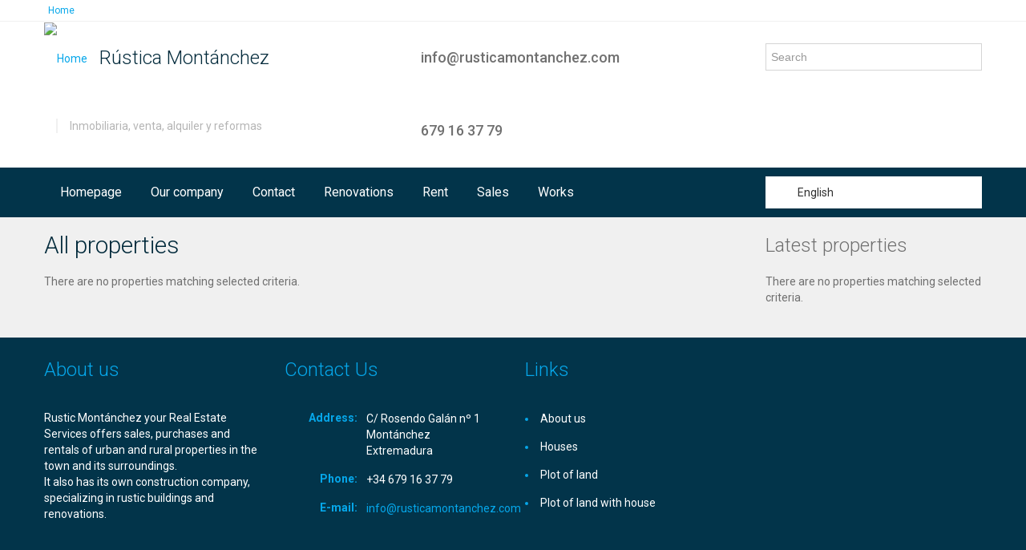

--- FILE ---
content_type: text/html; charset=utf-8
request_url: http://www.rusticamontanchez.com/en/propiedades/field_type_tid%3D7%26field_contract_type_tid%5B%5D%3D45%26field_contract_type_tid%5B%5D%3D44
body_size: 6446
content:
<!DOCTYPE html>
<html lang="en" dir="ltr"
  xmlns:content="http://purl.org/rss/1.0/modules/content/"
  xmlns:dc="http://purl.org/dc/terms/"
  xmlns:foaf="http://xmlns.com/foaf/0.1/"
  xmlns:og="http://ogp.me/ns#"
  xmlns:rdfs="http://www.w3.org/2000/01/rdf-schema#"
  xmlns:sioc="http://rdfs.org/sioc/ns#"
  xmlns:sioct="http://rdfs.org/sioc/types#"
  xmlns:skos="http://www.w3.org/2004/02/skos/core#"
  xmlns:xsd="http://www.w3.org/2001/XMLSchema#">
<head profile="http://www.w3.org/1999/xhtml/vocab">
  <meta charset="utf-8">
  <meta name="viewport" content="width=device-width, initial-scale=1.0">
  <meta http-equiv="Content-Type" content="text/html; charset=utf-8" />
<meta name="Generator" content="Drupal 7 (http://drupal.org)" />
<link rel="shortcut icon" href="http://rusticamontanchez.com/sites/default/themes/realia/favicon.png" type="image/png" />
  <title>All properties | Rústica Montánchez</title>
  <style>
@import url("http://rusticamontanchez.com/modules/system/system.base.css?su3yfk");
</style>
<style>
@import url("http://rusticamontanchez.com/sites/all/modules/chosen/css/chosen-drupal.css?su3yfk");
@import url("http://rusticamontanchez.com/sites/all/modules/jquery_update/replace/ui/themes/base/minified/jquery.ui.core.min.css?su3yfk");
@import url("http://rusticamontanchez.com/sites/all/modules/jquery_update/replace/ui/themes/base/minified/jquery.ui.theme.min.css?su3yfk");
@import url("http://rusticamontanchez.com/sites/all/modules/jquery_update/replace/ui/themes/base/minified/jquery.ui.slider.min.css?su3yfk");
</style>
<style>
@import url("http://rusticamontanchez.com/modules/field/theme/field.css?su3yfk");
@import url("http://rusticamontanchez.com/sites/all/modules/youtube/css/youtube.css?su3yfk");
@import url("http://rusticamontanchez.com/sites/all/modules/views/css/views.css?su3yfk");
@import url("http://rusticamontanchez.com/sites/all/modules/ckeditor/css/ckeditor.css?su3yfk");
</style>
<style>
@import url("http://rusticamontanchez.com/sites/all/libraries/colorbox/example1/colorbox.css?su3yfk");
@import url("http://rusticamontanchez.com/sites/all/modules/ctools/css/ctools.css?su3yfk");
@import url("http://rusticamontanchez.com/sites/all/modules/lightbox2/css/lightbox.css?su3yfk");
@import url("http://rusticamontanchez.com/sites/default/themes/realia/css/realia-green.css?su3yfk");
@import url("http://rusticamontanchez.com/sites/all/libraries/superfish/css/superfish.css?su3yfk");
@import url("http://rusticamontanchez.com/sites/all/libraries/superfish/style/default.css?su3yfk");
</style>
<style>
@import url("http://rusticamontanchez.com/sites/default/themes/realia/css/bootstrap.css?su3yfk");
@import url("http://rusticamontanchez.com/sites/default/themes/realia/css/bootstrap-responsive.css?su3yfk");
@import url("http://rusticamontanchez.com/sites/default/themes/realia/css/jcarousel.css?su3yfk");
@import url("http://rusticamontanchez.com/sites/default/themes/realia/libraries/chosen/chosen/chosen.css?su3yfk");
@import url("http://rusticamontanchez.com/sites/default/themes/realia/css/style.css?su3yfk");
@import url("http://rusticamontanchez.com/sites/default/themes/realia/css/realia-blue.css?su3yfk");
</style>
<link type="text/css" rel="stylesheet" href="http://fonts.googleapis.com/css?family=Roboto:300,300italic,500,500italic,700,700italic,900,900italic,italic,regular|Roboto+Condensed:300,300italic|Open+Sans:300,600,regular&amp;subset=cyrillic,latin" media="all" />
  <!-- HTML5 element support for IE6-8 -->
  <!--[if lt IE 9]>
    <script src="//html5shiv.googlecode.com/svn/trunk/html5.js"></script>
  <![endif]-->
  <script src="http://rusticamontanchez.com/sites/all/modules/jquery_update/replace/jquery/1.7/jquery.min.js?v=1.7.2"></script>
<script src="http://rusticamontanchez.com/misc/jquery-extend-3.4.0.js?v=1.7.2"></script>
<script src="http://rusticamontanchez.com/misc/jquery-html-prefilter-3.5.0-backport.js?v=1.7.2"></script>
<script src="http://rusticamontanchez.com/misc/jquery.once.js?v=1.2"></script>
<script src="http://rusticamontanchez.com/misc/drupal.js?su3yfk"></script>
<script src="http://rusticamontanchez.com/sites/all/modules/jquery_update/replace/ui/ui/minified/jquery.ui.core.min.js?v=1.10.2"></script>
<script src="http://rusticamontanchez.com/sites/all/modules/jquery_update/replace/ui/ui/minified/jquery.ui.widget.min.js?v=1.10.2"></script>
<script src="http://rusticamontanchez.com/sites/all/libraries/chosen/chosen.jquery.min.js?v=1.1.0"></script>
<script src="http://rusticamontanchez.com/sites/all/modules/jquery_update/replace/ui/ui/minified/jquery.ui.mouse.min.js?v=1.10.2"></script>
<script src="http://rusticamontanchez.com/sites/all/modules/jquery_update/replace/ui/ui/minified/jquery.ui.slider.min.js?v=1.10.2"></script>
<script src="http://rusticamontanchez.com/sites/all/modules/admin_menu/admin_devel/admin_devel.js?su3yfk"></script>
<script src="http://rusticamontanchez.com/sites/all/libraries/colorbox/jquery.colorbox-min.js?su3yfk"></script>
<script src="http://rusticamontanchez.com/sites/all/modules/colorbox/js/colorbox.js?su3yfk"></script>
<script src="http://rusticamontanchez.com/sites/all/modules/colorbox/js/colorbox_load.js?su3yfk"></script>
<script src="http://rusticamontanchez.com/sites/all/modules/colorbox/js/colorbox_inline.js?su3yfk"></script>
<script src="http://rusticamontanchez.com/sites/all/modules/lightbox2/js/lightbox.js?su3yfk"></script>
<script src="http://rusticamontanchez.com/sites/all/modules/better_exposed_filters/better_exposed_filters.js?su3yfk"></script>
<script src="http://rusticamontanchez.com/sites/all/modules/google_analytics/googleanalytics.js?su3yfk"></script>
<script>(function(i,s,o,g,r,a,m){i["GoogleAnalyticsObject"]=r;i[r]=i[r]||function(){(i[r].q=i[r].q||[]).push(arguments)},i[r].l=1*new Date();a=s.createElement(o),m=s.getElementsByTagName(o)[0];a.async=1;a.src=g;m.parentNode.insertBefore(a,m)})(window,document,"script","https://www.google-analytics.com/analytics.js","ga");ga("create", "UA-39841036-1", {"cookieDomain":"auto"});ga("send", "pageview");</script>
<script src="http://rusticamontanchez.com/sites/all/modules/chosen/chosen.js?v=1.1.0"></script>
<script src="http://rusticamontanchez.com/sites/all/libraries/superfish/superfish.js?su3yfk"></script>
<script src="http://rusticamontanchez.com/sites/all/libraries/superfish/supersubs.js?su3yfk"></script>
<script src="http://rusticamontanchez.com/sites/all/modules/superfish/superfish.js?su3yfk"></script>
<script src="http://rusticamontanchez.com/sites/default/themes/realia/js/jquery.currency.js?su3yfk"></script>
<script src="http://rusticamontanchez.com/sites/default/themes/realia/js/jquery.ezmark.js?su3yfk"></script>
<script src="http://rusticamontanchez.com/sites/default/themes/realia/js/retina.js?su3yfk"></script>
<script src="http://rusticamontanchez.com/sites/default/themes/realia/libraries/chosen/chosen/chosen.jquery.min.js?su3yfk"></script>
<script src="http://rusticamontanchez.com/sites/default/themes/realia/js/realia.js?su3yfk"></script>
<script>jQuery.extend(Drupal.settings, {"basePath":"\/","pathPrefix":"en\/","ajaxPageState":{"theme":"realia","theme_token":"IFqYprJ7UNtqSZn4bfAVTK_sCfCBvsSua2AG1zDRyb8","js":{"sites\/all\/modules\/jquery_update\/replace\/jquery\/1.7\/jquery.min.js":1,"misc\/jquery-extend-3.4.0.js":1,"misc\/jquery-html-prefilter-3.5.0-backport.js":1,"misc\/jquery.once.js":1,"misc\/drupal.js":1,"sites\/all\/modules\/jquery_update\/replace\/ui\/ui\/minified\/jquery.ui.core.min.js":1,"sites\/all\/modules\/jquery_update\/replace\/ui\/ui\/minified\/jquery.ui.widget.min.js":1,"sites\/all\/libraries\/chosen\/chosen.jquery.min.js":1,"sites\/all\/modules\/jquery_update\/replace\/ui\/ui\/minified\/jquery.ui.mouse.min.js":1,"sites\/all\/modules\/jquery_update\/replace\/ui\/ui\/minified\/jquery.ui.slider.min.js":1,"sites\/all\/modules\/admin_menu\/admin_devel\/admin_devel.js":1,"sites\/all\/libraries\/colorbox\/jquery.colorbox-min.js":1,"sites\/all\/modules\/colorbox\/js\/colorbox.js":1,"sites\/all\/modules\/colorbox\/js\/colorbox_load.js":1,"sites\/all\/modules\/colorbox\/js\/colorbox_inline.js":1,"sites\/all\/modules\/lightbox2\/js\/lightbox.js":1,"sites\/all\/modules\/better_exposed_filters\/better_exposed_filters.js":1,"sites\/all\/modules\/google_analytics\/googleanalytics.js":1,"0":1,"sites\/all\/modules\/chosen\/chosen.js":1,"sites\/all\/libraries\/superfish\/superfish.js":1,"sites\/all\/libraries\/superfish\/supersubs.js":1,"sites\/all\/modules\/superfish\/superfish.js":1,"sites\/default\/themes\/realia\/js\/jquery.currency.js":1,"sites\/default\/themes\/realia\/js\/jquery.ezmark.js":1,"sites\/default\/themes\/realia\/js\/retina.js":1,"sites\/default\/themes\/realia\/libraries\/chosen\/chosen\/chosen.jquery.min.js":1,"sites\/default\/themes\/realia\/js\/realia.js":1},"css":{"modules\/system\/system.base.css":1,"sites\/all\/libraries\/chosen\/chosen.css":1,"sites\/all\/modules\/chosen\/css\/chosen-drupal.css":1,"misc\/ui\/jquery.ui.core.css":1,"misc\/ui\/jquery.ui.theme.css":1,"misc\/ui\/jquery.ui.slider.css":1,"modules\/field\/theme\/field.css":1,"sites\/all\/modules\/youtube\/css\/youtube.css":1,"sites\/all\/modules\/views\/css\/views.css":1,"sites\/all\/modules\/ckeditor\/css\/ckeditor.css":1,"sites\/all\/libraries\/colorbox\/example1\/colorbox.css":1,"sites\/all\/modules\/ctools\/css\/ctools.css":1,"sites\/all\/modules\/lightbox2\/css\/lightbox.css":1,"sites\/default\/themes\/realia\/css\/realia-green.css":1,"sites\/all\/libraries\/superfish\/css\/superfish.css":1,"sites\/all\/libraries\/superfish\/style\/default.css":1,"sites\/default\/themes\/realia\/css\/bootstrap.css":1,"sites\/default\/themes\/realia\/css\/bootstrap-responsive.css":1,"sites\/default\/themes\/realia\/css\/jcarousel.css":1,"sites\/default\/themes\/realia\/libraries\/chosen\/chosen\/chosen.css":1,"sites\/default\/themes\/realia\/css\/style.css":1,"sites\/default\/themes\/realia\/css\/realia-blue.css":1,"sites\/default\/files\/fontyourface\/font.css":1,"http:\/\/fonts.googleapis.com\/css?family=Roboto:300,300italic,500,500italic,700,700italic,900,900italic,italic,regular|Roboto+Condensed:300,300italic|Open+Sans:300,600,regular\u0026subset=cyrillic,latin":1}},"colorbox":{"opacity":"0.85","current":"{current} of {total}","previous":"\u00ab Prev","next":"Next \u00bb","close":"Close","maxWidth":"98%","maxHeight":"98%","fixed":true,"mobiledetect":true,"mobiledevicewidth":"480px"},"jcarousel":{"ajaxPath":"\/en\/jcarousel\/ajax\/views"},"lightbox2":{"rtl":"0","file_path":"\/(\\w\\w\/)public:\/","default_image":"\/sites\/all\/modules\/lightbox2\/images\/brokenimage.jpg","border_size":10,"font_color":"000","box_color":"fff","top_position":"","overlay_opacity":"0.8","overlay_color":"000","disable_close_click":true,"resize_sequence":0,"resize_speed":400,"fade_in_speed":400,"slide_down_speed":600,"use_alt_layout":false,"disable_resize":false,"disable_zoom":false,"force_show_nav":false,"show_caption":true,"loop_items":false,"node_link_text":"View Image Details","node_link_target":false,"image_count":"Image !current of !total","video_count":"Video !current of !total","page_count":"Page !current of !total","lite_press_x_close":"press \u003Ca href=\u0022#\u0022 onclick=\u0022hideLightbox(); return FALSE;\u0022\u003E\u003Ckbd\u003Ex\u003C\/kbd\u003E\u003C\/a\u003E to close","download_link_text":"","enable_login":false,"enable_contact":false,"keys_close":"c x 27","keys_previous":"p 37","keys_next":"n 39","keys_zoom":"z","keys_play_pause":"32","display_image_size":"original","image_node_sizes":"()","trigger_lightbox_classes":"","trigger_lightbox_group_classes":"","trigger_slideshow_classes":"","trigger_lightframe_classes":"","trigger_lightframe_group_classes":"","custom_class_handler":0,"custom_trigger_classes":"","disable_for_gallery_lists":true,"disable_for_acidfree_gallery_lists":true,"enable_acidfree_videos":true,"slideshow_interval":5000,"slideshow_automatic_start":true,"slideshow_automatic_exit":true,"show_play_pause":true,"pause_on_next_click":false,"pause_on_previous_click":true,"loop_slides":false,"iframe_width":600,"iframe_height":400,"iframe_border":1,"enable_video":false,"useragent":"Mozilla\/5.0 (Macintosh; Intel Mac OS X 10_15_7) AppleWebKit\/537.36 (KHTML, like Gecko) Chrome\/131.0.0.0 Safari\/537.36; ClaudeBot\/1.0; +claudebot@anthropic.com)"},"better_exposed_filters":{"datepicker":false,"slider":false,"settings":[],"autosubmit":false,"views":{"apartments":{"displays":{"listing_grid_filtered":{"filters":{"field_location_tid":{"required":false},"field_type_tid":{"required":false},"field_bedrooms_value":{"required":false},"field_bathrooms_value":{"required":false},"field_contract_type_tid":{"required":true}}},"block_1":{"filters":[]}}}}},"chosen":{"selector":"select:visible","minimum_single":25,"minimum_multiple":25,"minimum_width":0,"options":{"allow_single_deselect":false,"disable_search":false,"disable_search_threshold":0,"search_contains":false,"placeholder_text_multiple":"Choose some options","placeholder_text_single":"Choose an option","no_results_text":"No results match","inherit_select_classes":true}},"urlIsAjaxTrusted":{"\/en\/propiedades\/field_type_tid%3D7%26field_contract_type_tid%5B%5D%3D45%26field_contract_type_tid%5B%5D%3D44":true},"googleanalytics":{"trackOutbound":1,"trackMailto":1,"trackDownload":1,"trackDownloadExtensions":"7z|aac|arc|arj|asf|asx|avi|bin|csv|doc(x|m)?|dot(x|m)?|exe|flv|gif|gz|gzip|hqx|jar|jpe?g|js|mp(2|3|4|e?g)|mov(ie)?|msi|msp|pdf|phps|png|ppt(x|m)?|pot(x|m)?|pps(x|m)?|ppam|sld(x|m)?|thmx|qtm?|ra(m|r)?|sea|sit|tar|tgz|torrent|txt|wav|wma|wmv|wpd|xls(x|m|b)?|xlt(x|m)|xlam|xml|z|zip","trackColorbox":1},"superfish":{"2":{"id":"2","sf":{"delay":"400","animation":{"opacity":"show","height":"show"},"speed":"\u0027fast\u0027","autoArrows":false,"dropShadows":true,"disableHI":false},"plugins":{"supposition":false,"bgiframe":false,"supersubs":{"minWidth":"12","maxWidth":"27","extraWidth":1}}}},"theme":{"currency":"EUR","prefix":true}});</script>
</head>
<body class="html not-front not-logged-in one-sidebar sidebar-second page-propiedades page-propiedades-field-type-tid7field-contract-type-tid-45field-contract-type-tid-44 i18n-en" >
  <div id="skip-link">
    <a href="#main-content" class="element-invisible element-focusable">Skip to main content</a>
  </div>
      <div id="wrapper-outer" class="no-triptych">
<div id="wrapper">
<div id="wrapper-inner">
            <div class="breadcrumb-wrapper">
            <div class="container">
                <div class="row">
                    <div class="span12">
                        <ul class="breadcrumb"><li><a href="/en">Home</a></li></ul>                    </div>
                </div><!-- /.row -->
            </div><!-- /.container -->
        </div><!-- /.breadcrumb-wrapper -->
    
    <div id="header-wrapper">
        <div id="header">
            <div id="header-inner">
                <div class="container">
                    <div class="navbar">
                        <div class="navbar-inner">
                            <div class="row">
                                <div class="span4">
                                    <a href="#nav" class="hidden-desktop" id="btn-nav">Toggle navigation</a>

                                                                            <div class="logo">
                                            <a href="/en" title="Home">
                                                <img src="http://rusticamontanchez.com/sites/default/themes/realia/logo.png" alt="Home"/>
                                            </a>
                                        </div><!-- /.logo -->
                                    
                                                                            <div class="site-name">
                                            <a href="/en" title="Home" class="brand">
                                                Rústica Montánchez                                            </a>
                                        </div><!-- /.site-name -->
                                    
                                                                          <div class="site-slogan">
                                          <span>Inmobiliaria, venta, alquiler y reformas</span>
                                      </div><!-- /.site-slogan -->
                                                                    </div>

                                                                    <div class="span3 pull-right">
                                          <div class="region region-header-right">
    <div id="block-search-form" class="block block-search site-search">
	<div class="title">
	  	  	  	</div><!-- /.title -->

  <div class="content">
  	<form class="form-search content-search" action="/en/propiedades/field_type_tid%3D7%26field_contract_type_tid%5B%5D%3D45%26field_contract_type_tid%5B%5D%3D44" method="post" id="search-block-form" accept-charset="UTF-8"><div><div class="container-inline">
      <h2 class="element-invisible">Search form</h2>
    <div class="input-append"><input title="Enter the terms you wish to search for." class="search-query span2 form-text" placeholder="Search" type="text" id="edit-search-block-form--2" name="search_block_form" value="" size="15" maxlength="128" /><button type="submit" class="btn"><i class="icon-search"></i><span class="element-invisible">Search</span></button></div><button class="element-invisible btn btn-primary form-submit" id="edit-submit" name="op" value="Search" type="submit">Search</button>
<input type="hidden" name="form_build_id" value="form-aqe7bvDbbSeY-VVzUYwyMtU9yItsV-f5DThlackzkp0" />
<input type="hidden" name="form_id" value="search_block_form" />
</div>
</div></form>  </div><!-- /.content --> 
</div><!-- /.block -->
  </div>
                                    </div>
                                
                                                                    <div class="span5">
                                          <div class="region region-header-middle">
    <div id="block-realia-blocks-header-contact" class="block block-realia-blocks">
	<div class="title">
	  	  	  	</div><!-- /.title -->

  <div class="content">
  	
<div class="info">
          <div class="site-email">
          <a href="mailto:info@rusticamontanchez.com">info@rusticamontanchez.com</a>
      </div>
        <!-- /.site-email -->
          <div class="site-phone">
          <span>679 16 37 79</span>
      </div>
        <!-- /.site-phone -->
</div>  </div><!-- /.content --> 
</div><!-- /.block -->
  </div>
                                    </div>
                                                            </div>

                        </div>
                        <!-- /.navbar-inner -->
                    </div>
                    <!-- /.navbar -->
                </div>
                <!-- /.container -->
            </div>
            <!-- /#header-inner -->
        </div>
        <!-- /#header -->
    </div>
    <!-- /#header-wrapper -->

    <div id="navigation">
        <div class="container">
                        <div class="navigation-wrapper">
                <div class="navigation clearfix">
                      <div class="region region-navigation">
    <div id="block-superfish-2" class="block block-superfish">
	<div class="title">
	  	  	  	</div><!-- /.title -->

  <div class="content">
  	<ul id="superfish-2" class="menu sf-menu sf-main-menu sf-horizontal sf-style-default sf-total-items-7 sf-parent-items-0 sf-single-items-7"><li id="menu-807-2" class="first odd sf-item-1 sf-depth-1 sf-no-children"><a href="/en" class="sf-depth-1">Homepage</a></li><li id="menu-617-2" class="middle even sf-item-2 sf-depth-1 sf-no-children"><a href="/en/content/about-us" class="sf-depth-1">Our company</a></li><li id="menu-614-2" class="middle odd sf-item-3 sf-depth-1 sf-no-children"><a href="/en/content/contact-us" class="sf-depth-1">Contact</a></li><li id="menu-1074-2" class="middle even sf-item-4 sf-depth-1 sf-no-children"><a href="/en/content/renovations" class="sf-depth-1">Renovations</a></li><li id="menu-1076-2" class="active-trail middle odd sf-item-5 sf-depth-1 sf-no-children"><a href="/en/properties?field_contract_type_tid%5B%5D=45" class="sf-depth-1">Rent</a></li><li id="menu-1075-2" class="middle even sf-item-6 sf-depth-1 sf-no-children"><a href="/en/properties?field_contract_type_tid%5B%5D=44" class="sf-depth-1">Sales</a></li><li id="menu-1073-2" class="last odd sf-item-7 sf-depth-1 sf-no-children"><a href="/en/content/works" class="sf-depth-1">Works</a></li></ul>  </div><!-- /.content --> 
</div><!-- /.block -->
<div id="block-realia-blocks-realia-language" class="block block-realia-blocks">
	<div class="title">
	  	  	  	</div><!-- /.title -->

  <div class="content">
  	
<div class="default">
	<div class="current">
  	<ul><li class="en first last active"><a href="/en/propiedades/field_type_tid%3D7%26field_contract_type_tid%5B%5D%3D45%26field_contract_type_tid%5B%5D%3D44" class="language-link active" xml:lang="en" title="Plot of land with house">English</a></li>
</ul>  </div><!-- /.current -->

  <div class="expand">
    <ul><li class="es first last"><a href="/es/propiedades" class="language-link" xml:lang="es" title="Finca con casa">Español</a></li>
</ul>  </div><!-- /.expand -->
</div><!-- /.default -->
  </div><!-- /.content --> 
</div><!-- /.block -->
  </div>
                </div>
                <!-- /.navigation -->
            </div><!-- /.navigation-wrapper -->
                    </div>
    </div>
    <div id="map">
        <div class="container" style="position: relative;">
            <div class="row">
                <div class="span3">
                                    </div>
            </div>
        </div>
            </div>

    <div id="content">
        <div class="container">
            
            <div class="row">
                
                <section class="span9">

                    <a id="main-content"></a>
                                                            <h1 class="page-header">All properties</h1>
                                        
                    
                                                                                                                        
<div class="view view-apartments view-id-apartments view-display-id-listing_grid_filtered listing-grid view-dom-id-399102ae42e9865f9b73369eb1b360ce">
        
  
  
      <div class="view-empty">
      <p>There are no properties matching selected criteria.</p>
    </div>
  
  
  
  
  
  
</div>                </section>

                                <aside class="span3" role="complementary">
                      <div class="region region-sidebar-second">
    <div id="block-views-apartments-block-1" class="block block-views">
	<div class="title">
	  	  	    <h2 class="block-title">Latest properties</h2>
	  	  	</div><!-- /.title -->

  <div class="content">
  	<div class="view view-apartments view-id-apartments view-display-id-block_1 listing-row view-dom-id-d125617a95d1929f6160c039e6a0fad7">
        
  
  
      <div class="view-empty">
      <p>There are no properties matching selected criteria.</p>
    </div>
  
  
  
  
  
  
</div>  </div><!-- /.content --> 
</div><!-- /.block -->
  </div>
                </aside>  <!-- /#sidebar-second -->
                            </div>
            <div class="row" id="carousel">
                            </div>

                    </div>
        <!-- /.container -->

            </div>
    <!-- /#content -->
</div>
<!-- /#wrapper-inner -->

<div id="footer-wrapper">
    <div id="footer-top">
        <div id="footer-top-inner" class="container">
            <div class="row">
                                <div class="span3" role="complementary">
                      <div class="region region-bottom-quadruple-first">
    <div id="block-block-5" class="block block-block">
	<div class="title">
	  	  	    <h2 class="block-title">About us</h2>
	  	  	</div><!-- /.title -->

  <div class="content">
  	<p>Rustic Montánchez your Real Estate Services offers sales, purchases and rentals of urban and rural properties in the town and its surroundings.<br />
It also has its own construction company, specializing in rustic buildings and renovations.</p>
  </div><!-- /.content --> 
</div><!-- /.block -->
  </div>
                </div><!-- /.span3 -->
                
                                <div class="sidebar span3" role="complementary">
                      <div class="region region-bottom-quadruple-second">
    <div id="block-block-6" class="block block-block">
	<div class="title">
	  	  	    <h2 class="block-title">Contact Us</h2>
	  	  	</div><!-- /.title -->

  <div class="content">
  	<table class="contact">
<tr>
<th class="address">Address:</th>
<td>C/ Rosendo Galán nº 1<br>Montánchez<br>Extremadura<br></td>
</tr>
<tr>
<th class="phone">Phone:</th>
<td>+34 679 16 37 79</td>
</tr>
<tr>
<th class="email">E-mail:</th>
<td><a href="mailto:info@rusticamontanchez.com">info@rusticamontanchez.com</a></td>
</tr>
</table>
  </div><!-- /.content --> 
</div><!-- /.block -->
  </div>
                </div><!-- /.span3 -->
                
                                <div class="span3" role="complementary">
                      <div class="region region-bottom-quadruple-third">
    <div id="block-menu-menu-usefull-links" class="block block-menu">
	<div class="title">
	  	  	    <h2 class="block-title">Links</h2>
	  	  	</div><!-- /.title -->

  <div class="content">
  	<ul class="menu nav"><li class="first leaf"><a href="/en/content/about-us">About us</a></li>
<li class="leaf"><a href="/en/propiedades/field_type_tid%3D3%26field_contract_type_tid%5B%5D%3D45%26field_contract_type_tid%5B%5D%3D44">Houses</a></li>
<li class="leaf"><a href="/en/propiedades/field_type_tid%3D5%26field_contract_type_tid%5B%5D%3D45%26field_contract_type_tid%5B%5D%3D44">Plot of land</a></li>
<li class="last leaf active"><a href="/en/propiedades/field_type_tid%3D7%26field_contract_type_tid%5B%5D%3D45%26field_contract_type_tid%5B%5D%3D44" class="active">Plot of land with house</a></li>
</ul>  </div><!-- /.content --> 
</div><!-- /.block -->
  </div>
                </div><!-- /.span3 -->
                
                            </div>
        </div>
        <!-- /#footer-top-inner -->
    </div>
    <!-- /#footer-top -->

    <div id="footer" class="footer container">
        <div id="footer-inner">
            <div class="row">
                <div class="span6 copyright">
                      <div class="region region-footer">
    <div id="block-block-1" class="block block-block">
	<div class="title">
	  	  	  	</div><!-- /.title -->

  <div class="content">
  	<p>Inmobiliaria Rústica Montánchez. <a href="/content/aviso-legal" title="Aviso legal">Aviso legal</a></p>
  </div><!-- /.content --> 
</div><!-- /.block -->
<div id="aviators-css-inject"><link type="text/css" rel="stylesheet" href=" http://rusticamontanchez.com/sites/default/themes/realia/css/realia-green.css" media="all" scoped="scoped" /><script>jQuery("body").addClass("header-light"); jQuery("body").addClass("pattern-cloth-alike"); jQuery("body").addClass("green");</script></div>  </div>
                </div>
                <!-- /.span6 -->

                <div class="span6 share">
                                    </div>
                <!-- /.span6 -->
            </div>
        </div>
        <!-- /#footer-inner -->
    </div>
    <!-- /#footer -->
</div>
<!-- /#footer-wrapper -->
</div>
<!-- /#wrapper-->
</div><!-- /#wrapper-outer -->
  </body>
</html>


--- FILE ---
content_type: text/css
request_url: http://rusticamontanchez.com/sites/default/themes/realia/css/realia-green.css?su3yfk
body_size: 11948
content:
form label{font-weight:normal}form .webform-component{margin-bottom:10px}textarea,input[type=text],input[type=password],input[type=email]{-webkit-font-smoothing:antialiased;-webkit-appearance:none;background-image:none;-webkit-border-radius:0px;-moz-border-radius:0px;-ms-border-radius:0px;-o-border-radius:0px;border-radius:0px;-webkit-box-shadow:none;-moz-box-shadow:none;box-shadow:none;background-image:none;border:1px solid #d5d5d5;color:#707070;margin:0px;padding:6px}textarea:active,textarea:focus,input[type=text]:active,input[type=text]:focus,input[type=password]:active,input[type=password]:focus,input[type=email]:active,input[type=email]:focus{-webkit-box-shadow:none;-moz-box-shadow:none;box-shadow:none;border:1px solid #d5d5d5;outline:0px}button.form-submit{-webkit-transition:background-color 0.2s ease-in;-moz-transition:background-color 0.2s ease-in;-o-transition:background-color 0.2s ease-in;transition:background-color 0.2s ease-in;background-image:none;-webkit-border-radius:0px;-moz-border-radius:0px;-ms-border-radius:0px;-o-border-radius:0px;border-radius:0px;-webkit-box-shadow:none;-moz-box-shadow:none;box-shadow:none;text-shadow:none;-webkit-transition:background-color 0.2s ease-in;-moz-transition:background-color 0.2s ease-in;-o-transition:background-color 0.2s ease-in;transition:background-color 0.2s ease-in;background-color:#55a747;background-image:url("../img/arrow-right-white.png");background-position:90% center;background-repeat:no-repeat;background-size:8px 11px;border:0px;padding:7px 32px 7px 15px}button.form-submit:active,button.form-submit:focus,button.form-submit:hover{-webkit-box-shadow:none;-moz-box-shadow:none;box-shadow:none;-webkit-transition:background-color 0.2s ease-in;-moz-transition:background-color 0.2s ease-in;-o-transition:background-color 0.2s ease-in;transition:background-color 0.2s ease-in;background-color:#438338;background-position:90% center}@media (-webkit-min-device-pixel-ratio: 2), (-moz-min-device-pixel-ratio: 2){button.form-submit{background-image:url("../img/arrow-right-white@2x.png")}}.form-required{color:red}.form-type-checkbox{padding-bottom:7px}.chzn-container .chzn-single{background-image:none;-webkit-border-radius:0px;-moz-border-radius:0px;-ms-border-radius:0px;-o-border-radius:0px;border-radius:0px;-webkit-box-shadow:none;-moz-box-shadow:none;box-shadow:none;*zoom:1;filter:progid:DXImageTransform.Microsoft.gradient(gradientType=0, startColorstr='#FFFFFFFF', endColorstr='#FFFFFFFF');background-image:none;border:0px;height:40px;line-height:40px}.chzn-container .chzn-single.chzn-single-with-drop{background-color:#ffffff}.chzn-container .chzn-single div{background-image:none;width:36px}.chzn-container .chzn-single div b{background-image:none;background-image:url("../img/arrow-bottom-black.png") !important;background-size:11px 7px !important;background-position:center center;background-repeat:no-repeat}.chzn-container .chzn-drop{-webkit-box-shadow:0px 1px 1px rgba(0,0,0,0.1);-moz-box-shadow:0px 1px 1px rgba(0,0,0,0.1);box-shadow:0px 1px 1px rgba(0,0,0,0.1);-webkit-border-radius:0px;-moz-border-radius:0px;-ms-border-radius:0px;-o-border-radius:0px;border-radius:0px;border:0px}.chzn-container .chzn-drop .chzn-search{border:0px}.chzn-container .chzn-drop .chzn-search input{background-image:none;background-image:url("../img/icons/search.png");background-position:95% center;background-repeat:no-repeat;border:1px solid #707070;width:100% !important}.chzn-container .chzn-drop .chzn-results .active-result{padding:10px 5px}.chzn-container .chzn-drop .chzn-results .active-result.highlighted,.chzn-container .chzn-drop .chzn-results .active-result.result-selected{background-image:none;background-color:#5bc506;color:#ffffff}@media (-webkit-min-device-pixel-ratio: 2), (-moz-min-device-pixel-ratio: 2){.chzn-container .chzn-single div b{background-image:url("../img/arrow-bottom-black@2x.png") !important}}.ui-slider-horizontal{background-image:none;-webkit-border-radius:0px;-moz-border-radius:0px;-ms-border-radius:0px;-o-border-radius:0px;border-radius:0px;background-color:#1c3717;border:0px;height:5px}.ui-slider-horizontal .ui-slider-range{background-image:none;-webkit-border-radius:0px;-moz-border-radius:0px;-ms-border-radius:0px;-o-border-radius:0px;border-radius:0px;-webkit-box-shadow:0px;-moz-box-shadow:0px;box-shadow:0px;background-color:#ffffff;border:0px}.ui-slider-horizontal .ui-slider-handle{background-image:none;-webkit-border-radius:0px;-moz-border-radius:0px;-ms-border-radius:0px;-o-border-radius:0px;border-radius:0px;background-color:transparent;background-image:url("../img/icons/slider-handle.png");background-position:center center;background-repeat:no-repeat;background-size:19px 19px;border:0px;cursor:pointer;height:19px;top:-7px;width:19px}@media (-webkit-min-device-pixel-ratio: 2), (-moz-min-device-pixel-ratio: 2){.ui-slider-horizontal .ui-slider-handle{background-image:url("../img/icons/slider-handle@2x.png")}}.ui-slider-horizontal .ui-slider-handle:focus,.ui-slider-horizontal .ui-slider-handle:active{-webkit-box-shadow:none;-moz-box-shadow:none;box-shadow:none;outline:0px}#content .webform-client-form #webform-component-email{clear:left;float:left;width:48%}#content .webform-client-form #webform-component-email input{-webkit-box-sizing:border-box;-moz-box-sizing:border-box;box-sizing:border-box;height:36px;width:100%}#content .webform-client-form #webform-component-name{clear:right;float:right;width:48%}#content .webform-client-form #webform-component-name input{-webkit-box-sizing:border-box;-moz-box-sizing:border-box;box-sizing:border-box;height:36px;width:100%}#content .webform-client-form #webform-component-text{float:left;width:100%}#navigation{background-color:rgba(255,255,255,0.5)}.navigation-wrapper .navigation .block-superfish{float:left}.navigation-wrapper .navigation .block-superfish .content{float:left}.navigation-wrapper .navigation .block-superfish .content ul{margin:0px}.navigation-wrapper .navigation .block-superfish .content ul li{background-color:transparent;float:left}.navigation-wrapper .navigation .block-superfish .content ul li .nolink,.navigation-wrapper .navigation .block-superfish .content ul li a{background-color:transparent;border-left:0px;border-top:2px solid transparent;color:#313131;cursor:pointer;display:block;font-size:16px;line-height:1;padding-left:20px;padding-bottom:23px;padding-top:21px;white-space:nowrap}.navigation-wrapper .navigation .block-superfish .content ul li .nolink:hover,.navigation-wrapper .navigation .block-superfish .content ul li a:hover{background-color:#1c3717;border-top:2px solid #5bc506;color:#5bc506;text-decoration:none}.navigation-wrapper .navigation .block-superfish .content ul li .nolink.active,.navigation-wrapper .navigation .block-superfish .content ul li a.active{border-top:2px solid #5bc506}.navigation-wrapper .navigation .block-superfish .content ul li ul{background-image:none;-webkit-border-radius:0px;-moz-border-radius:0px;-ms-border-radius:0px;-o-border-radius:0px;border-radius:0px;background-color:#1c3717;margin:25px 0px 0px 0px;padding:0px !important;width:220px !important}.navigation-wrapper .navigation .block-superfish .content ul li ul li{float:none;display:block;min-width:100%}.navigation-wrapper .navigation .block-superfish .content ul li ul li .nolink,.navigation-wrapper .navigation .block-superfish .content ul li ul li a{-webkit-transition:background-color 0.1s ease-in,padding-left 0.1s ease-in;-moz-transition:background-color 0.1s ease-in,padding-left 0.1s ease-in;-o-transition:background-color 0.1s ease-in,padding-left 0.1s ease-in;transition:background-color 0.1s ease-in,padding-left 0.1s ease-in;border-top:0px !important;color:#ffffff !important;display:block;font-size:14px;padding-right:20px;padding-bottom:15px;padding-top:15px}.navigation-wrapper .navigation .block-superfish .content ul li ul li .nolink.menuparent,.navigation-wrapper .navigation .block-superfish .content ul li ul li a.menuparent{background-image:url("../img/arrow-right-white.png");background-position:90%;background-size:8px 11px;background-repeat:no-repeat}@media (-webkit-min-device-pixel-ratio: 2), (-moz-min-device-pixel-ratio: 2){.navigation-wrapper .navigation .block-superfish .content ul li ul li .nolink.menuparent,.navigation-wrapper .navigation .block-superfish .content ul li ul li a.menuparent{background-image:url("../img/arrow-right-white@2x.png") !important}}.navigation-wrapper .navigation .block-superfish .content ul li ul li .nolink.menuparent:hover,.navigation-wrapper .navigation .block-superfish .content ul li ul li a.menuparent:hover{background-image:url("../img/arrow-right-white.png") !important}@media (-webkit-min-device-pixel-ratio: 2), (-moz-min-device-pixel-ratio: 2){.navigation-wrapper .navigation .block-superfish .content ul li ul li .nolink.menuparent:hover,.navigation-wrapper .navigation .block-superfish .content ul li ul li a.menuparent:hover{background-image:url("../img/arrow-right-white@2x.png") !important}}.navigation-wrapper .navigation .block-superfish .content ul li ul li .nolink:hover,.navigation-wrapper .navigation .block-superfish .content ul li ul li a:hover{background-color:#5bc506;padding-left:25px}.navigation-wrapper .navigation .block-superfish .content ul li ul li ul{left:220px !important;margin-top:0px}.navigation-wrapper .navigation .block-superfish .content ul li.sfHover .nolink,.navigation-wrapper .navigation .block-superfish .content ul li.sfHover a{background-color:#1c3717;border-top:2px solid #5bc506;color:#5bc506;text-decoration:none}.navigation-wrapper .navigation .block-superfish .content ul li.menuparent>.nolink,.navigation-wrapper .navigation .block-superfish .content ul li.menuparent>a{background-image:url("../img/arrow-bottom-black.png");background-position:90% center;background-repeat:no-repeat;background-size:11px 8px;padding-right:40px}@media (-webkit-min-device-pixel-ratio: 2), (-moz-min-device-pixel-ratio: 2){.navigation-wrapper .navigation .block-superfish .content ul li.menuparent>.nolink,.navigation-wrapper .navigation .block-superfish .content ul li.menuparent>a{background-image:url("../img/arrow-bottom-black@2x.png")}}.navigation-wrapper .navigation .block-superfish .content ul li.menuparent:hover>.sf-depth-1.nolink,.navigation-wrapper .navigation .block-superfish .content ul li.menuparent:hover>a.sf-depth-1,.navigation-wrapper .navigation .block-superfish .content ul li.menuparent.sfHover>.sf-depth-1.nolink,.navigation-wrapper .navigation .block-superfish .content ul li.menuparent.sfHover>a.sf-depth-1{background-image:url("../img/arrow-bottom-white.png")}@media (-webkit-min-device-pixel-ratio: 2), (-moz-min-device-pixel-ratio: 2){.navigation-wrapper .navigation .block-superfish .content ul li.menuparent:hover>.sf-depth-1.nolink,.navigation-wrapper .navigation .block-superfish .content ul li.menuparent:hover>a.sf-depth-1,.navigation-wrapper .navigation .block-superfish .content ul li.menuparent.sfHover>.sf-depth-1.nolink,.navigation-wrapper .navigation .block-superfish .content ul li.menuparent.sfHover>a.sf-depth-1{background-image:url("../img/arrow-bottom-white@2x.png")}}.navigation-wrapper .navigation #block-realia-blocks-realia-language{-webkit-box-shadow:0px 1px 1px rgba(0,0,0,0.1);-moz-box-shadow:0px 1px 1px rgba(0,0,0,0.1);box-shadow:0px 1px 1px rgba(0,0,0,0.1);float:right;margin:11px 0px 11px 0px}.navigation-wrapper .navigation #block-realia-blocks-realia-language .content .default{position:relative}.navigation-wrapper .navigation #block-realia-blocks-realia-language .content .default ul{margin:0px;padding:0px}.navigation-wrapper .navigation #block-realia-blocks-realia-language .content .default li.en a{background-image:url("../img/flags/United-Kingdom-Flag.png");background-position:left center;background-repeat:no-repeat;background-size:16px 16px;margin-left:15px}@media (-webkit-min-device-pixel-ratio: 2), (-moz-min-device-pixel-ratio: 2){.navigation-wrapper .navigation #block-realia-blocks-realia-language .content .default li.en a{background-image:url("../img/flags/United-Kingdom-Flag@2x.png")}}.navigation-wrapper .navigation #block-realia-blocks-realia-language .content .default li.de a{background-image:url("../img/flags/Germany-Flag.png");background-position:left center;background-repeat:no-repeat;background-size:16px 16px;margin-left:15px}@media (-webkit-min-device-pixel-ratio: 2), (-moz-min-device-pixel-ratio: 2){.navigation-wrapper .navigation #block-realia-blocks-realia-language .content .default li.de a{background-image:url("../img/flags/Germany-Flag@2x.png")}}.navigation-wrapper .navigation #block-realia-blocks-realia-language .content .default li.fr a{background-image:url("../img/flags/France-Flag.png");background-position:left center;background-repeat:no-repeat;background-size:16px 16px;margin-left:15px}@media (-webkit-min-device-pixel-ratio: 2), (-moz-min-device-pixel-ratio: 2){.navigation-wrapper .navigation #block-realia-blocks-realia-language .content .default li.fr a{background-image:url("../img/flags/France-Flag@2x.png")}}.navigation-wrapper .navigation #block-realia-blocks-realia-language .content .default .current ul{list-style:none;padding:0px}.navigation-wrapper .navigation #block-realia-blocks-realia-language .content .default .current ul li{background-color:#ffffff;background-image:url("../img/arrow-bottom-black.png");background-position:right center;background-repeat:no-repeat;background-size:11px 7px;border-right:9px solid #ffffff}.navigation-wrapper .navigation #block-realia-blocks-realia-language .content .default .current ul li a{color:#313131;display:block;text-decoration:none;padding:10px 35px 10px 25px;width:186px}.navigation-wrapper .navigation #block-realia-blocks-realia-language .content .default .expand{display:none;position:absolute;right:0px;top:40px;z-index:999}.navigation-wrapper .navigation #block-realia-blocks-realia-language .content .default .expand ul{background-color:#ffffff;list-style:none}.navigation-wrapper .navigation #block-realia-blocks-realia-language .content .default .expand ul li{display:block}.navigation-wrapper .navigation #block-realia-blocks-realia-language .content .default .expand ul li a{color:#313131;display:block;padding:10px 35px 10px 25px;text-decoration:none;width:195px}@media (-webkit-min-device-pixel-ratio: 2), (-moz-min-device-pixel-ratio: 2){.navigation-wrapper .navigation #block-realia-blocks-realia-language .content .default .current ul li{background-image:url("../img/arrow-bottom-black@2x.png")}}@media (max-width: 1199px){.navigation-wrapper .navigation #block-realia-blocks-realia-language .content .default .current ul li a{width:136px}.navigation-wrapper .navigation #block-realia-blocks-realia-language .content .default .expand ul li a{width:145px}}@media (max-width: 979px){.navigation-wrapper{background-color:#1c3717;height:100%;left:-70%;position:absolute;top:0;width:70%}.navigation-wrapper .navigation .block-superfish{float:none}.navigation-wrapper .navigation .block-superfish .content{float:none}.navigation-wrapper .navigation .block-superfish .content ul{display:block;float:none;margin:0px}.navigation-wrapper .navigation .block-superfish .content ul li{clear:both;display:block;float:none;text-align:right}.navigation-wrapper .navigation .block-superfish .content ul li .nolink,.navigation-wrapper .navigation .block-superfish .content ul li a{background-image:none !important;border:0px !important;color:#fff;display:block;font-size:14px;font-weight:bold;padding-bottom:20px;padding-top:20px}.navigation-wrapper .navigation .block-superfish .content ul li .nolink:hover,.navigation-wrapper .navigation .block-superfish .content ul li a:hover{background-color:transparent;border:0px !important}.navigation-wrapper .navigation .block-superfish .content ul li.sfHover a{border:0px !important;color:#ffffff}.navigation-wrapper .navigation .block-superfish .content ul li ul{border-right:2px solid #ffffff !important;display:block !important;float:none;left:auto !important;margin:0px 15px 0px 0px !important;position:relative !important;top:auto !important;visibility:visible !important;width:auto !important}.navigation-wrapper .navigation .block-superfish .content ul li ul li a{border:0px;font-size:14px}.navigation-wrapper .navigation .block-superfish .content ul li ul li a:hover{background-color:transparent;border:0px;color:#5bc506 !important}.navigation-wrapper .navigation .block-superfish .content ul li ul li ul{border-right:2px solid #ffffff !important;display:block !important;float:none;left:auto !important;margin:0px 15px 0px 0px !important;position:relative !important;top:auto !important;visibility:visible !important;width:auto !important}.navigation-wrapper .navigation #block-realia-blocks-realia-language{display:none}}#aviators-palette{-webkit-box-shadow:0px 1px 1px rgba(1,1,2,0.2);-moz-box-shadow:0px 1px 1px rgba(1,1,2,0.2);box-shadow:0px 1px 1px rgba(1,1,2,0.2);-webkit-transition:left 0.2s ease-in;-moz-transition:left 0.2s ease-in;-o-transition:left 0.2s ease-in;transition:left 0.2s ease-in;background-color:#ffffff;left:0px;padding:20px;position:fixed;top:130px;z-index:999999}#aviators-palette .toggle{-webkit-box-shadow:0px 1px 1px rgba(1,1,2,0.2);-moz-box-shadow:0px 1px 1px rgba(1,1,2,0.2);box-shadow:0px 1px 1px rgba(1,1,2,0.2);background-color:#ffffff;background-image:url("../img/arrow-left-black.png");background-position:center center;background-repeat:no-repeat;background-size:8px 11px;display:block;position:absolute;height:40px;line-height:1;right:-41px;text-indent:-9999px;top:0px;width:40px}@media (-webkit-min-device-pixel-ratio: 2), (-moz-min-device-pixel-ratio: 2){#aviators-palette .toggle{background-image:url("../img/arrow-left-black@2x.png")}}#aviators-palette form{-webkit-box-shadow:none;-moz-box-shadow:none;box-shadow:none;margin:0px;padding:0px;position:relative;top:0px;width:175px}#aviators-palette form .control-label{background-image:url("../img/palette-border.png");background-position:left bottom;background-repeat:repeat-x;color:#313131;clear:both;display:block;font-size:16px;font-weight:normal;margin-bottom:10px;padding-bottom:10px}#aviators-palette form .controls .form-item-background{-webkit-border-radius:1px;-moz-border-radius:1px;-ms-border-radius:1px;-o-border-radius:1px;border-radius:1px;border:1px solid #d5d5d5;float:left;margin-bottom:10px;margin-right:10px}#aviators-palette form .controls .form-item-background input{display:none}#aviators-palette form .controls .form-item-background.fabric-plaid,#aviators-palette form .controls .form-item-background.none{margin-right:0px}#aviators-palette form .controls .form-item-background label{border:1px solid #ffffff;height:23px;margin:0px;padding:0px;text-indent:-99999px;width:23px}#aviators-palette form .controls .form-item-background label a{bacground-color:#0a83b6}#aviators-palette form .controls .form-item-background label[for=edit-background-cloth-alike]{background-image:url("../img/patterns/small/cloth-alike.png");background-position:center center;background-repeat:repeat;background-size:23px 23px}@media (-webkit-min-device-pixel-ratio: 2), (-moz-min-device-pixel-ratio: 2){#aviators-palette form .controls .form-item-background label[for=edit-background-cloth-alike]{background-image:url("../img/patterns/small/cloth-alike@2x.png")}}#aviators-palette form .controls .form-item-background label[for=edit-background-corrugation]{background-image:url("../img/patterns/small/corrugation.png");background-position:center center;background-repeat:repeat;background-size:8px 5px}@media (-webkit-min-device-pixel-ratio: 2), (-moz-min-device-pixel-ratio: 2){#aviators-palette form .controls .form-item-background label[for=edit-background-corrugation]{background-image:url("../img/patterns/small/corrugation@2x.png")}}#aviators-palette form .controls .form-item-background label[for=edit-background-diagonal-noise]{background-image:url("../img/patterns/small/diagonal-noise.png");background-position:center center;background-repeat:repeat;background-size:23px 23px}@media (-webkit-min-device-pixel-ratio: 2), (-moz-min-device-pixel-ratio: 2){#aviators-palette form .controls .form-item-background label[for=edit-background-diagonal-noise]{background-image:url("../img/patterns/small/diagonal-noise@2x.png")}}#aviators-palette form .controls .form-item-background label[for=edit-background-dust]{background-image:url("../img/patterns/small/dust.png");background-position:center center;background-repeat:repeat;background-size:23px 23px}@media (-webkit-min-device-pixel-ratio: 2), (-moz-min-device-pixel-ratio: 2){#aviators-palette form .controls .form-item-background label[for=edit-background-dust]{background-image:url("../img/patterns/small/dust@2x.png")}}#aviators-palette form .controls .form-item-background label[for=edit-background-fabric-plaid]{background-image:url("../img/patterns/small/fabric-plaid.png");background-position:center center;background-repeat:repeat;background-size:23px 23px}@media (-webkit-min-device-pixel-ratio: 2), (-moz-min-device-pixel-ratio: 2){#aviators-palette form .controls .form-item-background label[for=edit-background-fabric-plaid]{background-image:url("../img/patterns/small/fabric-plaid@2x.png")}}#aviators-palette form .controls .form-item-background label[for=edit-background-farmer]{background-image:url("../img/patterns/small/farmer.png");background-position:center center;background-repeat:repeat;background-size:23px 23px}@media (-webkit-min-device-pixel-ratio: 2), (-moz-min-device-pixel-ratio: 2){#aviators-palette form .controls .form-item-background label[for=edit-background-farmer]{background-image:url("../img/patterns/small/farmer@2x.png")}}#aviators-palette form .controls .form-item-background label[for=edit-background-grid-noise]{background-image:url("../img/patterns/small/grid-noise.png");background-position:center center;background-repeat:repeat;background-size:23px 23px}@media (-webkit-min-device-pixel-ratio: 2), (-moz-min-device-pixel-ratio: 2){#aviators-palette form .controls .form-item-background label[for=edit-background-grid-noise]{background-image:url("../img/patterns/small/grid-noise@2x.png")}}#aviators-palette form .controls .form-item-background label[for=edit-background-lghtmesh]{background-image:url("../img/patterns/small/lghtmesh.png");background-position:center center;background-repeat:repeat;background-size:23px 23px}@media (-webkit-min-device-pixel-ratio: 2), (-moz-min-device-pixel-ratio: 2){#aviators-palette form .controls .form-item-background label[for=edit-background-lghtmesh]{background-image:url("../img/patterns/small/lghtmesh@2x.png")}}#aviators-palette form .controls .form-item-background label[for=edit-background-lightpaperfibers]{background-image:url("../img/patterns/small/lightpaperfibers.png");background-position:center center;background-repeat:repeat;background-size:23px 23px}@media (-webkit-min-device-pixel-ratio: 2), (-moz-min-device-pixel-ratio: 2){#aviators-palette form .controls .form-item-background label[for=edit-background-lightpaperfibers]{background-image:url("../img/patterns/small/lightpaperfibers@2x.png")}}#aviators-palette form .controls .form-item-background label[for=edit-background-retina-wood]{background-image:url("../img/patterns/small/retina-wood.png");background-position:center center;background-repeat:repeat;background-size:23px 23px}@media (-webkit-min-device-pixel-ratio: 2), (-moz-min-device-pixel-ratio: 2){#aviators-palette form .controls .form-item-background label[for=edit-background-retina-wood]{background-image:url("../img/patterns/small/retina-wood@2x.png")}}#aviators-palette form .controls .form-item-background label[for=edit-background-pw-maze-white]{background-image:url("../img/patterns/small/pw-maze-white.png");background-position:center center;background-repeat:repeat;background-size:46px 23px}@media (-webkit-min-device-pixel-ratio: 2), (-moz-min-device-pixel-ratio: 2){#aviators-palette form .controls .form-item-background label[for=edit-background-pw-maze-white]{background-image:url("../img/patterns/small/pw-maze-white@2x.png")}}#aviators-palette form .controls .form-item-background label[for=edit-background-none]{background-image:url("../img/patterns/small/no-pattern.png");background-position:center center;background-repeat:repeat;background-size:23px 23px}@media (-webkit-min-device-pixel-ratio: 2), (-moz-min-device-pixel-ratio: 2){#aviators-palette form .controls .form-item-background label[for=edit-background-none]{background-image:url("../img/patterns/small/no-pattern@2x.png")}}#aviators-palette form .controls .form-item-header{-webkit-border-radius:1px;-moz-border-radius:1px;-ms-border-radius:1px;-o-border-radius:1px;border-radius:1px;border:1px solid #d5d5d5;float:left;margin-bottom:10px;margin-right:9px}#aviators-palette form .controls .form-item-header label{border:1px solid #ffffff;height:28px;margin:0px;padding:0px;text-indent:-99999px;width:48px}#aviators-palette form .controls .form-item-header label a{background-color:#0a83b6}#aviators-palette form .controls .form-item-header label[for=edit-header-simple]{background-image:url("../img/header-1.png");background-position:center center;background-repeat:no-repeat;background-size:48px 28px}@media (-webkit-min-device-pixel-ratio: 2), (-moz-min-device-pixel-ratio: 2){#aviators-palette form .controls .form-item-header label[for=edit-header-simple]{background-image:url("../img/header-1@2x.png")}}#aviators-palette form .controls .form-item-header label[for=edit-header-normal]{background-image:url("../img/header-2.png");background-position:center center;background-repeat:no-repeat;background-size:48px 28px}@media (-webkit-min-device-pixel-ratio: 2), (-moz-min-device-pixel-ratio: 2){#aviators-palette form .controls .form-item-header label[for=edit-header-normal]{background-image:url("../img/header-2@2x.png")}}#aviators-palette form .controls .form-item-header label[for=edit-header-dark]{background-image:url("../img/header-3.png");background-position:center center;background-repeat:no-repeat;background-size:48px 28px}@media (-webkit-min-device-pixel-ratio: 2), (-moz-min-device-pixel-ratio: 2){#aviators-palette form .controls .form-item-header label[for=edit-header-dark]{background-image:url("../img/header-3@2x.png")}}#aviators-palette form .controls .form-item-header.dark{margin-right:0px}#aviators-palette form .controls .form-item-header:nth-child(3n){margin-right:0px}#aviators-palette form .controls .form-item-color{-webkit-border-radius:1px;-moz-border-radius:1px;-ms-border-radius:1px;-o-border-radius:1px;border-radius:1px;border:1px solid #d5d5d5;float:left;margin-bottom:10px;margin-right:10px}#aviators-palette form .controls .form-item-color label{border:1px solid #ffffff;height:23px;margin:0px;padding:0px;text-indent:-99999px;width:23px}#aviators-palette form .controls .form-item-color label a{bacground-color:#0a83b6}#aviators-palette form .controls .form-item-color label[for=edit-color-realia-blue]{background-color:#0a83b6}#aviators-palette form .controls .form-item-color label[for=edit-color-realia-gray-blue]{background-image:url("../img/combinations/gray-blue.png");background-position:center center;background-repeat:no-repeat;background-size:23px 23px}@media (-webkit-min-device-pixel-ratio: 2), (-moz-min-device-pixel-ratio: 2){#aviators-palette form .controls .form-item-color label[for=edit-color-realia-gray-blue]{background-image:url("../img/combinations/gray-blue@2x.png")}}#aviators-palette form .controls .form-item-color label[for=edit-color-realia-green]{background-color:#55a747}#aviators-palette form .controls .form-item-color label[for=edit-color-realia-gray-green]{background-image:url("../img/combinations/gray-green.png");background-position:center center;background-repeat:no-repeat;background-size:23px 23px}@media (-webkit-min-device-pixel-ratio: 2), (-moz-min-device-pixel-ratio: 2){#aviators-palette form .controls .form-item-color label[for=edit-color-realia-gray-green]{background-image:url("../img/combinations/gray-green@2x.png")}}#aviators-palette form .controls .form-item-color label[for=edit-color-realia-green-light]{background-color:#419a66}#aviators-palette form .controls .form-item-color label[for=edit-color-realia-gray-green-light]{background-image:url("../img/combinations/gray-green-light.png");background-position:center center;background-repeat:no-repeat;background-size:23px 23px}@media (-webkit-min-device-pixel-ratio: 2), (-moz-min-device-pixel-ratio: 2){#aviators-palette form .controls .form-item-color label[for=edit-color-realia-gray-green-light]{background-image:url("../img/combinations/gray-green-light@2x.png")}}#aviators-palette form .controls .form-item-color label[for=edit-color-realia-brown]{background-color:#bb6733}#aviators-palette form .controls .form-item-color label[for=edit-color-realia-gray-brown]{background-image:url("../img/combinations/gray-brown.png");background-position:center center;background-repeat:no-repeat;background-size:23px 23px}@media (-webkit-min-device-pixel-ratio: 2), (-moz-min-device-pixel-ratio: 2){#aviators-palette form .controls .form-item-color label[for=edit-color-realia-gray-brown]{background-image:url("../img/combinations/gray-brown@2x.png")}}#aviators-palette form .controls .form-item-color label[for=edit-color-realia-red]{background-color:#bb2a2a}#aviators-palette form .controls .form-item-color label[for=edit-color-realia-gray-red]{background-image:url("../img/combinations/gray-red.png");background-position:center center;background-repeat:no-repeat;background-size:23px 23px}@media (-webkit-min-device-pixel-ratio: 2), (-moz-min-device-pixel-ratio: 2){#aviators-palette form .controls .form-item-color label[for=edit-color-realia-gray-red]{background-image:url("../img/combinations/gray-red@2x.png")}}#aviators-palette form .controls .form-item-color label[for=edit-color-realia-magenta]{background-color:#bf224e}#aviators-palette form .controls .form-item-color label[for=edit-color-realia-gray-magenta]{background-image:url("../img/combinations/gray-magenta.png");background-position:center center;background-repeat:no-repeat;background-size:23px 23px}@media (-webkit-min-device-pixel-ratio: 2), (-moz-min-device-pixel-ratio: 2){#aviators-palette form .controls .form-item-color label[for=edit-color-realia-gray-magenta]{background-image:url("../img/combinations/gray-magenta@2x.png")}}#aviators-palette form .controls .form-item-color label[for=edit-color-realia-violet]{background-color:#8e5c90}#aviators-palette form .controls .form-item-color label[for=edit-color-realia-gray-violet]{background-image:url("../img/combinations/gray-violet.png");background-position:center center;background-repeat:no-repeat;background-size:23px 23px}@media (-webkit-min-device-pixel-ratio: 2), (-moz-min-device-pixel-ratio: 2){#aviators-palette form .controls .form-item-color label[for=edit-color-realia-gray-violet]{background-image:url("../img/combinations/gray-violet@2x.png")}}#aviators-palette form .controls .form-item-color label[for=edit-color-realia-orange]{background-color:#f2944e}#aviators-palette form .controls .form-item-color label[for=edit-color-realia-gray-orange]{background-image:url("../img/combinations/gray-orange.png");background-position:center center;background-repeat:no-repeat;background-size:23px 23px}@media (-webkit-min-device-pixel-ratio: 2), (-moz-min-device-pixel-ratio: 2){#aviators-palette form .controls .form-item-color label[for=edit-color-realia-gray-orange]{background-image:url("../img/combinations/gray-orange@2x.png")}}#aviators-palette form .controls .form-item-color label[for=edit-color-realia-turquiose]{background-color:#36b0bb}#aviators-palette form .controls .form-item-color label[for=edit-color-realia-gray-turquiose]{background-image:url("../img/combinations/gray-turquiose.png");background-position:center center;background-repeat:no-repeat;background-size:23px 23px}@media (-webkit-min-device-pixel-ratio: 2), (-moz-min-device-pixel-ratio: 2){#aviators-palette form .controls .form-item-color label[for=edit-color-realia-gray-turquiose]{background-image:url("../img/combinations/gray-turquiose@2x.png")}}#aviators-palette form .controls .form-item-color label[for=edit-color-realia-brown-dark]{background-color:#534741}#aviators-palette form .controls .form-item-color label[for=edit-color-realia-gray-brown-dark]{background-image:url("../img/combinations/gray-brown-dark.png");background-position:center center;background-repeat:no-repeat;background-size:23px 23px}@media (-webkit-min-device-pixel-ratio: 2), (-moz-min-device-pixel-ratio: 2){#aviators-palette form .controls .form-item-color label[for=edit-color-realia-gray-brown-dark]{background-image:url("../img/combinations/gray-brown-dark@2x.png")}}#aviators-palette form .controls .form-item-color input{display:none}#aviators-palette form .controls .form-item-color.realia-green,#aviators-palette form .controls .form-item-color.realia-gray-green,#aviators-palette form .controls .form-item-color.realia-brown-dark,#aviators-palette form .controls .form-item-color.realia-gray-brown-dark{margin-right:0px}#aviators-palette form .controls .form-item-color:nth-child(5n){margin-right:0px}#aviators-palette form .btn{clear:both;float:left}#aviators-palette.closed{left:-215px}#aviators-palette.closed .toggle{background-image:url("../img/arrow-right-black.png")}@media (-webkit-min-device-pixel-ratio: 2), (-moz-min-device-pixel-ratio: 2){#aviators-palette.closed .toggle{background-image:url("../img/arrow-right-black@2x.png")}}body.nav-open #aviators-palette{display:none !important}.view-gallery .item{margin-bottom:30px}.view-gallery .item img{border:5px solid rgba(0,0,0,0.1)}.content-search.form-search .input-append label{display:none}.content-search.form-search .input-append input{-webkit-border-radius:0px;-moz-border-radius:0px;-ms-border-radius:0px;-o-border-radius:0px;border-radius:0px;border-right:0px;width:231px}.content-search.form-search .input-append button{background-image:none;-webkit-border-radius:0px;-moz-border-radius:0px;-ms-border-radius:0px;-o-border-radius:0px;border-radius:0px;-webkit-box-shadow:none;-moz-box-shadow:none;box-shadow:none;text-shadow:none;background-color:#fff;background-image:url("../img/icons/search.png");background-position:center center;background-repeat:no-repeat;background-size:13px 13px;border:1px solid #d5d5d5;border-left:0px;display:inline-block;margin:0px 0px 0px -5px;padding:6px 15px;vertical-align:top;text-indent:-9999px}@media (-webkit-min-device-pixel-ratio: 2), (-moz-min-device-pixel-ratio: 2){.content-search.form-search .input-append button{background-image:url("../img/icons/search@2x.png")}}.content-search.form-search .control-group{display:inline-block;margin:0px}.search-results{margin-left:0px}.search-results .search-result{-webkit-box-shadow:0px 1px 1px rgba(0,0,0,0.1);-moz-box-shadow:0px 1px 1px rgba(0,0,0,0.1);box-shadow:0px 1px 1px rgba(0,0,0,0.1);background-color:#ffffff;list-style:none;list-style-position:inside;margin-bottom:20px;padding:5px 20px 15px 20px}.ez-hide{opacity:0;filter:alpha(opacity=0)}.ez-checkbox{background-image:url("../img/checkbox.png");background-position:center center;background-repeat:no-repeat;background-size:20px 20px;display:inline-block;float:left;height:20px;margin-bottom:-5px;margin-right:10px;width:20px}.ez-checkbox input{height:20px;margin:0px;width:20px}@media (-webkit-min-device-pixel-ratio: 2), (-moz-min-device-pixel-ratio: 2){.ez-checkbox{background-image:url("../img/checkbox@2x.png")}}.ez-radio{background-image:url("../img/radio.png");background-position:center center;background-repeat:no-repeat;background-size:21px 21px;display:inline-block;float:left}@media (-webkit-min-device-pixel-ratio: 2), (-moz-min-device-pixel-ratio: 2){.ez-radio{background-image:url("../img/radio@2x.png")}}.ez-checked{background-image:url("../img/checkbox-open.png")}@media (-webkit-min-device-pixel-ratio: 2), (-moz-min-device-pixel-ratio: 2){.ez-checked{background-image:url("../img/checkbox-open@2x.png")}}.ez-selected{background-image:url("../img/radio-open.png")}@media (-webkit-min-device-pixel-ratio: 2), (-moz-min-device-pixel-ratio: 2){.ez-selected{background-image:url("../img/radio-open@2x.png")}}.block-simplenews{margin-bottom:20px}.block-simplenews .content{-webkit-box-shadow:0px 1px 1px rgba(0,0,0,0.1);-moz-box-shadow:0px 1px 1px rgba(0,0,0,0.1);box-shadow:0px 1px 1px rgba(0,0,0,0.1);background-color:#ffffff;padding:20px}.block-simplenews .content form{margin:0px}.block-simplenews .content form label{font-weight:normal;padding:0px}.block-simplenews .content form input[type=text]{-webkit-box-sizing:border-box;-moz-box-sizing:border-box;box-sizing:border-box;height:32px;line-height:32px;width:100%}.block-simplenews .content form button{margin-top:15px}.block-simplenews .content form #edit-unsubscribe{display:none}.faq-content .faq .faq-question-answer{border-bottom:1px solid #FFFFFF;padding:15px 0px}.faq-content .faq .faq-question-answer .faq-question{color:#313131;cursor:pointer;font-size:18px;padding:5px 0px 5px 0px}.faq-content .faq .faq-question-answer .faq-question .marker{background-color:#313131;background-image:url("../img/icons/faq-plus.png");background-position:center center;background-repeat:no-repeat;background-size:8px 8px;display:inline-block;height:26px;margin-right:25px;vertical-align:-6px;width:26px}@media (-webkit-min-device-pixel-ratio: 2), (-moz-min-device-pixel-ratio: 2){.faq-content .faq .faq-question-answer .faq-question .marker{background-image:url("../img/icons/faq-plus@2x.png")}}.faq-content .faq .faq-question-answer .faq-question a{color:#313131;text-decoration:none}.faq-content .faq .faq-question-answer .faq-question.faq-qa-visible .marker{background-color:#5bc506;background-image:url("../img/icons/faq-minus.png");background-size:8px 2px}@media (-webkit-min-device-pixel-ratio: 2), (-moz-min-device-pixel-ratio: 2){.faq-content .faq .faq-question-answer .faq-question.faq-qa-visible .marker{background-image:url("../img/icons/faq-minus@2x.png")}}.faq-content .faq .faq-question-answer .faq-question:hover .marker{background-color:#5bc506}.faq-content .faq .faq-question-answer .faq-answer{margin-top:20px;padding:0px}@media (max-width: 767px){.faq-content{margin-left:20px;margin-right:20px}}.view-frontpage-slider{margin-top:0px;position:relative;overflow:hidden}.view-frontpage-slider .views-field-mediabox-image img{height:429px;width:100%}.view-frontpage-slider .slider-info{background-color:#1c3717;bottom:10px;left:10px;opacity:.9;padding:10px;position:absolute;width:280px}.view-frontpage-slider .slider-info h2{line-height:1;margin:0px 0px 10px 0px;padding:0px}.view-frontpage-slider .slider-info h2 a{color:#5bc506;text-decoration:none}.view-frontpage-slider .slider-info h3{color:#ffffff;font-size:14px;line-height:1;margin:0px 0px 10px 0px}.view-frontpage-slider .slider-info .price{background-image:url("../img/footer-border.png");background-position:left bottom;background-repeat:repeat-x;background-size:268px 1px;margin-bottom:10px;overflow:hidden;padding:5px 0px 15px 0px}@media (-webkit-min-device-pixel-ratio: 2), (-moz-min-device-pixel-ratio: 2){.view-frontpage-slider .slider-info .price{background-image:url("../img/footer-border@2x.png")}}.view-frontpage-slider .slider-info .price h2{color:#ffffff;float:left;font-size:24px;line-height:1;margin:0px;padding:0px}.view-frontpage-slider .slider-info .price a{background-image:url("../img/arrow-right-white.png");background-position:right center;background-repeat:no-repeat;background-size:8px 11px;color:#ffffff;display:block;float:right;margin-top:3px;padding-right:20px}@media (-webkit-min-device-pixel-ratio: 2), (-moz-min-device-pixel-ratio: 2){.view-frontpage-slider .slider-info .price a{background-image:url("../img/arrow-right-white@2x.png")}}.view-frontpage-slider .slider-info .bathrooms{background-image:url("../img/icons/bathrooms-white.png");background-position:left center;background-repeat:no-repeat;background-size:14px 20px;color:#ffffff;font-weight:bold;float:left;margin-right:30px;padding-left:25px}@media (-webkit-min-device-pixel-ratio: 2), (-moz-min-device-pixel-ratio: 2){.view-frontpage-slider .slider-info .bathrooms{background-image:url("../img/icons/bathrooms-white@2x.png")}}.view-frontpage-slider .slider-info .bedrooms{background-image:url("../img/icons/bedrooms-white.png");background-position:left center;background-repeat:no-repeat;background-size:21px 12px;color:#ffffff;font-weight:bold;float:left;padding-left:35px}@media (-webkit-min-device-pixel-ratio: 2), (-moz-min-device-pixel-ratio: 2){.view-frontpage-slider .slider-info .bedrooms{background-image:url("../img/icons/bedrooms-white@2x.png")}}.view-frontpage-slider .views-slideshow-controls-bottom{bottom:8px;position:absolute;right:10px}.view-frontpage-slider .views-slideshow-controls-bottom .views-slideshow-pager-field-item{vertical-align:top;-webkit-background-clip:content-box;-moz-background-clip:content-box;background-clip:content-box;-webkit-border-radius:50%;-moz-border-radius:50%;-ms-border-radius:50%;-o-border-radius:50%;border-radius:50%;background-color:#ffffff;border:2px solid rgba(0,0,0,0.15);color:transparent;cursor:pointer;display:inline-block;height:10px;margin-left:6px;position:relative;width:10px;z-index:100}.view-frontpage-slider .views-slideshow-controls-bottom .views-slideshow-pager-field-item .views-field-field-location,.view-frontpage-slider .views-slideshow-controls-bottom .views-slideshow-pager-field-item .views-content-field-location{height:10px;line-height:10px}.view-frontpage-slider .views-slideshow-controls-bottom .views-slideshow-pager-field-item.active{background-color:#1c3717}#highlighted{margin-top:30px}#highlighted .block-filter{margin-top:0px !important}@media (max-width: 767px){#highlighted .block-filter{margin-top:30px !important;margin-left:20px;margin-right:20px}.view-frontpage-slider{display:none;margin-left:20px;margin-right:20px}}.agents-block,#block-views-agent-block{margin-bottom:20px}.agents-block .views-row,#block-views-agent-block .views-row{-webkit-box-shadow:0px 1px 1px rgba(0,0,0,0.1);-moz-box-shadow:0px 1px 1px rgba(0,0,0,0.1);box-shadow:0px 1px 1px rgba(0,0,0,0.1);background-color:#ffffff;margin-bottom:15px;padding:14px 10px 15px 10px}.agents-block .views-row .views-field-field-photo,#block-views-agent-block .views-row .views-field-field-photo{float:left;margin-right:20px;width:50px}.agents-block .views-row .views-field-field-photo img,#block-views-agent-block .views-row .views-field-field-photo img{width:50px}.agents-block .views-row .views-field-title,#block-views-agent-block .views-row .views-field-title{margin-bottom:8px}.agents-block .views-row .views-field-title a,#block-views-agent-block .views-row .views-field-title a{color:#313131;font-size:14px}.agents-block .views-row .views-field-title a:hover,#block-views-agent-block .views-row .views-field-title a:hover{text-decoration:none}.agents-block .views-row .views-field-field-email,.agents-block .views-row .views-field-field-phone,#block-views-agent-block .views-row .views-field-field-email,#block-views-agent-block .views-row .views-field-field-phone{font-size:12px}.agents-block .views-row .views-field-field-email .views-label,.agents-block .views-row .views-field-field-phone .views-label,#block-views-agent-block .views-row .views-field-field-email .views-label,#block-views-agent-block .views-row .views-field-field-phone .views-label{font-weight:bold}.agents-block .views-row .views-field-field-email .field-content,.agents-block .views-row .views-field-field-phone .field-content,#block-views-agent-block .views-row .views-field-field-email .field-content,#block-views-agent-block .views-row .views-field-field-phone .field-content{display:inline-block}.agents-block .views-row:last-child,#block-views-agent-block .views-row:last-child{margin-bottom:0px}@media (min-width: 1200px){.agents-block .views-row,#block-views-agent-block .views-row{padding:20px 20px}.agents-block .views-row .views-field-field-photo,#block-views-agent-block .views-row .views-field-field-photo{width:70px}.agents-block .views-row .views-field-field-photo img,#block-views-agent-block .views-row .views-field-field-photo img{width:70px}.agents-block .views-row .views-field-title a,#block-views-agent-block .views-row .views-field-title a{font-size:16px}.agents-block .views-row .views-field-field-phone,#block-views-agent-block .views-row .views-field-field-phone{font-size:13px}}@media (min-width: 768px) and (max-width: 979px){.agents-block .views-row,#block-views-agent-block .views-row{padding:10px}.agents-block .views-row .views-field-field-photo,#block-views-agent-block .views-row .views-field-field-photo{margin:0px;text-align:center;width:100%}.agents-block .views-row .views-field-field-photo img,#block-views-agent-block .views-row .views-field-field-photo img{width:70px}.agents-block .views-row .views-field-field-photo,#block-views-agent-block .views-row .views-field-field-photo{float:none;margin:0px 0px 10px 0px;text-align:center}.agents-block .views-row .views-field-title,#block-views-agent-block .views-row .views-field-title{margin:0px;text-align:center}.agents-block .views-row .views-field-title a,#block-views-agent-block .views-row .views-field-title a{font-size:18px}.agents-block .views-row .views-field-field-email,.agents-block .views-row .views-field-field-phone,#block-views-agent-block .views-row .views-field-field-email,#block-views-agent-block .views-row .views-field-field-phone{text-align:center}}.view-display-id-page_1 .views-row{border-bottom:1px solid #ffffff;margin-bottom:20px;padding-bottom:20px}.view-display-id-page_1 .views-row h3{font-size:24px;line-height:36px;margin:0px 0px 10px 0px}.view-display-id-page_1 .views-row .box{-webkit-box-shadow:0px 1px 1px rgba(0,0,0,0.1);-moz-box-shadow:0px 1px 1px rgba(0,0,0,0.1);box-shadow:0px 1px 1px rgba(0,0,0,0.1);background-color:#ffffff;padding:13px}.view-display-id-page_1 .views-row .box .office{background-image:url("../img/icons/phone-gray.png");background-position:left center;background-repeat:no-repeat;background-size:20px 20px;line-height:26px;margin-bottom:5px;padding-left:30px}@media (-webkit-min-device-pixel-ratio: 2), (-moz-min-device-pixel-ratio: 2){.view-display-id-page_1 .views-row .box .office{background-image:url("../img/icons/phone-gray@2x.png")}}.view-display-id-page_1 .views-row .box .phone{background-image:url("../img/icons/cell-phone-gray.png");background-position:4px center;background-repeat:no-repeat;background-size:12px 20px;line-height:26px;margin-bottom:5px;padding-left:30px}@media (-webkit-min-device-pixel-ratio: 2), (-moz-min-device-pixel-ratio: 2){.view-display-id-page_1 .views-row .box .phone{background-image:url("../img/icons/cell-phone-gray@2x.png")}}.view-display-id-page_1 .views-row .box .email{background-image:url("../img/icons/mail-gray.png");background-position:1px center;background-repeat:no-repeat;background-size:17px 11px;line-height:26px;padding-left:30px}@media (-webkit-min-device-pixel-ratio: 2), (-moz-min-device-pixel-ratio: 2){.view-display-id-page_1 .views-row .box .email{background-image:url("../img/icons/mail-gray@2x.png")}}.view-display-id-page_1 .views-row:last-child{border-bottom:0px}@media (max-width: 767px){.view-display-id-page_1{margin-left:20px;margin-right:20px}.view-display-id-page_1 .views-row .span2{text-align:center}.view-display-id-page_1 .views-row h3{text-align:center}}#block-views-partner-block .view-partner .view-content{background-color:#fff;overflow:hidden;padding:20px}#block-views-partner-block .view-partner .view-content .views-row{display:inline-block;vertical-align:middle;width:19%;text-align:center}@media (max-width: 767px){#block-views-partner-block{padding-left:20px;padding-right:20px}#block-views-partner-block .view-partner .view-content .views-row{display:block;margin-bottom:30px;width:auto}#block-views-partner-block .view-partner .view-content .views-row:last-child{margin-bottom:0px}}.block-filter{-webkit-box-shadow:0px 1px 1px rgba(0,0,0,0.1);-moz-box-shadow:0px 1px 1px rgba(0,0,0,0.1);box-shadow:0px 1px 1px rgba(0,0,0,0.1);background-color:#55a747;margin-top:30px;padding:20px}.block-filter .title .block-title{color:#fff;font-weight:lighter;line-height:1;margin:0px 0px 10px 0px}.block-filter form{margin:0px}.block-filter form .chzn-container{width:100% !important}.block-filter form .views-exposed-widgets{margin:0px;padding:0px}.block-filter form .views-exposed-widgets .views-exposed-widget{float:none;padding:0px}.block-filter form .views-exposed-widgets .views-exposed-widget label{color:#fff;font-weight:medium}.block-filter form .views-exposed-widgets .views-exposed-widget .form-item{margin-bottom:15px}.block-filter form .views-exposed-widgets .views-exposed-widget .form-item input[type=text]{-webkit-box-sizing:border-box;-moz-box-sizing:border-box;box-sizing:border-box;border:0px;height:40px;width:100%}.block-filter form .views-exposed-widgets .views-exposed-widget .form-item select{width:100%}.block-filter form .views-exposed-widgets .views-exposed-widget .form-item .chzn-search input{border:1px solid #b5b5b5}.block-filter form .views-exposed-widgets .views-exposed-widget .form-item.form-type-bef-checkbox{float:left;width:47%}.block-filter form .views-exposed-widgets #edit-field-price-value-wrapper{clear:both;margin-bottom:20px}.block-filter form .views-exposed-widgets #edit-field-price-value-wrapper .control-group{display:none}.block-filter form .views-exposed-widgets #edit-field-price-value-wrapper label{margin-bottom:15px;text-indent:-9999px}.block-filter form .views-exposed-widgets #edit-field-price-value-wrapper label .price{display:block;margin-top:-15px;text-align:center;text-indent:0px}.block-filter form .views-exposed-widgets #edit-field-contract-type-tid-wrapper>label{display:none}.block-filter form .views-exposed-widgets #edit-field-contract-type-tid-wrapper .form-item .control-group{float:left;width:50%}.block-filter form .views-exposed-widgets #edit-field-contract-type-tid-wrapper .form-item .control-group .ez-checkbox{float:left}.block-filter form .views-exposed-widgets #edit-field-bedrooms-value-wrapper,.block-filter form .views-exposed-widgets #edit-field-bathrooms-value-wrapper{float:left;width:48%}.block-filter form .views-exposed-widgets #edit-field-bathrooms-value-wrapper{float:right}.block-filter form .views-exposed-widgets .form-item-field-price-value-min,.block-filter form .views-exposed-widgets .form-item-field-price-value-max{display:none}.block-filter form .views-exposed-widgets .views-submit-button{clear:both;float:none;margin-top:30px;padding:0px}.block-filter form .views-exposed-widgets .views-submit-button button{background-image:none;-webkit-transition:background-color 0.2s ease-in;-moz-transition:background-color 0.2s ease-in;-o-transition:background-color 0.2s ease-in;transition:background-color 0.2s ease-in;background-color:#1c3717;display:block;font-size:18px;font-weight:medium;margin:0px;padding:12px 0px;width:100%}.block-filter form .views-exposed-widgets .views-submit-button button:hover{background-color:#0a1308}#gmap-apartment-map img,#map img{max-width:none}#gmap-apartment-map .row,#map .row{position:absolute;right:0px;z-index:2}#gmap-apartment-map #block-views-exp-apartments-page,#map #block-views-exp-apartments-page{margin-top:30px}@media (max-width: 979px){.block-filter form .views-exposed-widgets .bef-checkboxes .ez-checkbox{margin-right:5px}.block-filter form .views-exposed-widgets .bef-checkboxes label{font-size:12px}}@media (max-width: 767px){#map{padding-left:20px;padding-right:20px}#map .region-map{display:none}#map .row{position:relative}}.view-apartments .view-filters{-webkit-box-shadow:0px 1px 1px rgba(0,0,0,0.1);-moz-box-shadow:0px 1px 1px rgba(0,0,0,0.1);box-shadow:0px 1px 1px rgba(0,0,0,0.1);background-color:#ffffff;margin:0px 0px 30px 0px;height:42px;padding:10px}.view-apartments .view-filters form{float:right;margin:0px}.view-apartments .view-filters form .views-exposed-widgets{margin:0px}.view-apartments .view-filters form .views-exposed-widgets .views-exposed-widget{padding-top:0px}.view-apartments .view-filters form .views-exposed-widgets .views-exposed-widget label{color:#313131;display:inline-block;padding-right:15px;padding-top:10px;vertical-align:top}.view-apartments .view-filters form .views-exposed-widgets .views-exposed-widget button{background-image:none;color:#ffffff;font-size:16px;height:42px;margin:0px !important;padding:7px 15px}.view-apartments .view-filters form .views-exposed-widgets .views-exposed-widget select{width:100px !important}.view-apartments .view-filters form .views-exposed-widgets .views-exposed-widget .controls{display:inline}.view-apartments .view-filters form .views-exposed-widgets .views-exposed-widget .chzn-container{border:1px solid #b5b5b5}.view-apartments .view-filters form .views-exposed-widgets .views-exposed-widget .chzn-container .chzn-drop{border:1px solid #b5b5b5;border-top:0px;margin-left:-1px;width:100px !important}.view-apartments .view-filters form .views-exposed-widgets .views-exposed-widget.views-submit-button{padding-right:0px}.view-apartments .item{-webkit-box-shadow:0px 1px 1px rgba(0,0,0,0.1);-moz-box-shadow:0px 1px 1px rgba(0,0,0,0.1);box-shadow:0px 1px 1px rgba(0,0,0,0.1);background-color:#fff;margin-bottom:30px;padding-bottom:10px;position:relative}.view-apartments .item .views-field-field-image{height:169px;overflow:hidden}.view-apartments .item .views-field-field-image .field-content{-webkit-transition:opacity 0.2s linear,width 0.2s linear;-moz-transition:opacity 0.2s linear,width 0.2s linear;-o-transition:opacity 0.2s linear,width 0.2s linear;transition:opacity 0.2s linear,width 0.2s linear;width:100%}.view-apartments .item .views-field-field-image .field-content:hover{opacity:.8;width:104%}.view-apartments .item .views-field-field-image .field-content:hover img{margin-left:-2%;margin-top:-2%}.view-apartments .item .views-field-field-image img{-webkit-transition:margin-left 0.2s linear,margin-top 0.2s linear;-moz-transition:margin-left 0.2s linear,margin-top 0.2s linear;-o-transition:margin-left 0.2s linear,margin-top 0.2s linear;transition:margin-left 0.2s linear,margin-top 0.2s linear;height:auto;width:100%}.view-apartments .item h2{line-height:22px;margin:10px 0px 0px 0px;padding:0px 15px}.view-apartments .item h2 a{-webkit-transition:color 0.1s ease-in;-moz-transition:color 0.1s ease-in;-o-transition:color 0.1s ease-in;transition:color 0.1s ease-in;color:#5bc506;font-size:18px;font-weight:normal}.view-apartments .item h2 a:hover{color:#449404;text-decoration:none}.view-apartments .item .content{margin-right:30px}.view-apartments .item .views-field-field-location{padding:0px 15px}.view-apartments .item .views-field-field-price{background-color:#ffffff;color:#313131;font-size:18px;padding:5px 16px;position:absolute;right:15px;bottom:105px}.view-apartments .item .views-field-field-area{color:#313131;float:left;margin-top:8px}.view-apartments .item .views-field-field-area .views-label{display:inline;font-weight:bold;padding:0px 0px 0px 15px}.view-apartments .item .views-field-field-area .field-content{display:inline}.view-apartments .item .views-field-field-bedrooms{float:right;margin-right:10px;padding-top:8px}.view-apartments .item .views-field-field-bedrooms .field-content{background-image:url("../img/icons/bedrooms.png");background-position:left center;background-repeat:no-repeat;background-size:21px 12px;color:#313131;padding-left:30px}@media (-webkit-min-device-pixel-ratio: 2), (-moz-min-device-pixel-ratio: 2){.view-apartments .item .views-field-field-bedrooms .field-content{background-image:url("../img/icons/bedrooms@2x.png")}}.view-apartments .item .views-field-field-bathrooms{float:right;margin-right:15px;padding-top:8px}.view-apartments .item .views-field-field-bathrooms .field-content{background-image:url("../img/icons/bathrooms.png");background-position:left center;background-repeat:no-repeat;background-size:14px 20px;color:#313131;padding-left:25px}@media (-webkit-min-device-pixel-ratio: 2), (-moz-min-device-pixel-ratio: 2){.view-apartments .item .views-field-field-bathrooms .field-content{background-image:url("../img/icons/bathrooms@2x.png")}}.view-apartments .row .span12 .row:last-child .span3,.view-apartments .row .span9 .row:last-child .span3{margin-bottom:0px}@media (min-width: 1200px){.view-apartments .views-field-field-image{height:205px}}@media (min-width: 768px) and (max-width: 979px){.view-apartments .span3 h2 a{font-size:14px}.view-apartments .span3 .views-field-field-bathrooms{float:left;margin-left:10px}.view-apartments .span3 .views-field-field-bedrooms{float:left;margin-left:10px}.view-apartments .span3 .views-field-field-area{display:none}}@media (max-width: 767px){.view-apartments{padding-left:20px;padding-right:20px}.view-apartments .view-filters form .views-exposed-widgets .views-exposed-widget label{display:none}.view-apartments .span3{margin-bottom:30px;overflow:hidden}.view-apartments .row .span9 .row:last-child .span3{margin-bottom:30px}}#block-views-apartments-block-2 .content .views-row,#block-views-apartments-block-1 .content .views-row{overflow:hidden;*zoom:1;-webkit-box-shadow:0px 1px 1px rgba(0,0,0,0.1);-moz-box-shadow:0px 1px 1px rgba(0,0,0,0.1);box-shadow:0px 1px 1px rgba(0,0,0,0.1);background-color:#ffffff;margin-bottom:15px}#block-views-apartments-block-2 .content .views-row .views-field-field-image,#block-views-apartments-block-1 .content .views-row .views-field-field-image{float:left;height:auto}#block-views-apartments-block-2 .content .views-row .views-field-field-image img,#block-views-apartments-block-1 .content .views-row .views-field-field-image img{margin-right:10px;width:80px}#block-views-apartments-block-2 .content .views-row .views-field-title h3,#block-views-apartments-block-1 .content .views-row .views-field-title h3{line-height:18px;margin:6px 0px 2px 0px}#block-views-apartments-block-2 .content .views-row .views-field-title h3 a,#block-views-apartments-block-1 .content .views-row .views-field-title h3 a{font-size:12px;text-decoration:none}#block-views-apartments-block-2 .content .views-row .views-field-field-price,#block-views-apartments-block-1 .content .views-row .views-field-field-price{display:none;color:#1c3717;font-weight:bold}#block-views-apartments-block-2 .content .views-row:last-child,#block-views-apartments-block-1 .content .views-row:last-child{margin-bottom:0px}@media (min-width: 1200px){#block-views-apartments-block-1 .content .views-row{font-size:12px}#block-views-apartments-block-1 .content .views-row .views-field-field-image img{width:100px}#block-views-apartments-block-1 .content .views-row .views-field-title{margin-top:10px}#block-views-apartments-block-1 .content .views-row .views-field-title h3{margin-top:-5px}#block-views-apartments-block-1 .content .views-row .views-field-title h3 a{font-size:14px}#block-views-apartments-block-1 .content .views-row .views-field-field-price{display:block}}@media (min-width: 768px) and (max-width: 979px){#block-views-apartments-block-1 .content .views-row{padding-bottom:5px}#block-views-apartments-block-1 .content .views-row .views-field-field-image{float:none}#block-views-apartments-block-1 .content .views-row .views-field-field-image img{width:100%}#block-views-apartments-block-1 .content .views-row .views-field-title{padding:0px 10px}#block-views-apartments-block-1 .content .views-row .views-field-title a{font-size:12px}#block-views-apartments-block-1 .content .views-row .views-field-field-location{font-size:14px;padding:0px 10px}#block-views-apartments-block-1 .content .views-row .views-field-field-price{display:block;font-size:14px;padding:0px 10px}}@media (max-width: 767px){#block-views-apartments-block-1 .content .view{padding:0px}}.listing-row .row .span9>.row,.view-display-id-page_2 .row .span9>.row{margin-bottom:30px}.listing-row .row .span9>.row:last-child,.view-display-id-page_2 .row .span9>.row:last-child{margin-bottom:0px}.listing-row .row .span9>.row .item,.view-display-id-page_2 .row .span9>.row .item{overflow:hidden;*zoom:1;-webkit-box-shadow:0px 1px 1px rgba(0,0,0,0.1);-moz-box-shadow:0px 1px 1px rgba(0,0,0,0.1);box-shadow:0px 1px 1px rgba(0,0,0,0.1);background-color:#fff;margin-bottom:0px;padding:0px;position:relative}.listing-row .row .span9>.row .item .span6,.view-display-id-page_2 .row .span9>.row .item .span6{padding-bottom:10px}.listing-row .row .span9>.row .item .title-price,.view-display-id-page_2 .row .span9>.row .item .title-price{padding-bottom:3px;padding-top:17px}.listing-row .row .span9>.row .item .title-price .title a,.view-display-id-page_2 .row .span9>.row .item .title-price .title a{color:#5bc506;font-size:24px;font-weight:normal}.listing-row .row .span9>.row .item .title-price .title a:hover,.view-display-id-page_2 .row .span9>.row .item .title-price .title a:hover{text-decoration:none}.listing-row .row .span9>.row .item .title-price .price,.view-display-id-page_2 .row .span9>.row .item .title-price .price{clear:right;color:#313131;float:right;font-size:24px;text-align:center}.listing-row .row .span9>.row .item .location,.view-display-id-page_2 .row .span9>.row .item .location{background-image:url("../img/border.png");background-position:left bottom;background-repeat:repeat-x;color:#707070;font-size:18px;line-height:1;margin-bottom:12px;margin-right:30px;padding-bottom:12px}.listing-row .row .span9>.row .item .content,.view-display-id-page_2 .row .span9>.row .item .content{color:#707070}.listing-row .row .span9>.row .item .area,.view-display-id-page_2 .row .span9>.row .item .area{display:inline-block;margin-right:10px}.listing-row .row .span9>.row .item .area .label,.view-display-id-page_2 .row .span9>.row .item .area .label{-webkit-border-radius:0px;-moz-border-radius:0px;-ms-border-radius:0px;-o-border-radius:0px;border-radius:0px;text-shadow:none;background-color:transparent;color:#313131;font-size:14px;padding:0px}.listing-row .row .span9>.row .item .bedrooms,.view-display-id-page_2 .row .span9>.row .item .bedrooms{background-image:url("../img/icons/bedrooms.png");background-position:left center;background-repeat:no-repeat;background-size:21px 12px;color:#313131;display:inline-block;margin-right:10px;padding-left:30px}@media (-webkit-min-device-pixel-ratio: 2), (-moz-min-device-pixel-ratio: 2){.listing-row .row .span9>.row .item .bedrooms,.view-display-id-page_2 .row .span9>.row .item .bedrooms{background-image:url("../img/icons/bedrooms@2x.png")}}.listing-row .row .span9>.row .item .bathrooms,.view-display-id-page_2 .row .span9>.row .item .bathrooms{background-image:url("../img/icons/bathrooms.png");background-position:left center;background-repeat:no-repeat;background-size:14px 20px;color:#313131;display:inline-block;margin-right:10px;padding-left:25px}@media (-webkit-min-device-pixel-ratio: 2), (-moz-min-device-pixel-ratio: 2){.listing-row .row .span9>.row .item .bathrooms,.view-display-id-page_2 .row .span9>.row .item .bathrooms{background-image:url("../img/icons/bathrooms@2x.png")}}.listing-row .row .span9>.row .item .views-field-field-bedrooms,.view-display-id-page_2 .row .span9>.row .item .views-field-field-bedrooms{margin:0px;padding:0px}.listing-row .row .span9>.row .item .views-field-field-bedrooms .field-content,.view-display-id-page_2 .row .span9>.row .item .views-field-field-bedrooms .field-content{padding-left:0px}@media (min-width: 768px) and (max-width: 979px){.view-display-id-page_2 .row .span9 .row .item .title-price{padding-top:9px}.view-display-id-page_2 .row .span9 .row .item .title-price .title a{font-size:16px}.view-display-id-page_2 .row .span9 .row .item .title-price .price{font-size:16px}.view-display-id-page_2 .row .span9 .row .item .content p{line-height:20px}.view-display-id-page_2 .row .span9 .row .item .location{font-size:14px}}@media (max-width: 767px){.view-display-id-page_2 .row .span9 .row .item .title-price .title{float:left;width:50%}.view-display-id-page_2 .row .span9 .row .item .title-price .title a{font-size:18px}.view-display-id-page_2 .row .span9 .row .item .title-price .price{float:right;font-size:18px;text-align:right;width:50%}.view-display-id-page_2 .row .span9 .row .item .location{margin-right:0px}.view-display-id-page_2 .row .span9 .row .item .views-field-field-bedrooms .field-content{background-image:none}.view-display-id-page_2 .row .span9 .row .item .span3{margin:0px}.view-display-id-page_2 .row .span9 .row .item .span6{padding:10px}}body.node-type-apartment article.node{-webkit-box-shadow:0px 1px 1px rgba(0,0,0,0.1);-moz-box-shadow:0px 1px 1px rgba(0,0,0,0.1);box-shadow:0px 1px 1px rgba(0,0,0,0.1);background-color:#fff;padding:20px}body.node-type-apartment article.node .overview{border:1px solid #b5b5b5;margin:0px 30px 10px 0px;padding:20px}body.node-type-apartment article.node .overview h2{clear:both;line-height:1;margin:0px 0px 20px 0px}body.node-type-apartment article.node .overview .table{display:table;margin:0px}body.node-type-apartment article.node .overview .table .field{display:table-row}body.node-type-apartment article.node .overview .table .field .field-label{display:table-cell;padding-bottom:10px}body.node-type-apartment article.node .overview .table .field .field-items{display:table-cell;padding-bottom:10px}body.node-type-apartment article.node .overview .table .field:last-child .field-label{padding-bottom:0px}body.node-type-apartment article.node .overview .table .field:last-child .field-items{padding-bottom:0px}body.node-type-apartment article.node ul{list-style:none}body.node-type-apartment article.node ul li.checked{background-image:url("../img/icons/nike.png");background-position:left center;background-repeat:no-repeat;background-size:11px 9px;padding-bottom:3px;padding-left:20px;padding-top:3px}@media (-webkit-min-device-pixel-ratio: 2), (-moz-min-device-pixel-ratio: 2){body.node-type-apartment article.node ul li.checked{background-image:url("../img/icons/nike@2x.png")}}body.node-type-apartment article.node ul li.plain{background-image:url("../img/icons/cross.png");background-position:left center;background-repeat:no-repeat;background-size:11px 9px;padding-bottom:3px;padding-left:20px;padding-top:3px}@media (-webkit-min-device-pixel-ratio: 2), (-moz-min-device-pixel-ratio: 2){body.node-type-apartment article.node ul li.plain{background-image:url("../img/icons/cross@2x.png")}}body.node-type-apartment section .block-views{-webkit-box-shadow:0px 1px 1px rgba(0,0,0,0.1);-moz-box-shadow:0px 1px 1px rgba(0,0,0,0.1);box-shadow:0px 1px 1px rgba(0,0,0,0.1);background-color:#ffffff;padding:20px}@media (max-width: 767px){body.node-type-apartment section .overview{float:none;margin:0px 0px 20px 0px !important}body.node-type-apartment section .block-views{margin-left:20px;margin-right:20px}}#block-views-apartment-gallery-block{-webkit-box-shadow:none;-moz-box-shadow:none;box-shadow:none;background-color:transparent;margin-bottom:30px;padding:0px}#block-views-apartment-gallery-block h2{display:none}#block-views-apartment-gallery-block .pika-stage{-webkit-border-radius:0px;-moz-border-radius:0px;-ms-border-radius:0px;-o-border-radius:0px;border-radius:0px;background-color:transparent;border:0px;height:auto !important;margin:0px 0px 10px 0px;padding:0px;width:auto}#block-views-apartment-gallery-block .pika-stage .pika-textnav{bottom:-70px;margin:0px;position:absolute;z-index:100;width:100%}#block-views-apartment-gallery-block .pika-stage .pika-imgnav .next,#block-views-apartment-gallery-block .pika-stage .pika-imgnav .previous{display:none}#block-views-apartment-gallery-block .pika-stage img{height:auto !important;width:100% !important}#block-views-apartment-gallery-block .pika-stage .previous{-webkit-transition:opacity 0.2s linear;-moz-transition:opacity 0.2s linear;-o-transition:opacity 0.2s linear;transition:opacity 0.2s linear;background-color:#5bc506;background-image:url("../img/arrow-left-white.png");background-position:center center;background-repeat:no-repeat;background-size:8px 11px;color:transparent;cursor:pointer;height:40px;margin:0px;padding:0px;left:0px;top:50%;width:40px}@media (-webkit-min-device-pixel-ratio: 2), (-moz-min-device-pixel-ratio: 2){#block-views-apartment-gallery-block .pika-stage .previous{background-image:url("../img/arrow-left-white@2x.png")}}#block-views-apartment-gallery-block .pika-stage .next{-webkit-transition:opacity 0.2s linear;-moz-transition:opacity 0.2s linear;-o-transition:opacity 0.2s linear;transition:opacity 0.2s linear;background-color:#5bc506;background-image:url("../img/arrow-right-white.png");background-position:center center;background-repeat:no-repeat;background-size:8px 11px;color:transparent;cursor:pointer;height:40px;margin:0px;padding:0px;right:0px;top:50%;width:40px}@media (-webkit-min-device-pixel-ratio: 2), (-moz-min-device-pixel-ratio: 2){#block-views-apartment-gallery-block .pika-stage .next{background-image:url("../img/arrow-right-white@2x.png")}}#block-views-apartment-gallery-block .jcarousel-container{margin:0px 45px;z-index:100}#block-views-apartment-gallery-block .jcarousel-container .jcarousel-clip{overflow:hidden}#block-views-apartment-gallery-block .jcarousel-container ul .jcarousel-item{-webkit-border-radius:0px;-moz-border-radius:0px;-ms-border-radius:0px;-o-border-radius:0px;border-radius:0px;background-color:transparent;border:0px;margin:0px 4px;padding:0px}#pikachoose-apartment-gallery{width:100% !important}#pikachoose-apartment-gallery li{float:left !important;max-width:30%}@media (max-width: 767px){#block-views-apartment-gallery-block{margin-left:20px;margin-right:20px}#pikachoose-apartment-gallery{height:auto !important}}#block-views-apartments-carousel{overflow:hidden;*zoom:1}#block-views-apartments-carousel .view{margin-left:0px}#block-views-apartments-carousel .view .view-content{background-color:#1c3717;padding:30px}#block-views-apartments-carousel .view .view-content .jcarousel-container{-webkit-border-radius:0px;-moz-border-radius:0px;-ms-border-radius:0px;-o-border-radius:0px;border-radius:0px;background-color:transparent;border:0px;height:auto;padding:0px;position:relative;width:auto}#block-views-apartments-carousel .view .view-content .jcarousel-container .jcarousel-item{border:0px;height:260px;margin:0px 30px 0px 0px;overflow:visible;position:relative;overflow:hidden;text-align:left;width:230px !important}#block-views-apartments-carousel .view .view-content .jcarousel-container .jcarousel-item .views-field-field-image{height:170px;overflow:hidden}#block-views-apartments-carousel .view .view-content .jcarousel-container .jcarousel-item .views-field-field-image .field-content{-webkit-transition:opacity 0.2s linear,width 0.2s linear;-moz-transition:opacity 0.2s linear,width 0.2s linear;-o-transition:opacity 0.2s linear,width 0.2s linear;transition:opacity 0.2s linear,width 0.2s linear;width:100%}#block-views-apartments-carousel .view .view-content .jcarousel-container .jcarousel-item .views-field-field-image .field-content:hover{opacity:.8;width:104%}#block-views-apartments-carousel .view .view-content .jcarousel-container .jcarousel-item .views-field-field-image .field-content:hover img{margin-left:-2%;margin-top:-2%}#block-views-apartments-carousel .view .view-content .jcarousel-container .jcarousel-item .views-field-field-image .field-content img{-webkit-transition:margin-left 0.2s linear,margin-top 0.2s linear;-moz-transition:margin-left 0.2s linear,margin-top 0.2s linear;-o-transition:margin-left 0.2s linear,margin-top 0.2s linear;transition:margin-left 0.2s linear,margin-top 0.2s linear;height:auto;width:100%}#block-views-apartments-carousel .view .view-content .jcarousel-container .jcarousel-item h2{line-height:22px;margin:3px 0px 0px 0px;padding:0px 10px}#block-views-apartments-carousel .view .view-content .jcarousel-container .jcarousel-item h2 a{-webkit-transition:color 0.1s ease-in;-moz-transition:color 0.1s ease-in;-o-transition:color 0.1s ease-in;transition:color 0.1s ease-in;color:#5bc506;font-size:18px;font-weight:normal}#block-views-apartments-carousel .view .view-content .jcarousel-container .jcarousel-item h2 a:hover{color:#449404;text-decoration:none}#block-views-apartments-carousel .view .view-content .jcarousel-container .jcarousel-item .views-field-field-location{padding:0px 10px}#block-views-apartments-carousel .view .view-content .jcarousel-container .jcarousel-item .views-field-field-price{background-color:#ffffff;color:#313131;font-size:18px;padding:5px 16px;position:absolute;right:-10px;top:130px}#block-views-apartments-carousel .view .view-content .jcarousel-container .jcarousel-item .views-field-field-area{color:#313131;float:left;margin-top:8px}#block-views-apartments-carousel .view .view-content .jcarousel-container .jcarousel-item .views-field-field-area .views-label{display:inline;font-weight:bold;padding:0px 0px 0px 10px}#block-views-apartments-carousel .view .view-content .jcarousel-container .jcarousel-item .views-field-field-area .field-content{display:inline}#block-views-apartments-carousel .view .view-content .jcarousel-container .jcarousel-item .views-field-field-bedrooms{float:right;margin-right:10px;padding-top:8px}#block-views-apartments-carousel .view .view-content .jcarousel-container .jcarousel-item .views-field-field-bedrooms .field-content{background-image:url("../img/icons/bedrooms.png");background-position:left center;background-repeat:no-repeat;background-size:21px 12px;color:#313131;padding-left:30px}@media (-webkit-min-device-pixel-ratio: 2), (-moz-min-device-pixel-ratio: 2){#block-views-apartments-carousel .view .view-content .jcarousel-container .jcarousel-item .views-field-field-bedrooms .field-content{background-image:url("../img/icons/bedrooms@2x.png")}}#block-views-apartments-carousel .view .view-content .jcarousel-container .jcarousel-item .views-field-field-bathrooms{float:right;margin-right:10px;padding-top:8px}#block-views-apartments-carousel .view .view-content .jcarousel-container .jcarousel-item .views-field-field-bathrooms .field-content{background-image:url("../img/icons/bathrooms.png");background-position:left center;background-repeat:no-repeat;background-size:14px 20px;color:#313131;padding-left:25px}@media (-webkit-min-device-pixel-ratio: 2), (-moz-min-device-pixel-ratio: 2){#block-views-apartments-carousel .view .view-content .jcarousel-container .jcarousel-item .views-field-field-bathrooms .field-content{background-image:url("../img/icons/bathrooms@2x.png")}}#block-views-apartments-carousel .view .view-content .jcarousel-container .jcarousel-clip{width:100%}#block-views-apartments-carousel .view .view-content .jcarousel-container .jcarousel-prev{-webkit-transition:opacity 0.2s linear,background-color 0.2s linear;-moz-transition:opacity 0.2s linear,background-color 0.2s linear;-o-transition:opacity 0.2s linear,background-color 0.2s linear;transition:opacity 0.2s linear,background-color 0.2s linear;background-color:#5bc506;background-image:url("../img/arrow-left-white.png");background-position:center center;background-repeat:no-repeat;background-size:8px 11px;height:40px;margin:-20px 0px 0px 0px;padding:0px;left:-20px;top:50%;width:40px}@media (-webkit-min-device-pixel-ratio: 2), (-moz-min-device-pixel-ratio: 2){#block-views-apartments-carousel .view .view-content .jcarousel-container .jcarousel-prev{background-image:url("../img/arrow-left-white@2x.png")}}#block-views-apartments-carousel .view .view-content .jcarousel-container .jcarousel-prev.jcarousel-prev-disabled{opacity:0.6}#block-views-apartments-carousel .view .view-content .jcarousel-container .jcarousel-prev:hover{background-color:#2d6203}#block-views-apartments-carousel .view .view-content .jcarousel-container .jcarousel-next{-webkit-transition:opacity 0.2s linear,background-color 0.2s linear;-moz-transition:opacity 0.2s linear,background-color 0.2s linear;-o-transition:opacity 0.2s linear,background-color 0.2s linear;transition:opacity 0.2s linear,background-color 0.2s linear;background-color:#5bc506;background-image:url("../img/arrow-right-white.png");background-position:center center;background-repeat:no-repeat;background-size:8px 11px;height:40px;margin:-20px 0px 0px 0px;padding:0px;right:-20px;top:50%;width:40px}@media (-webkit-min-device-pixel-ratio: 2), (-moz-min-device-pixel-ratio: 2){#block-views-apartments-carousel .view .view-content .jcarousel-container .jcarousel-next{background-image:url("../img/arrow-right-white@2x.png")}}#block-views-apartments-carousel .view .view-content .jcarousel-container .jcarousel-next.jcarousel-next-disabled{opacity:0.6}#block-views-apartments-carousel .view .view-content .jcarousel-container .jcarousel-next:hover{background-color:#449404}@media (max-width: 767px){#block-views-apartments-carousel{padding-left:20px;padding-right:20px}#block-views-apartments-carousel .view .view-content{padding:30px 0px}#block-views-apartments-carousel .view .view-content .jcarousel-container{width:230px}#block-views-apartments-carousel .view .view-content .jcarousel-container .jcarousel-prev{left:-50px}#block-views-apartments-carousel .view .view-content .jcarousel-container .jcarousel-next{right:-50px}#block-views-apartments-carousel .view .view-content .jcarousel-container .jcarousel-clip{width:230px}}#block-views-features-features .span4{margin-bottom:30px}#block-views-features-features .span4 .views-field-field-icon img{width:80%}#block-views-features-features .span4 .views-field-body h3{color:#313131;font-size:18px;font-weight:normal;line-height:22px;margin-top:0px;margin-bottom:20px}@media (max-width: 767px){#block-views-features-features{padding-left:20px;padding-right:20px}#block-views-features-features .span4 .views-field-field-icon{margin-bottom:30px;text-align:center}#block-views-features-features .span4 .views-field-field-icon img{width:100px}#block-views-features-features .span4 .views-field-body h3{text-align:center}}#header-wrapper{background-color:#fff}#header-wrapper #header #header-inner .navbar{margin:0px}#header-wrapper #header #header-inner .navbar .navbar-inner{background-image:none;-webkit-border-radius:0px;-moz-border-radius:0px;-ms-border-radius:0px;-o-border-radius:0px;border-radius:0px;-webkit-box-shadow:none;-moz-box-shadow:none;box-shadow:none;*zoom:1;filter:progid:DXImageTransform.Microsoft.gradient(gradientType=0, startColorstr='#FF23451D', endColorstr='#FF23451D');background-color:transparent;border:0px;height:90px;padding:0px}#header-wrapper #header #header-inner .navbar .navbar-inner #btn-nav{background-image:url("../img/btn-nav.png");background-position:center center;background-repeat:no-repeat;background-size:35px 35px;float:left;height:35px;margin-top:30px;margin-right:10px;text-indent:-9999px;width:35px}@media (-webkit-min-device-pixel-ratio: 2), (-moz-min-device-pixel-ratio: 2){#header-wrapper #header #header-inner .navbar .navbar-inner #btn-nav{background-image:url("../img/btn-nav@2x.png")}}#header-wrapper #header #header-inner .navbar .navbar-inner .logo{float:left;height:90px;margin:0px 15px 0px 0px;line-height:90px}#header-wrapper #header #header-inner .navbar .navbar-inner .site-name{float:left;height:90px;line-height:90px}#header-wrapper #header #header-inner .navbar .navbar-inner .site-name .brand{text-shadow:none;color:#1c3717;font-size:24px;margin:0px;padding:0px}#header-wrapper #header #header-inner .navbar .navbar-inner .site-slogan{color:#b5b5b5;float:left;margin-top:30px;margin-left:15px}#header-wrapper #header #header-inner .navbar .navbar-inner .site-slogan span{border-left:2px solid #f0f0f0;display:inline-block;line-height:18px;padding-left:15px}#header-wrapper #header #header-inner .navbar .navbar-inner .info{float:left;padding-top:12px}#header-wrapper #header #header-inner .navbar .navbar-inner .site-phone{float:none;line-height:30px}#header-wrapper #header #header-inner .navbar .navbar-inner .site-phone span{background-image:url("../img/icons/phone-gray.png");background-position:left center;background-repeat:no-repeat;background-size:20px 20px;color:#707070;font-size:18px;font-weight:500;padding-left:30px}#header-wrapper #header #header-inner .navbar .navbar-inner .site-email{float:none;line-height:30px}#header-wrapper #header #header-inner .navbar .navbar-inner .site-email a{background-image:url("../img/icons/mail-gray.png");background-position:left center;background-repeat:no-repeat;background-size:17px 11px;color:#707070;font-size:18px;font-weight:500;padding-left:30px;text-decoration:none}#header-wrapper #header #header-inner .navbar .navbar-inner .site-search{float:right;margin-left:40px}#header-wrapper #header #header-inner .navbar .navbar-inner .site-search form{margin:27px 0px 0px 0px}#header-wrapper #header #header-inner .navbar .navbar-inner .site-search form label{display:none}#header-wrapper #header #header-inner .navbar .navbar-inner .site-search form input{-webkit-border-radius:0px;-moz-border-radius:0px;-ms-border-radius:0px;-o-border-radius:0px;border-radius:0px;border-right:0px;width:231px}#header-wrapper #header #header-inner .navbar .navbar-inner .site-search form button{background-image:none;-webkit-border-radius:0px;-moz-border-radius:0px;-ms-border-radius:0px;-o-border-radius:0px;border-radius:0px;-webkit-box-shadow:none;-moz-box-shadow:none;box-shadow:none;text-shadow:none;background-color:#fff;background-image:url("../img/icons/search.png");background-position:center center;background-repeat:no-repeat;background-size:13px 13px;border:1px solid #d5d5d5;border-left:0px;display:inline-block;margin:0px 0px 0px -5px;padding:6px 15px;vertical-align:top;text-indent:-9999px}#header-wrapper #header #header-inner .navbar .navbar-inner .site-search form .control-group{display:inline-block;margin:0px}@media (-webkit-min-device-pixel-ratio: 2), (-moz-min-device-pixel-ratio: 2){#header-wrapper #header #header-inner .navbar .navbar-inner .site-phone span{background-image:url("../img/icons/phone-gray@2x.png")}#header-wrapper #header #header-inner .navbar .navbar-inner .site-email a{background-image:url("../img/icons/mail-gray@2x.png")}#header-wrapper #header #header-inner .navbar .navbar-inner .site-search form button{background-image:url("../img/icons/search@2x.png")}}@media (min-width: 1200px){#header-wrapper #header #header-inner .navbar .navbar-inner .info{float:none;padding-top:0px}#header-wrapper #header #header-inner .navbar .navbar-inner .site-phone{float:left;line-height:90px;margin-left:40px}#header-wrapper #header #header-inner .navbar .navbar-inner .site-email{float:left;line-height:90px;margin-left:40px}}@media (max-width: 1199px){#header-wrapper #header #header-inner .navbar .navbar-inner .info{float:right;padding-top:12px}#header-wrapper #header #header-inner .navbar .navbar-inner .site-phone{float:none;line-height:30px;margin-left:0px}#header-wrapper #header #header-inner .navbar .navbar-inner .site-phone span{font-size:16px;padding-top:1px;padding-bottom:1px}#header-wrapper #header #header-inner .navbar .navbar-inner .site-email{float:none;line-height:30px;margin-left:0px}#header-wrapper #header #header-inner .navbar .navbar-inner .site-email a{font-size:16px}#header-wrapper #header #header-inner .navbar .navbar-inner .site-search form input{width:186px}#header-wrapper #header #header-inner .navbar .navbar-inner .site-search form button{margin:0px 0px 0px -9px}}@media (max-width: 979px){#header-wrapper #header #header-inner .navbar .navbar-inner .span4{width:auto}#header-wrapper #header #header-inner .navbar .navbar-inner .info{display:none}#header-wrapper #header #header-inner .navbar .navbar-inner .site-search form input{width:131px}#header-wrapper #header #header-inner .navbar .navbar-inner .site-search form button{float:right;width:10px}}@media (max-width: 767px){#header-wrapper #header #header-inner .navbar .navbar-inner{padding-left:20px;padding-right:20px}#header-wrapper #header #header-inner .navbar .navbar-inner .site-slogan{display:none}#header-wrapper #header #header-inner .navbar .navbar-inner .site-search{display:none}}.call-to-action{margin:30px 0px;text-align:center}.call-to-action .cta-icons{-webkit-border-radius:50%;-moz-border-radius:50%;-ms-border-radius:50%;-o-border-radius:50%;border-radius:50%;-webkit-transition:border-color 0.2s ease-in,background-color 0.2s ease-in;-moz-transition:border-color 0.2s ease-in,background-color 0.2s ease-in;-o-transition:border-color 0.2s ease-in,background-color 0.2s ease-in;transition:border-color 0.2s ease-in,background-color 0.2s ease-in;list-style:none;background-color:#f0f0f0;background-position:center bottom;background-repeat:no-repeat;border:6px solid #f0f0f0;height:130px;margin:0px auto 30px auto;width:130px;font-size:95px;overflow:hidden}.call-to-action .cta-icons:hover{background-color:#1c3717;border-color:#5bc506}.call-to-action .cta-icons:hover ul{margin-top:-4px}.call-to-action .cta-icons .icon{width:auto !important;height:auto !important;padding:0px;margin:0px;vertical-align:auto;background-position:center;background-image:none;line-height:140px !important}.call-to-action .cta-icons ul{-webkit-transition:margin 0.2s ease-in;-moz-transition:margin 0.2s ease-in;-o-transition:margin 0.2s ease-in;transition:margin 0.2s ease-in;margin:0px;margin-top:-145px}.call-to-action .cta-icons ul .cta-colored{color:#707070}.call-to-action .cta-icons ul .cta-white{color:#ffffff}.call-to-action .decoration{-webkit-border-radius:50%;-moz-border-radius:50%;-ms-border-radius:50%;-o-border-radius:50%;border-radius:50%;-webkit-transition:background-position 0.2s ease-in,border-color 0.2s ease-in,background-color 0.2s ease-in;-moz-transition:background-position 0.2s ease-in,border-color 0.2s ease-in,background-color 0.2s ease-in;-o-transition:background-position 0.2s ease-in,border-color 0.2s ease-in,background-color 0.2s ease-in;transition:background-position 0.2s ease-in,border-color 0.2s ease-in,background-color 0.2s ease-in;background-color:#f0f0f0;background-position:center bottom;background-repeat:no-repeat;border:6px solid #f0f0f0;height:130px;margin:0px auto 30px auto;width:130px}.call-to-action .address{background-image:url("../img/call-to-action-address.png");background-size:53px 260px}@media (-webkit-min-device-pixel-ratio: 2), (-moz-min-device-pixel-ratio: 2){.call-to-action .address{background-image:url("../img/call-to-action-address@2x.png")}}.call-to-action .gps{background-color:#f0f0f0;background-image:url("../img/call-to-action-gps.png");background-size:77px 260px}@media (-webkit-min-device-pixel-ratio: 2), (-moz-min-device-pixel-ratio: 2){.call-to-action .gps{background-image:url("../img/call-to-action-gps@2x.png")}}.call-to-action .key{background-color:#f0f0f0;background-image:url("../img/call-to-action-key.png");background-size:77px 260px}@media (-webkit-min-device-pixel-ratio: 2), (-moz-min-device-pixel-ratio: 2){.call-to-action .key{background-image:url("../img/call-to-action-key@2x.png")}}.call-to-action h2{color:#1c3717;font-size:30px;font-weight:lighter;margin:0px 0px 20px 0px}.call-to-action h2 a{color:#1c3717;text-decoration:none}.call-to-action h2 a:hover{text-decoration:none}.call-to-action p{color:#707070;margin:0px 0px 30px 0px}.call-to-action:hover .key,.call-to-action:hover .gps,.call-to-action:hover .address{background-color:#1c3717;background-position:center top;border-color:#5bc506}.triptych-wrapper{background-color:#ffffff;padding:50px 20px}@media (max-width: 767px){.call-to-action{margin-bottom:30px}}#footer-wrapper{background-color:#1c3717;color:#ffffff;width:100%}#footer-wrapper #footer-top{background-color:#23451d;padding-top:20px;padding-bottom:30px}#footer-wrapper #footer-top h2{color:#5bc506;font-size:24px;font-weight:lighter;margin:0px 0px 30px 0px}#footer-wrapper #footer-top .nav li{background-image:url("../img/footer-border.png");background-position:left bottom;background-repeat:repeat-x;background-size:270px 1px;color:#5bc506;list-style:disc;list-style-position:inside;padding:6px 0px}@media (-webkit-min-device-pixel-ratio: 2), (-moz-min-device-pixel-ratio: 2){#footer-wrapper #footer-top .nav li{background-image:url("../img/footer-border@2x.png")}}#footer-wrapper #footer-top .nav li a{color:#ffffff;display:inline-block;line-height:23px}#footer-wrapper #footer-top .nav li a:hover{background-color:transparent;color:#5bc506;text-decoration:none}#footer-wrapper #footer-top .nav li:first-child{padding-top:0px}#footer-wrapper #footer-top .nav li:last-child{background-image:none}#footer-wrapper #footer-top .webform-client-form .form-item{margin-bottom:12px}#footer-wrapper #footer-top .webform-client-form .form-item label{font-weight:bold}#footer-wrapper #footer-top .webform-client-form .form-item label .form-required{color:red}#footer-wrapper #footer-top .webform-client-form .form-item input[type=text],#footer-wrapper #footer-top .webform-client-form .form-item input[type=email]{height:34px;line-height:34px}#footer-wrapper #footer-top .webform-client-form .form-item input[type=text],#footer-wrapper #footer-top .webform-client-form .form-item input[type=email],#footer-wrapper #footer-top .webform-client-form .form-item textarea{-webkit-border-radius:0px;-moz-border-radius:0px;-ms-border-radius:0px;-o-border-radius:0px;border-radius:0px;-webkit-box-shadow:none;-moz-box-shadow:none;box-shadow:none;-webkit-box-sizing:border-box;-moz-box-sizing:border-box;box-sizing:border-box;border:1px solid #1c3717;resize:none;width:100%}#footer-wrapper #footer-top .webform-client-form .form-item input[type=text]:focus,#footer-wrapper #footer-top .webform-client-form .form-item input[type=text]:active,#footer-wrapper #footer-top .webform-client-form .form-item input[type=email]:focus,#footer-wrapper #footer-top .webform-client-form .form-item input[type=email]:active,#footer-wrapper #footer-top .webform-client-form .form-item textarea:focus,#footer-wrapper #footer-top .webform-client-form .form-item textarea:active{-webkit-box-shadow:none;-moz-box-shadow:none;box-shadow:none}#footer-wrapper #footer-top .webform-client-form .form-item textarea{height:60px}#footer-wrapper #footer-top .webform-client-form button{float:right}#footer-wrapper #footer-top table.contact th{background-repeat:no-repeat;color:#5bc506;font-weight:bold;padding:0px 10px 10px 30px;text-align:right;vertical-align:top}#footer-wrapper #footer-top table.contact th.address{background-image:url("../img/icons/address.png");background-size:12px 16px;background-position:6px 2px}#footer-wrapper #footer-top table.contact th.phone{background-image:url("../img/icons/mobile.png");background-size:16px 16px;background-position:3px 1px}#footer-wrapper #footer-top table.contact th.email{background-image:url("../img/icons/mail.png");background-size:17px 11px;background-position:4px 4px}#footer-wrapper #footer-top table.contact th.skype{background-image:url("../img/icons/skype.png");background-size:18px 17px;background-position:3px 1px}#footer-wrapper #footer-top table.contact th.gps{background-image:url("../img/icons/gps.png");background-size:25px 24px;background-position:left 0px}@media (-webkit-min-device-pixel-ratio: 2), (-moz-min-device-pixel-ratio: 2){#footer-wrapper #footer-top table.contact th.address{background-image:url("../img/icons/address@2x.png")}#footer-wrapper #footer-top table.contact th.phone{background-image:url("../img/icons/mobile@2x.png")}#footer-wrapper #footer-top table.contact th.email{background-image:url("../img/icons/mail@2x.png")}#footer-wrapper #footer-top table.contact th.skype{background-image:url("../img/icons/skype@2x.png")}#footer-wrapper #footer-top table.contact th.gps{background-image:url("../img/icons/gps@2x.png")}}#footer-wrapper #footer-top table.contact td{vertical-align:top;padding-bottom:15px}#footer-wrapper #footer-top table.contact td a{text-decoration:none}#footer-wrapper #footer-top table.contact td a:hover{text-decoration:none}#footer-wrapper #footer{border:0px;margin-top:0px;padding:25px 0px}#footer-wrapper #footer #footer-inner p{margin:0px}#footer-wrapper #footer #footer-inner p a{text-decoration:none}#footer-wrapper #footer #footer-inner #block-menu-menu-share .content{overflow:hidden}#footer-wrapper #footer #footer-inner .nav{float:right;margin:0px}#footer-wrapper #footer #footer-inner .nav li{display:inline-block;margin-left:20px}#footer-wrapper #footer #footer-inner .nav li a{background-position:center center;background-repeat:no-repeat;display:block;height:25px;text-indent:-99999px}#footer-wrapper #footer #footer-inner .nav li a.twitter{background-image:url("../img/share/twitter.png");background-size:24px 22px;width:24px}#footer-wrapper #footer #footer-inner .nav li a.facebook{background-image:url("../img/share/facebook.png");background-size:11px 22px;width:11px}#footer-wrapper #footer #footer-inner .nav li a.flickr{background-image:url("../img/share/flickr.png");background-size:23px 10px;width:23px}#footer-wrapper #footer #footer-inner .nav li a.vimeo{background-image:url("../img/share/vimeo.png");background-size:22px 20px;width:22px}#footer-wrapper #footer #footer-inner .nav li a.google{background-image:url("../img/share/google.png");background-size:27px 25px;width:27px}#footer-wrapper #footer #footer-inner .nav li a.linkedin{background-image:url("../img/share/linkedin.png");background-size:23px 22px;width:23px}#footer-wrapper #footer #footer-inner .nav li a:hover{background-color:transparent}@media (-webkit-min-device-pixel-ratio: 2), (-moz-min-device-pixel-ratio: 2){#footer-wrapper #footer #footer-inner .nav li a.twitter{background-image:url("../img/share/twitter@2x.png")}#footer-wrapper #footer #footer-inner .nav li a.facebook{background-image:url("../img/share/facebook@2x.png")}#footer-wrapper #footer #footer-inner .nav li a.flickr{background-image:url("../img/share/flickr@2x.png")}#footer-wrapper #footer #footer-inner .nav li a.vimeo{background-image:url("../img/share/vimeo@2x.png")}#footer-wrapper #footer #footer-inner .nav li a.google{background-image:url("../img/share/google@2x.png")}#footer-wrapper #footer #footer-inner .nav li a.linkedin{background-image:url("../img/share/linkedin@2x.png")}}@media (min-width: 768px) and (max-width: 979px){#footer-wrapper #footer-top table.contact th{background-position:left center !important;display:block;padding-bottom:12px;padding-left:35px;padding-top:12px;text-align:left}#footer-wrapper #footer-top table.contact td{display:table;padding-bottom:10px}#footer-wrapper #footer-top table.contact tr:first-child th{background-position:left top !important;padding-top:0px}}@media (max-width: 767px){#footer-wrapper #footer-top{padding-left:20px;padding-right:20px}#footer-wrapper #footer #footer-inner{padding-left:20px;padding-right:20px}#footer-wrapper #footer #footer-inner .nav{float:none;margin-top:20px}#footer-wrapper #footer #footer-inner .nav li:first-child{margin-left:0px}}html{height:100%}body{-webkit-font-smoothing:antialiased;background-color:#f0f0f0;color:#707070;font-family:'Roboto', 'Arial', sans-serif;font-size:14px;height:100%;margin:0px;padding:0px}body a{-webkit-transition:color 0.1s ease-in;-moz-transition:color 0.1s ease-in;-o-transition:color 0.1s ease-in;transition:color 0.1s ease-in;color:#5bc506}body a:hover{color:#449404;text-decoration:underline}body hr{border-top:0px}body p{line-height:20px}body p.content-icon-spacing{padding-left:55px}body iframe.map{-webkit-box-sizing:border-box;-moz-box-sizing:border-box;box-sizing:border-box;-webkit-box-shadow:0px 1px 1px rgba(0,0,0,0.1);-moz-box-shadow:0px 1px 1px rgba(0,0,0,0.1);box-shadow:0px 1px 1px rgba(0,0,0,0.1);border:15px solid #ffffff;margin-bottom:20px;width:100%}body #wrapper-outer{height:100%}body #wrapper-outer #wrapper{-webkit-transition:left 0.3s ease-in;-moz-transition:left 0.3s ease-in;-o-transition:left 0.3s ease-in;transition:left 0.3s ease-in;display:table;height:100%;position:relative;width:100%}body #wrapper-outer #wrapper #wrapper-inner{display:table-row;height:100%}body #wrapper-outer #wrapper #footer-wrapper{display:table-row;height:1px}body #bottom{margin-bottom:0px}body.toolbar-drawer{padding-top:65px !important}body.toolbar-drawer #footer-wrapper{margin-top:-65px}@media (min-width: 980px){body{padding-top:0px}}h1.page-header{border:0px;color:#1c3717;font-size:30px;font-weight:lighter;line-height:30px;margin:20px 0px;padding:0px}h2{color:#1c3717;font-size:24px;font-weight:lighter;margin:20px 0px}h3{color:#313131;font-size:18px;font-weight:normal}h3.address{background-image:url("../img/icons/bubble-address.png");background-position:left center;background-repeat:no-repeat;background-size:34px 35px;padding-left:55px}h3.call-us{background-image:url("../img/icons/bubble-call-us.png");background-position:left center;background-repeat:no-repeat;background-size:34px 35px;padding-left:55px}h3.email{background-image:url("../img/icons/bubble-email.png");background-position:left center;background-repeat:no-repeat;background-size:34px 35px;padding-left:55px}@media (-webkit-min-device-pixel-ratio: 2), (-moz-min-device-pixel-ratio: 2){h3.address{background-image:url("../img/icons/bubble-address@2x.png")}h3.call-us{background-image:url("../img/icons/bubble-call-us@2x.png")}h3.email{background-image:url("../img/icons/bubble-email@2x.png")}}@media (max-width: 979px){body.nav-open #wrapper-outer{overflow-x:hidden}body.nav-open #wrapper-outer #wrapper{left:70%}}#wrapper-outer.no-triptych #content{padding-bottom:30px}#content section iframe{width:100% !important}#content section .faces h2{text-align:center;margin-bottom:0px}#content section .faces p{text-align:center}@media (max-width: 767px){#content section article{margin-left:20px;margin-right:20px}#content section article .faces{text-align:center}#content section article .faces h2{text-align:center}#content section article .faces p{text-align:center}}aside .block .title h2{color:#707070;font-size:24px;font-weight:lighter;line-height:30px}aside .block .content .sf-menu{float:none;width:auto}aside .block .content .sf-menu li{background-color:transparent;background-image:url("../img/block-nav-border.png");background-position:left bottom;background-repeat:repeat-x;color:#1c3717;float:none;list-style:disc;list-style-position:inside;padding:6px 0px;width:auto}aside .block .content .sf-menu li a{border:0px;color:#5bc506;display:inline-block;line-height:23px;padding:0px}aside .block .content .sf-menu li a:hover{background-color:transparent}aside .block .content .sf-menu li:first-child{padding-top:0px}aside .block .content .sf-menu li:last-child{background-image:none}aside .block .content .nav li{background-image:url("../img/block-nav-border.png");background-position:left bottom;background-repeat:repeat-x;color:#1c3717;list-style:disc;list-style-position:inside;padding:6px 0px}aside .block .content .nav li a{color:#5bc506;display:inline-block;line-height:23px}aside .block .content .nav li a:hover{background-color:transparent}aside .block .content .nav li:first-child{padding-top:0px}aside .block .content .nav li:last-child{background-image:none}@media (max-width: 767px){h1.page-header{padding-left:20px;padding-right:20px}aside{padding-left:20px;padding-right:20px}}.sidebar .well{-webkit-border-radius:0px;-moz-border-radius:0px;-ms-border-radius:0px;-o-border-radius:0px;border-radius:0px;-webkit-box-shadow:none;-moz-box-shadow:none;box-shadow:none;background-color:transparent;border:0px;padding:0px}.sidebar .well .title h2{font-size:24px;font-weight:100}.sidebar .well .content{background-color:#fff;padding:20px}.btn{-webkit-transition:background-color 0.2s ease-in;-moz-transition:background-color 0.2s ease-in;-o-transition:background-color 0.2s ease-in;transition:background-color 0.2s ease-in;background-image:none;-webkit-border-radius:0px;-moz-border-radius:0px;-ms-border-radius:0px;-o-border-radius:0px;border-radius:0px;-webkit-box-shadow:none;-moz-box-shadow:none;box-shadow:none;text-shadow:none;border:0px;color:#fff;padding:7px 15px 7px 15px}.btn:hover,.btn:active,.btn:focus{-webkit-border-radius:0px;-moz-border-radius:0px;-ms-border-radius:0px;-o-border-radius:0px;border-radius:0px;-webkit-box-shadow:none;-moz-box-shadow:none;box-shadow:none;text-shadow:none;-webkit-transition:background-color 0.2s ease-in;-moz-transition:background-color 0.2s ease-in;-o-transition:background-color 0.2s ease-in;transition:background-color 0.2s ease-in;border:0px;color:#fff}.btn.btn-primary{background-color:#5bc506}.btn.btn-primary:hover{background-color:#449404}.view-display-id-frontpage_slider{height:428px;overflow:hidden}.view-display-id-frontpage_slider .views-row img{height:428px;width:100%}.breadcrumb-wrapper{background-color:#1c3717;border-bottom:1px solid transparent}.breadcrumb-wrapper .breadcrumb{-webkit-border-radius:0px;-moz-border-radius:0px;-ms-border-radius:0px;-o-border-radius:0px;border-radius:0px;background-color:transparent;margin:0px;padding:0px}.breadcrumb-wrapper .breadcrumb li{text-shadow:none;color:#ffffff;font-size:12px}.breadcrumb-wrapper .breadcrumb li a{text-shadow:none;color:#5bc506;display:inline-block;padding:3px 5px}.breadcrumb-wrapper .breadcrumb li .divider{text-shadow:none;color:#ffffff}@media (max-width: 767px){.breadcrumb-wrapper{padding-left:20px;padding-right:20px}.breadcrumb-wrapper .breadcrumb li:first-child a{padding-left:0px}}ul.pager{-webkit-border-radius:0px;-moz-border-radius:0px;-ms-border-radius:0px;-o-border-radius:0px;border-radius:0px;-webkit-box-shadow:none;-moz-box-shadow:none;box-shadow:none;margin-bottom:0px;margin-top:30px}ul.pager li a{-webkit-border-radius:0px;-moz-border-radius:0px;-ms-border-radius:0px;-o-border-radius:0px;border-radius:0px;-webkit-box-shadow:0px 1px 1px rgba(1,1,1,0.25);-moz-box-shadow:0px 1px 1px rgba(1,1,1,0.25);box-shadow:0px 1px 1px rgba(1,1,1,0.25);background-color:#fff;border:0px;margin:0px 10px;padding:7px 14px}ul.pager li a:hover{background-color:#5bc506;color:#ffffff}ul.pager li.active a{background-color:#55a747;color:#ffffff}ul.pager li:first-child a,ul.pager li:last-child a{-webkit-border-radius:0px;-moz-border-radius:0px;-ms-border-radius:0px;-o-border-radius:0px;border-radius:0px}@media (max-width: 767px){ul.pager li a{margin:0px 3px}}.not-found{background-image:url("../img/icons/404.png");background-position:center top;background-repeat:no-repeat;background-size:197px 218px;margin-bottom:100px;margin-top:100px;padding-top:120px}@media (-webkit-min-device-pixel-ratio: 2), (-moz-min-device-pixel-ratio: 2){.not-found{background-image:url("../img/icons/404@2x.png")}}.not-found strong{color:#1c3717;display:block;font-size:222px;font-weight:normal;margin-bottom:100px;text-align:center}.not-found h1{font-size:30px;font-weight:lighter;text-align:center}.not-found hr{margin:20px auto;width:365px}.not-found .form-search{float:none;margin:27px auto 10px auto;width:360px}.not-found .form-search .input-append label{display:none}.not-found .form-search .input-append input{-webkit-border-radius:0px;-moz-border-radius:0px;-ms-border-radius:0px;-o-border-radius:0px;border-radius:0px;border-right:0px;width:326px}.not-found .form-search .input-append button{background-image:none;-webkit-border-radius:0px;-moz-border-radius:0px;-ms-border-radius:0px;-o-border-radius:0px;border-radius:0px;-webkit-box-shadow:none;-moz-box-shadow:none;box-shadow:none;text-shadow:none;background-color:#fff;background-image:url("../img/icons/search.png");background-position:center center;background-repeat:no-repeat;background-size:13px 13px;border:1px solid #d5d5d5;border-left:0px;display:inline-block;margin:0px 0px 0px -5px;padding:6px 15px;vertical-align:top;text-indent:-9999px}.not-found .form-search .control-group{display:inline-block;margin:0px}.not-found p{font-size:18px;text-align:center}.not-found p a{text-decoration:underline}.infoBox{position:relative}.infoBox>img{display:none}.infoBox .infobox{display:inline-block;zoom:1;background-color:#fff;padding:10px;position:relative;width:270px;z-index:500}.infoBox .infobox:after{height:0;content:".";display:block;clear:both;visibility:hidden}.infoBox .infobox .views-field-field-image{float:left;margin-bottom:10px;margin-right:10px}.infoBox .infobox .views-field-title{font-size:18px}.infoBox .infobox .views-field-title a:href{text-decoration:none}.infoBox .infobox .views-field-field-area{color:#313131;margin-top:5px}.infoBox .infobox .views-field-field-area .views-label{float:left;font-weight:bold}.infoBox .infobox .views-field-field-price{clear:left;color:#313131;float:left;font-size:18px;margin-top:8px}.infoBox .infobox .views-field-view-node a{-webkit-transition:background-color 0.2s ease-in;-moz-transition:background-color 0.2s ease-in;-o-transition:background-color 0.2s ease-in;transition:background-color 0.2s ease-in;background-image:none;-webkit-border-radius:0px;-moz-border-radius:0px;-ms-border-radius:0px;-o-border-radius:0px;border-radius:0px;-webkit-box-shadow:none;-moz-box-shadow:none;box-shadow:none;text-shadow:none;background-color:#5bc506;background-image:url("../img/arrow-right-white.png");background-position:90% center;background-repeat:no-repeat;background-size:8px 11px;color:#fff;padding:7px 30px 7px 15px;clear:right;float:right}.infoBox .infobox .views-field-view-node a:hover,.infoBox .infobox .views-field-view-node a:active,.infoBox .infobox .views-field-view-node a:focus{-webkit-border-radius:0px;-moz-border-radius:0px;-ms-border-radius:0px;-o-border-radius:0px;border-radius:0px;-webkit-box-shadow:none;-moz-box-shadow:none;box-shadow:none;text-shadow:none}@media (-webkit-min-device-pixel-ratio: 2), (-moz-min-device-pixel-ratio: 2){.infoBox .infobox .views-field-view-node a{background-image:url("../img/arrow-right-white@2x.png")}}.infoBox .infobox .views-field-view-node a:hover{background-color:#449404}.infoBox .infobox .views-field-view-node a a{color:#fff}.infoBox .infobox .views-field-view-node a:hover{text-decoration:none}.infoBox .infobox:before{bottom:-16px;border:8px solid transparent;border-top-color:#ffffff;content:'';height:0px;margin-left:-8px;left:50%;position:absolute;width:0px;z-index:100}.marker{background-image:url("../img/markers/marker-blue.png");background-position:center top;background-repeat:no-repeat;background-size:42px 57px;cursor:pointer;height:57px;opacity:.8;position:relative;width:42px}@media (-webkit-min-device-pixel-ratio: 2), (-moz-min-device-pixel-ratio: 2){.marker{background-image:url("../img/markers/marker-blue@2x.png")}}.marker .marker-inner{background-image:url("../img/markers/icons/other.png");background-position:6px 5px;background-repeat:no-repeat;width:36px;height:36px;position:relative}.marker:hover{margin-top:-10px;padding-bottom:10px;opacity:1}.marker.term-1 .marker-inner{background-image:url("../img/markers/icons/single-house.png") !important;background-position:6px 5px;background-repeat:no-repeat;width:36px;height:36px;position:relative}.marker.term-2 .marker-inner{background-image:url("../img/markers/icons/family-house.png") !important;background-position:6px 5px;background-repeat:no-repeat;width:36px;height:36px;position:relative}.marker.term-3 .marker-inner{background-image:url("../img/markers/icons/apartment.png") !important;background-position:6px 5px;background-repeat:no-repeat;width:36px;height:36px;position:relative}.marker.term-4 .marker-inner{background-image:url("../img/markers/icons/villa.png") !important;background-position:6px 5px;background-repeat:no-repeat;width:36px;height:36px;position:relative}.marker.term-5 .marker-inner{background-image:url("../img/markers/icons/condo.png") !important;background-position:6px 5px;background-repeat:no-repeat;width:36px;height:36px;position:relative}.marker.term-6 .marker-inner{background-image:url("../img/markers/icons/cottage.png") !important;background-position:6px 5px;background-repeat:no-repeat;width:36px;height:36px;position:relative}.marker.term-7 .marker-inner{background-image:url("../img/markers/icons/building-area.png") !important;background-position:6px 5px;background-repeat:no-repeat;width:36px;height:36px;position:relative}.clusterer{-webkit-border-radius:36px 36px;-moz-border-radius:36px / 36px;border-radius:36px / 36px;border:5px solid #5bc506;background-color:#ffffff;width:24px;height:24px;opacity:.8}.clusterer .clusterer-inner{text-align:center;line-height:24px;color:#1c3717;font-weight:900;width:100%;height:100%}body.green .marker{background-image:url("../img/markers/marker-green.png")}@media (-webkit-min-device-pixel-ratio: 2), (-moz-min-device-pixel-ratio: 2){body.green .marker{background-image:url("../img/markers/marker-green@2x.png")}}body.green-light .marker{background-image:url("../img/markers/marker-green-light.png")}@media (-webkit-min-device-pixel-ratio: 2), (-moz-min-device-pixel-ratio: 2){body.green-light .marker{background-image:url("../img/markers/marker-green-light@2x.png")}}body.brown .marker{background-image:url("../img/markers/marker-brown.png")}@media (-webkit-min-device-pixel-ratio: 2), (-moz-min-device-pixel-ratio: 2){body.brown .marker{background-image:url("../img/markers/marker-brown@2x.png")}}body.brown-dark .marker{background-image:url("../img/markers/marker-brown-dark.png")}@media (-webkit-min-device-pixel-ratio: 2), (-moz-min-device-pixel-ratio: 2){body.brown-dark .marker{background-image:url("../img/markers/marker-brown-dark@2x.png")}}body.turquiose .marker{background-image:url("../img/markers/marker-brown-dark.png")}@media (-webkit-min-device-pixel-ratio: 2), (-moz-min-device-pixel-ratio: 2){body.turquiose .marker{background-image:url("../img/markers/marker-brown-dark@2x.png")}}body.orange .marker{background-image:url("../img/markers/marker-orange.png")}@media (-webkit-min-device-pixel-ratio: 2), (-moz-min-device-pixel-ratio: 2){body.orange .marker{background-image:url("../img/markers/marker-orange@2x.png")}}body.magenta .marker{background-image:url("../img/markers/marker-magenta.png")}@media (-webkit-min-device-pixel-ratio: 2), (-moz-min-device-pixel-ratio: 2){body.magenta .marker{background-image:url("../img/markers/marker-magenta@2x.png")}}body.red .marker{background-image:url("../img/markers/marker-red.png")}@media (-webkit-min-device-pixel-ratio: 2), (-moz-min-device-pixel-ratio: 2){body.red .marker{background-image:url("../img/markers/marker-red@2x.png")}}body.violet .marker{background-image:url("../img/markers/marker-violet.png")}@media (-webkit-min-device-pixel-ratio: 2), (-moz-min-device-pixel-ratio: 2){body.violet .marker{background-image:url("../img/markers/marker-violet@2x.png")}}body.pattern-cloth-alike #content{background-image:url("../img/patterns/large/cloth-alike.png");background-repeat:repeat;background-size:102px 78px}@media (-webkit-min-device-pixel-ratio: 2), (-moz-min-device-pixel-ratio: 2){body.pattern-cloth-alike #content{background-image:url("../img/patterns/large/cloth-alike@2x.png")}}body.pattern-corrugation #content{background-image:url("../img/patterns/large/corrugation.png");background-repeat:repeat;background-size:8px 5px}@media (-webkit-min-device-pixel-ratio: 2), (-moz-min-device-pixel-ratio: 2){body.pattern-corrugation #content{background-image:url("../img/patterns/large/corrugation@2x.png")}}body.pattern-diagonal-noise #content{background-image:url("../img/patterns/large/diagonal-noise.png");background-repeat:repeat;background-size:100px 100px}@media (-webkit-min-device-pixel-ratio: 2), (-moz-min-device-pixel-ratio: 2){body.pattern-diagonal-noise #content{background-image:url("../img/patterns/large/diagonal-noise@2x.png")}}body.pattern-dust #content{background-image:url("../img/patterns/large/dust.png");background-repeat:repeat;background-size:400px 300px}@media (-webkit-min-device-pixel-ratio: 2), (-moz-min-device-pixel-ratio: 2){body.pattern-dust #content{background-image:url("../img/patterns/large/dust@2x.png")}}body.pattern-fabric-plaid #content{background-image:url("../img/patterns/large/fabric-plaid.png");background-repeat:repeat;background-size:102px 78px}@media (-webkit-min-device-pixel-ratio: 2), (-moz-min-device-pixel-ratio: 2){body.pattern-fabric-plaid #content{background-image:url("../img/patterns/large/fabric-plaid@2x.png")}}body.pattern-farmer #content{background-image:url("../img/patterns/large/farmer.png");background-repeat:repeat;background-size:200px 200px}@media (-webkit-min-device-pixel-ratio: 2), (-moz-min-device-pixel-ratio: 2){body.pattern-farmer #content{background-image:url("../img/patterns/large/farmer@2x.png")}}body.pattern-grid-noise #content{background-image:url("../img/patterns/large/grid-noise.png");background-repeat:repeat;background-size:98px 98px}@media (-webkit-min-device-pixel-ratio: 2), (-moz-min-device-pixel-ratio: 2){body.pattern-grid-noise #content{background-image:url("../img/patterns/large/grid-noise@2x.png")}}body.pattern-lightpaperfibers #content{background-image:url("../img/patterns/large/lightpaperfibers.png");background-repeat:repeat;background-size:500px 300px}@media (-webkit-min-device-pixel-ratio: 2), (-moz-min-device-pixel-ratio: 2){body.pattern-lightpaperfibers #content{background-image:url("../img/patterns/large/lightpaperfibers@2x.png")}}body.pattern-retina-wood #content{background-image:url("../img/patterns/large/retina-wood.png");background-repeat:repeat;background-size:512px 512px}@media (-webkit-min-device-pixel-ratio: 2), (-moz-min-device-pixel-ratio: 2){body.pattern-retina-wood #content{background-image:url("../img/patterns/large/retina-wood@2x.png")}}body.pattern-lghtmesh #content{background-image:url("../img/patterns/large/lghtmesh.png");background-repeat:repeat;background-size:256px 256px}@media (-webkit-min-device-pixel-ratio: 2), (-moz-min-device-pixel-ratio: 2){body.pattern-lghtmesh #content{background-image:url("../img/patterns/large/lghtmesh@2x.png")}}body.pattern-pw-maze-white #content{background-image:url("../img/patterns/large/pw-maze-white.png");background-repeat:repeat;background-size:46px 23px}@media (-webkit-min-device-pixel-ratio: 2), (-moz-min-device-pixel-ratio: 2){body.pattern-pw-maze-white #content{background-image:url("../img/patterns/large/pw-maze-white@2x.png")}}body.header-light .breadcrumb-wrapper{background-color:#ffffff;border-bottom:1px solid #f0f0f0}body.header-light .breadcrumb-wrapper span{color:#707070 !important}body.header-light #navigation{background-color:#23451d}body.header-light #navigation .block-superfish .nolink,body.header-light #navigation .block-superfish a{color:#fff !important}body.header-light #navigation .block-superfish .menuparent>.nolink,body.header-light #navigation .block-superfish .menuparent>a{background-image:url("../img/arrow-bottom-white.png") !important}@media (-webkit-min-device-pixel-ratio: 2), (-moz-min-device-pixel-ratio: 2){body.header-light #navigation .block-superfish .menuparent>.nolink,body.header-light #navigation .block-superfish .menuparent>a{background-image:url("../img/arrow-bottom-white@2x.png") !important}}body.header-light #navigation .block-superfish .menuparent .menuparent>.nolink,body.header-light #navigation .block-superfish .menuparent .menuparent>a{background-image:url("../img/arrow-right-white.png") !important}@media (-webkit-min-device-pixel-ratio: 2), (-moz-min-device-pixel-ratio: 2){body.header-light #navigation .block-superfish .menuparent .menuparent>.nolink,body.header-light #navigation .block-superfish .menuparent .menuparent>a{background-image:url("../img/arrow-right-white@2x.png") !important}}body.header-dark .breadcrumb-wrapper{background-color:#1c3717;border-bottom:1px solid #1c3717}body.header-dark #header-inner{background-color:#23451d;color:#fff}body.header-dark #header-inner .site-name a{color:#fff !important}body.header-dark #header-inner .site-phone span{background-image:url("../img/icons/phone-white.png") !important;color:#fff !important}@media (-webkit-min-device-pixel-ratio: 2), (-moz-min-device-pixel-ratio: 2){body.header-dark #header-inner .site-phone span{background-image:url("../img/icons/phone-white@2x.png") !important}}body.header-dark #header-inner .site-email a{background-image:url("../img/icons/mail.png") !important;color:#fff !important}@media (-webkit-min-device-pixel-ratio: 2), (-moz-min-device-pixel-ratio: 2){body.header-dark #header-inner .site-email a{background-image:url("../img/icons/mail@2x.png") !important}}


--- FILE ---
content_type: text/css
request_url: http://rusticamontanchez.com/sites/default/themes/realia/css/realia-blue.css?su3yfk
body_size: 11945
content:
form label{font-weight:normal}form .webform-component{margin-bottom:10px}textarea,input[type=text],input[type=password],input[type=email]{-webkit-font-smoothing:antialiased;-webkit-appearance:none;background-image:none;-webkit-border-radius:0px;-moz-border-radius:0px;-ms-border-radius:0px;-o-border-radius:0px;border-radius:0px;-webkit-box-shadow:none;-moz-box-shadow:none;box-shadow:none;background-image:none;border:1px solid #d5d5d5;color:#707070;margin:0px;padding:6px}textarea:active,textarea:focus,input[type=text]:active,input[type=text]:focus,input[type=password]:active,input[type=password]:focus,input[type=email]:active,input[type=email]:focus{-webkit-box-shadow:none;-moz-box-shadow:none;box-shadow:none;border:1px solid #d5d5d5;outline:0px}button.form-submit{-webkit-transition:background-color 0.2s ease-in;-moz-transition:background-color 0.2s ease-in;-o-transition:background-color 0.2s ease-in;transition:background-color 0.2s ease-in;background-image:none;-webkit-border-radius:0px;-moz-border-radius:0px;-ms-border-radius:0px;-o-border-radius:0px;border-radius:0px;-webkit-box-shadow:none;-moz-box-shadow:none;box-shadow:none;text-shadow:none;-webkit-transition:background-color 0.2s ease-in;-moz-transition:background-color 0.2s ease-in;-o-transition:background-color 0.2s ease-in;transition:background-color 0.2s ease-in;background-color:#0581b5;background-image:url("../img/arrow-right-white.png");background-position:90% center;background-repeat:no-repeat;background-size:8px 11px;border:0px;padding:7px 32px 7px 15px}button.form-submit:active,button.form-submit:focus,button.form-submit:hover{-webkit-box-shadow:none;-moz-box-shadow:none;box-shadow:none;-webkit-transition:background-color 0.2s ease-in;-moz-transition:background-color 0.2s ease-in;-o-transition:background-color 0.2s ease-in;transition:background-color 0.2s ease-in;background-color:#045e83;background-position:90% center}@media (-webkit-min-device-pixel-ratio: 2), (-moz-min-device-pixel-ratio: 2){button.form-submit{background-image:url("../img/arrow-right-white@2x.png")}}.form-required{color:red}.form-type-checkbox{padding-bottom:7px}.chzn-container .chzn-single{background-image:none;-webkit-border-radius:0px;-moz-border-radius:0px;-ms-border-radius:0px;-o-border-radius:0px;border-radius:0px;-webkit-box-shadow:none;-moz-box-shadow:none;box-shadow:none;*zoom:1;filter:progid:DXImageTransform.Microsoft.gradient(gradientType=0, startColorstr='#FFFFFFFF', endColorstr='#FFFFFFFF');background-image:none;border:0px;height:40px;line-height:40px}.chzn-container .chzn-single.chzn-single-with-drop{background-color:#ffffff}.chzn-container .chzn-single div{background-image:none;width:36px}.chzn-container .chzn-single div b{background-image:none;background-image:url("../img/arrow-bottom-black.png") !important;background-size:11px 7px !important;background-position:center center;background-repeat:no-repeat}.chzn-container .chzn-drop{-webkit-box-shadow:0px 1px 1px rgba(0,0,0,0.1);-moz-box-shadow:0px 1px 1px rgba(0,0,0,0.1);box-shadow:0px 1px 1px rgba(0,0,0,0.1);-webkit-border-radius:0px;-moz-border-radius:0px;-ms-border-radius:0px;-o-border-radius:0px;border-radius:0px;border:0px}.chzn-container .chzn-drop .chzn-search{border:0px}.chzn-container .chzn-drop .chzn-search input{background-image:none;background-image:url("../img/icons/search.png");background-position:95% center;background-repeat:no-repeat;border:1px solid #707070;width:100% !important}.chzn-container .chzn-drop .chzn-results .active-result{padding:10px 5px}.chzn-container .chzn-drop .chzn-results .active-result.highlighted,.chzn-container .chzn-drop .chzn-results .active-result.result-selected{background-image:none;background-color:#06a7ea;color:#ffffff}@media (-webkit-min-device-pixel-ratio: 2), (-moz-min-device-pixel-ratio: 2){.chzn-container .chzn-single div b{background-image:url("../img/arrow-bottom-black@2x.png") !important}}.ui-slider-horizontal{background-image:none;-webkit-border-radius:0px;-moz-border-radius:0px;-ms-border-radius:0px;-o-border-radius:0px;border-radius:0px;background-color:#022a3b;border:0px;height:5px}.ui-slider-horizontal .ui-slider-range{background-image:none;-webkit-border-radius:0px;-moz-border-radius:0px;-ms-border-radius:0px;-o-border-radius:0px;border-radius:0px;-webkit-box-shadow:0px;-moz-box-shadow:0px;box-shadow:0px;background-color:#ffffff;border:0px}.ui-slider-horizontal .ui-slider-handle{background-image:none;-webkit-border-radius:0px;-moz-border-radius:0px;-ms-border-radius:0px;-o-border-radius:0px;border-radius:0px;background-color:transparent;background-image:url("../img/icons/slider-handle.png");background-position:center center;background-repeat:no-repeat;background-size:19px 19px;border:0px;cursor:pointer;height:19px;top:-7px;width:19px}@media (-webkit-min-device-pixel-ratio: 2), (-moz-min-device-pixel-ratio: 2){.ui-slider-horizontal .ui-slider-handle{background-image:url("../img/icons/slider-handle@2x.png")}}.ui-slider-horizontal .ui-slider-handle:focus,.ui-slider-horizontal .ui-slider-handle:active{-webkit-box-shadow:none;-moz-box-shadow:none;box-shadow:none;outline:0px}#content .webform-client-form #webform-component-email{clear:left;float:left;width:48%}#content .webform-client-form #webform-component-email input{-webkit-box-sizing:border-box;-moz-box-sizing:border-box;box-sizing:border-box;height:36px;width:100%}#content .webform-client-form #webform-component-name{clear:right;float:right;width:48%}#content .webform-client-form #webform-component-name input{-webkit-box-sizing:border-box;-moz-box-sizing:border-box;box-sizing:border-box;height:36px;width:100%}#content .webform-client-form #webform-component-text{float:left;width:100%}#navigation{background-color:rgba(255,255,255,0.5)}.navigation-wrapper .navigation .block-superfish{float:left}.navigation-wrapper .navigation .block-superfish .content{float:left}.navigation-wrapper .navigation .block-superfish .content ul{margin:0px}.navigation-wrapper .navigation .block-superfish .content ul li{background-color:transparent;float:left}.navigation-wrapper .navigation .block-superfish .content ul li .nolink,.navigation-wrapper .navigation .block-superfish .content ul li a{background-color:transparent;border-left:0px;border-top:2px solid transparent;color:#313131;cursor:pointer;display:block;font-size:16px;line-height:1;padding-left:20px;padding-bottom:23px;padding-top:21px;white-space:nowrap}.navigation-wrapper .navigation .block-superfish .content ul li .nolink:hover,.navigation-wrapper .navigation .block-superfish .content ul li a:hover{background-color:#022a3b;border-top:2px solid #06a7ea;color:#06a7ea;text-decoration:none}.navigation-wrapper .navigation .block-superfish .content ul li .nolink.active,.navigation-wrapper .navigation .block-superfish .content ul li a.active{border-top:2px solid #06a7ea}.navigation-wrapper .navigation .block-superfish .content ul li ul{background-image:none;-webkit-border-radius:0px;-moz-border-radius:0px;-ms-border-radius:0px;-o-border-radius:0px;border-radius:0px;background-color:#022a3b;margin:25px 0px 0px 0px;padding:0px !important;width:220px !important}.navigation-wrapper .navigation .block-superfish .content ul li ul li{float:none;display:block;min-width:100%}.navigation-wrapper .navigation .block-superfish .content ul li ul li .nolink,.navigation-wrapper .navigation .block-superfish .content ul li ul li a{-webkit-transition:background-color 0.1s ease-in,padding-left 0.1s ease-in;-moz-transition:background-color 0.1s ease-in,padding-left 0.1s ease-in;-o-transition:background-color 0.1s ease-in,padding-left 0.1s ease-in;transition:background-color 0.1s ease-in,padding-left 0.1s ease-in;border-top:0px !important;color:#ffffff !important;display:block;font-size:14px;padding-right:20px;padding-bottom:15px;padding-top:15px}.navigation-wrapper .navigation .block-superfish .content ul li ul li .nolink.menuparent,.navigation-wrapper .navigation .block-superfish .content ul li ul li a.menuparent{background-image:url("../img/arrow-right-white.png");background-position:90%;background-size:8px 11px;background-repeat:no-repeat}@media (-webkit-min-device-pixel-ratio: 2), (-moz-min-device-pixel-ratio: 2){.navigation-wrapper .navigation .block-superfish .content ul li ul li .nolink.menuparent,.navigation-wrapper .navigation .block-superfish .content ul li ul li a.menuparent{background-image:url("../img/arrow-right-white@2x.png") !important}}.navigation-wrapper .navigation .block-superfish .content ul li ul li .nolink.menuparent:hover,.navigation-wrapper .navigation .block-superfish .content ul li ul li a.menuparent:hover{background-image:url("../img/arrow-right-white.png") !important}@media (-webkit-min-device-pixel-ratio: 2), (-moz-min-device-pixel-ratio: 2){.navigation-wrapper .navigation .block-superfish .content ul li ul li .nolink.menuparent:hover,.navigation-wrapper .navigation .block-superfish .content ul li ul li a.menuparent:hover{background-image:url("../img/arrow-right-white@2x.png") !important}}.navigation-wrapper .navigation .block-superfish .content ul li ul li .nolink:hover,.navigation-wrapper .navigation .block-superfish .content ul li ul li a:hover{background-color:#06a7ea;padding-left:25px}.navigation-wrapper .navigation .block-superfish .content ul li ul li ul{left:220px !important;margin-top:0px}.navigation-wrapper .navigation .block-superfish .content ul li.sfHover .nolink,.navigation-wrapper .navigation .block-superfish .content ul li.sfHover a{background-color:#022a3b;border-top:2px solid #06a7ea;color:#06a7ea;text-decoration:none}.navigation-wrapper .navigation .block-superfish .content ul li.menuparent>.nolink,.navigation-wrapper .navigation .block-superfish .content ul li.menuparent>a{background-image:url("../img/arrow-bottom-black.png");background-position:90% center;background-repeat:no-repeat;background-size:11px 8px;padding-right:40px}@media (-webkit-min-device-pixel-ratio: 2), (-moz-min-device-pixel-ratio: 2){.navigation-wrapper .navigation .block-superfish .content ul li.menuparent>.nolink,.navigation-wrapper .navigation .block-superfish .content ul li.menuparent>a{background-image:url("../img/arrow-bottom-black@2x.png")}}.navigation-wrapper .navigation .block-superfish .content ul li.menuparent:hover>.sf-depth-1.nolink,.navigation-wrapper .navigation .block-superfish .content ul li.menuparent:hover>a.sf-depth-1,.navigation-wrapper .navigation .block-superfish .content ul li.menuparent.sfHover>.sf-depth-1.nolink,.navigation-wrapper .navigation .block-superfish .content ul li.menuparent.sfHover>a.sf-depth-1{background-image:url("../img/arrow-bottom-white.png")}@media (-webkit-min-device-pixel-ratio: 2), (-moz-min-device-pixel-ratio: 2){.navigation-wrapper .navigation .block-superfish .content ul li.menuparent:hover>.sf-depth-1.nolink,.navigation-wrapper .navigation .block-superfish .content ul li.menuparent:hover>a.sf-depth-1,.navigation-wrapper .navigation .block-superfish .content ul li.menuparent.sfHover>.sf-depth-1.nolink,.navigation-wrapper .navigation .block-superfish .content ul li.menuparent.sfHover>a.sf-depth-1{background-image:url("../img/arrow-bottom-white@2x.png")}}.navigation-wrapper .navigation #block-realia-blocks-realia-language{-webkit-box-shadow:0px 1px 1px rgba(0,0,0,0.1);-moz-box-shadow:0px 1px 1px rgba(0,0,0,0.1);box-shadow:0px 1px 1px rgba(0,0,0,0.1);float:right;margin:11px 0px 11px 0px}.navigation-wrapper .navigation #block-realia-blocks-realia-language .content .default{position:relative}.navigation-wrapper .navigation #block-realia-blocks-realia-language .content .default ul{margin:0px;padding:0px}.navigation-wrapper .navigation #block-realia-blocks-realia-language .content .default li.en a{background-image:url("../img/flags/United-Kingdom-Flag.png");background-position:left center;background-repeat:no-repeat;background-size:16px 16px;margin-left:15px}@media (-webkit-min-device-pixel-ratio: 2), (-moz-min-device-pixel-ratio: 2){.navigation-wrapper .navigation #block-realia-blocks-realia-language .content .default li.en a{background-image:url("../img/flags/United-Kingdom-Flag@2x.png")}}.navigation-wrapper .navigation #block-realia-blocks-realia-language .content .default li.de a{background-image:url("../img/flags/Germany-Flag.png");background-position:left center;background-repeat:no-repeat;background-size:16px 16px;margin-left:15px}@media (-webkit-min-device-pixel-ratio: 2), (-moz-min-device-pixel-ratio: 2){.navigation-wrapper .navigation #block-realia-blocks-realia-language .content .default li.de a{background-image:url("../img/flags/Germany-Flag@2x.png")}}.navigation-wrapper .navigation #block-realia-blocks-realia-language .content .default li.fr a{background-image:url("../img/flags/France-Flag.png");background-position:left center;background-repeat:no-repeat;background-size:16px 16px;margin-left:15px}@media (-webkit-min-device-pixel-ratio: 2), (-moz-min-device-pixel-ratio: 2){.navigation-wrapper .navigation #block-realia-blocks-realia-language .content .default li.fr a{background-image:url("../img/flags/France-Flag@2x.png")}}.navigation-wrapper .navigation #block-realia-blocks-realia-language .content .default .current ul{list-style:none;padding:0px}.navigation-wrapper .navigation #block-realia-blocks-realia-language .content .default .current ul li{background-color:#ffffff;background-image:url("../img/arrow-bottom-black.png");background-position:right center;background-repeat:no-repeat;background-size:11px 7px;border-right:9px solid #ffffff}.navigation-wrapper .navigation #block-realia-blocks-realia-language .content .default .current ul li a{color:#313131;display:block;text-decoration:none;padding:10px 35px 10px 25px;width:186px}.navigation-wrapper .navigation #block-realia-blocks-realia-language .content .default .expand{display:none;position:absolute;right:0px;top:40px;z-index:999}.navigation-wrapper .navigation #block-realia-blocks-realia-language .content .default .expand ul{background-color:#ffffff;list-style:none}.navigation-wrapper .navigation #block-realia-blocks-realia-language .content .default .expand ul li{display:block}.navigation-wrapper .navigation #block-realia-blocks-realia-language .content .default .expand ul li a{color:#313131;display:block;padding:10px 35px 10px 25px;text-decoration:none;width:195px}@media (-webkit-min-device-pixel-ratio: 2), (-moz-min-device-pixel-ratio: 2){.navigation-wrapper .navigation #block-realia-blocks-realia-language .content .default .current ul li{background-image:url("../img/arrow-bottom-black@2x.png")}}@media (max-width: 1199px){.navigation-wrapper .navigation #block-realia-blocks-realia-language .content .default .current ul li a{width:136px}.navigation-wrapper .navigation #block-realia-blocks-realia-language .content .default .expand ul li a{width:145px}}@media (max-width: 979px){.navigation-wrapper{background-color:#022a3b;height:100%;left:-70%;position:absolute;top:0;width:70%}.navigation-wrapper .navigation .block-superfish{float:none}.navigation-wrapper .navigation .block-superfish .content{float:none}.navigation-wrapper .navigation .block-superfish .content ul{display:block;float:none;margin:0px}.navigation-wrapper .navigation .block-superfish .content ul li{clear:both;display:block;float:none;text-align:right}.navigation-wrapper .navigation .block-superfish .content ul li .nolink,.navigation-wrapper .navigation .block-superfish .content ul li a{background-image:none !important;border:0px !important;color:#fff;display:block;font-size:14px;font-weight:bold;padding-bottom:20px;padding-top:20px}.navigation-wrapper .navigation .block-superfish .content ul li .nolink:hover,.navigation-wrapper .navigation .block-superfish .content ul li a:hover{background-color:transparent;border:0px !important}.navigation-wrapper .navigation .block-superfish .content ul li.sfHover a{border:0px !important;color:#ffffff}.navigation-wrapper .navigation .block-superfish .content ul li ul{border-right:2px solid #ffffff !important;display:block !important;float:none;left:auto !important;margin:0px 15px 0px 0px !important;position:relative !important;top:auto !important;visibility:visible !important;width:auto !important}.navigation-wrapper .navigation .block-superfish .content ul li ul li a{border:0px;font-size:14px}.navigation-wrapper .navigation .block-superfish .content ul li ul li a:hover{background-color:transparent;border:0px;color:#06a7ea !important}.navigation-wrapper .navigation .block-superfish .content ul li ul li ul{border-right:2px solid #ffffff !important;display:block !important;float:none;left:auto !important;margin:0px 15px 0px 0px !important;position:relative !important;top:auto !important;visibility:visible !important;width:auto !important}.navigation-wrapper .navigation #block-realia-blocks-realia-language{display:none}}#aviators-palette{-webkit-box-shadow:0px 1px 1px rgba(1,1,2,0.2);-moz-box-shadow:0px 1px 1px rgba(1,1,2,0.2);box-shadow:0px 1px 1px rgba(1,1,2,0.2);-webkit-transition:left 0.2s ease-in;-moz-transition:left 0.2s ease-in;-o-transition:left 0.2s ease-in;transition:left 0.2s ease-in;background-color:#ffffff;left:0px;padding:20px;position:fixed;top:130px;z-index:999999}#aviators-palette .toggle{-webkit-box-shadow:0px 1px 1px rgba(1,1,2,0.2);-moz-box-shadow:0px 1px 1px rgba(1,1,2,0.2);box-shadow:0px 1px 1px rgba(1,1,2,0.2);background-color:#ffffff;background-image:url("../img/arrow-left-black.png");background-position:center center;background-repeat:no-repeat;background-size:8px 11px;display:block;position:absolute;height:40px;line-height:1;right:-41px;text-indent:-9999px;top:0px;width:40px}@media (-webkit-min-device-pixel-ratio: 2), (-moz-min-device-pixel-ratio: 2){#aviators-palette .toggle{background-image:url("../img/arrow-left-black@2x.png")}}#aviators-palette form{-webkit-box-shadow:none;-moz-box-shadow:none;box-shadow:none;margin:0px;padding:0px;position:relative;top:0px;width:175px}#aviators-palette form .control-label{background-image:url("../img/palette-border.png");background-position:left bottom;background-repeat:repeat-x;color:#313131;clear:both;display:block;font-size:16px;font-weight:normal;margin-bottom:10px;padding-bottom:10px}#aviators-palette form .controls .form-item-background{-webkit-border-radius:1px;-moz-border-radius:1px;-ms-border-radius:1px;-o-border-radius:1px;border-radius:1px;border:1px solid #d5d5d5;float:left;margin-bottom:10px;margin-right:10px}#aviators-palette form .controls .form-item-background input{display:none}#aviators-palette form .controls .form-item-background.fabric-plaid,#aviators-palette form .controls .form-item-background.none{margin-right:0px}#aviators-palette form .controls .form-item-background label{border:1px solid #ffffff;height:23px;margin:0px;padding:0px;text-indent:-99999px;width:23px}#aviators-palette form .controls .form-item-background label a{bacground-color:#0a83b6}#aviators-palette form .controls .form-item-background label[for=edit-background-cloth-alike]{background-image:url("../img/patterns/small/cloth-alike.png");background-position:center center;background-repeat:repeat;background-size:23px 23px}@media (-webkit-min-device-pixel-ratio: 2), (-moz-min-device-pixel-ratio: 2){#aviators-palette form .controls .form-item-background label[for=edit-background-cloth-alike]{background-image:url("../img/patterns/small/cloth-alike@2x.png")}}#aviators-palette form .controls .form-item-background label[for=edit-background-corrugation]{background-image:url("../img/patterns/small/corrugation.png");background-position:center center;background-repeat:repeat;background-size:8px 5px}@media (-webkit-min-device-pixel-ratio: 2), (-moz-min-device-pixel-ratio: 2){#aviators-palette form .controls .form-item-background label[for=edit-background-corrugation]{background-image:url("../img/patterns/small/corrugation@2x.png")}}#aviators-palette form .controls .form-item-background label[for=edit-background-diagonal-noise]{background-image:url("../img/patterns/small/diagonal-noise.png");background-position:center center;background-repeat:repeat;background-size:23px 23px}@media (-webkit-min-device-pixel-ratio: 2), (-moz-min-device-pixel-ratio: 2){#aviators-palette form .controls .form-item-background label[for=edit-background-diagonal-noise]{background-image:url("../img/patterns/small/diagonal-noise@2x.png")}}#aviators-palette form .controls .form-item-background label[for=edit-background-dust]{background-image:url("../img/patterns/small/dust.png");background-position:center center;background-repeat:repeat;background-size:23px 23px}@media (-webkit-min-device-pixel-ratio: 2), (-moz-min-device-pixel-ratio: 2){#aviators-palette form .controls .form-item-background label[for=edit-background-dust]{background-image:url("../img/patterns/small/dust@2x.png")}}#aviators-palette form .controls .form-item-background label[for=edit-background-fabric-plaid]{background-image:url("../img/patterns/small/fabric-plaid.png");background-position:center center;background-repeat:repeat;background-size:23px 23px}@media (-webkit-min-device-pixel-ratio: 2), (-moz-min-device-pixel-ratio: 2){#aviators-palette form .controls .form-item-background label[for=edit-background-fabric-plaid]{background-image:url("../img/patterns/small/fabric-plaid@2x.png")}}#aviators-palette form .controls .form-item-background label[for=edit-background-farmer]{background-image:url("../img/patterns/small/farmer.png");background-position:center center;background-repeat:repeat;background-size:23px 23px}@media (-webkit-min-device-pixel-ratio: 2), (-moz-min-device-pixel-ratio: 2){#aviators-palette form .controls .form-item-background label[for=edit-background-farmer]{background-image:url("../img/patterns/small/farmer@2x.png")}}#aviators-palette form .controls .form-item-background label[for=edit-background-grid-noise]{background-image:url("../img/patterns/small/grid-noise.png");background-position:center center;background-repeat:repeat;background-size:23px 23px}@media (-webkit-min-device-pixel-ratio: 2), (-moz-min-device-pixel-ratio: 2){#aviators-palette form .controls .form-item-background label[for=edit-background-grid-noise]{background-image:url("../img/patterns/small/grid-noise@2x.png")}}#aviators-palette form .controls .form-item-background label[for=edit-background-lghtmesh]{background-image:url("../img/patterns/small/lghtmesh.png");background-position:center center;background-repeat:repeat;background-size:23px 23px}@media (-webkit-min-device-pixel-ratio: 2), (-moz-min-device-pixel-ratio: 2){#aviators-palette form .controls .form-item-background label[for=edit-background-lghtmesh]{background-image:url("../img/patterns/small/lghtmesh@2x.png")}}#aviators-palette form .controls .form-item-background label[for=edit-background-lightpaperfibers]{background-image:url("../img/patterns/small/lightpaperfibers.png");background-position:center center;background-repeat:repeat;background-size:23px 23px}@media (-webkit-min-device-pixel-ratio: 2), (-moz-min-device-pixel-ratio: 2){#aviators-palette form .controls .form-item-background label[for=edit-background-lightpaperfibers]{background-image:url("../img/patterns/small/lightpaperfibers@2x.png")}}#aviators-palette form .controls .form-item-background label[for=edit-background-retina-wood]{background-image:url("../img/patterns/small/retina-wood.png");background-position:center center;background-repeat:repeat;background-size:23px 23px}@media (-webkit-min-device-pixel-ratio: 2), (-moz-min-device-pixel-ratio: 2){#aviators-palette form .controls .form-item-background label[for=edit-background-retina-wood]{background-image:url("../img/patterns/small/retina-wood@2x.png")}}#aviators-palette form .controls .form-item-background label[for=edit-background-pw-maze-white]{background-image:url("../img/patterns/small/pw-maze-white.png");background-position:center center;background-repeat:repeat;background-size:46px 23px}@media (-webkit-min-device-pixel-ratio: 2), (-moz-min-device-pixel-ratio: 2){#aviators-palette form .controls .form-item-background label[for=edit-background-pw-maze-white]{background-image:url("../img/patterns/small/pw-maze-white@2x.png")}}#aviators-palette form .controls .form-item-background label[for=edit-background-none]{background-image:url("../img/patterns/small/no-pattern.png");background-position:center center;background-repeat:repeat;background-size:23px 23px}@media (-webkit-min-device-pixel-ratio: 2), (-moz-min-device-pixel-ratio: 2){#aviators-palette form .controls .form-item-background label[for=edit-background-none]{background-image:url("../img/patterns/small/no-pattern@2x.png")}}#aviators-palette form .controls .form-item-header{-webkit-border-radius:1px;-moz-border-radius:1px;-ms-border-radius:1px;-o-border-radius:1px;border-radius:1px;border:1px solid #d5d5d5;float:left;margin-bottom:10px;margin-right:9px}#aviators-palette form .controls .form-item-header label{border:1px solid #ffffff;height:28px;margin:0px;padding:0px;text-indent:-99999px;width:48px}#aviators-palette form .controls .form-item-header label a{background-color:#0a83b6}#aviators-palette form .controls .form-item-header label[for=edit-header-simple]{background-image:url("../img/header-1.png");background-position:center center;background-repeat:no-repeat;background-size:48px 28px}@media (-webkit-min-device-pixel-ratio: 2), (-moz-min-device-pixel-ratio: 2){#aviators-palette form .controls .form-item-header label[for=edit-header-simple]{background-image:url("../img/header-1@2x.png")}}#aviators-palette form .controls .form-item-header label[for=edit-header-normal]{background-image:url("../img/header-2.png");background-position:center center;background-repeat:no-repeat;background-size:48px 28px}@media (-webkit-min-device-pixel-ratio: 2), (-moz-min-device-pixel-ratio: 2){#aviators-palette form .controls .form-item-header label[for=edit-header-normal]{background-image:url("../img/header-2@2x.png")}}#aviators-palette form .controls .form-item-header label[for=edit-header-dark]{background-image:url("../img/header-3.png");background-position:center center;background-repeat:no-repeat;background-size:48px 28px}@media (-webkit-min-device-pixel-ratio: 2), (-moz-min-device-pixel-ratio: 2){#aviators-palette form .controls .form-item-header label[for=edit-header-dark]{background-image:url("../img/header-3@2x.png")}}#aviators-palette form .controls .form-item-header.dark{margin-right:0px}#aviators-palette form .controls .form-item-header:nth-child(3n){margin-right:0px}#aviators-palette form .controls .form-item-color{-webkit-border-radius:1px;-moz-border-radius:1px;-ms-border-radius:1px;-o-border-radius:1px;border-radius:1px;border:1px solid #d5d5d5;float:left;margin-bottom:10px;margin-right:10px}#aviators-palette form .controls .form-item-color label{border:1px solid #ffffff;height:23px;margin:0px;padding:0px;text-indent:-99999px;width:23px}#aviators-palette form .controls .form-item-color label a{bacground-color:#0a83b6}#aviators-palette form .controls .form-item-color label[for=edit-color-realia-blue]{background-color:#0a83b6}#aviators-palette form .controls .form-item-color label[for=edit-color-realia-gray-blue]{background-image:url("../img/combinations/gray-blue.png");background-position:center center;background-repeat:no-repeat;background-size:23px 23px}@media (-webkit-min-device-pixel-ratio: 2), (-moz-min-device-pixel-ratio: 2){#aviators-palette form .controls .form-item-color label[for=edit-color-realia-gray-blue]{background-image:url("../img/combinations/gray-blue@2x.png")}}#aviators-palette form .controls .form-item-color label[for=edit-color-realia-green]{background-color:#55a747}#aviators-palette form .controls .form-item-color label[for=edit-color-realia-gray-green]{background-image:url("../img/combinations/gray-green.png");background-position:center center;background-repeat:no-repeat;background-size:23px 23px}@media (-webkit-min-device-pixel-ratio: 2), (-moz-min-device-pixel-ratio: 2){#aviators-palette form .controls .form-item-color label[for=edit-color-realia-gray-green]{background-image:url("../img/combinations/gray-green@2x.png")}}#aviators-palette form .controls .form-item-color label[for=edit-color-realia-green-light]{background-color:#419a66}#aviators-palette form .controls .form-item-color label[for=edit-color-realia-gray-green-light]{background-image:url("../img/combinations/gray-green-light.png");background-position:center center;background-repeat:no-repeat;background-size:23px 23px}@media (-webkit-min-device-pixel-ratio: 2), (-moz-min-device-pixel-ratio: 2){#aviators-palette form .controls .form-item-color label[for=edit-color-realia-gray-green-light]{background-image:url("../img/combinations/gray-green-light@2x.png")}}#aviators-palette form .controls .form-item-color label[for=edit-color-realia-brown]{background-color:#bb6733}#aviators-palette form .controls .form-item-color label[for=edit-color-realia-gray-brown]{background-image:url("../img/combinations/gray-brown.png");background-position:center center;background-repeat:no-repeat;background-size:23px 23px}@media (-webkit-min-device-pixel-ratio: 2), (-moz-min-device-pixel-ratio: 2){#aviators-palette form .controls .form-item-color label[for=edit-color-realia-gray-brown]{background-image:url("../img/combinations/gray-brown@2x.png")}}#aviators-palette form .controls .form-item-color label[for=edit-color-realia-red]{background-color:#bb2a2a}#aviators-palette form .controls .form-item-color label[for=edit-color-realia-gray-red]{background-image:url("../img/combinations/gray-red.png");background-position:center center;background-repeat:no-repeat;background-size:23px 23px}@media (-webkit-min-device-pixel-ratio: 2), (-moz-min-device-pixel-ratio: 2){#aviators-palette form .controls .form-item-color label[for=edit-color-realia-gray-red]{background-image:url("../img/combinations/gray-red@2x.png")}}#aviators-palette form .controls .form-item-color label[for=edit-color-realia-magenta]{background-color:#bf224e}#aviators-palette form .controls .form-item-color label[for=edit-color-realia-gray-magenta]{background-image:url("../img/combinations/gray-magenta.png");background-position:center center;background-repeat:no-repeat;background-size:23px 23px}@media (-webkit-min-device-pixel-ratio: 2), (-moz-min-device-pixel-ratio: 2){#aviators-palette form .controls .form-item-color label[for=edit-color-realia-gray-magenta]{background-image:url("../img/combinations/gray-magenta@2x.png")}}#aviators-palette form .controls .form-item-color label[for=edit-color-realia-violet]{background-color:#8e5c90}#aviators-palette form .controls .form-item-color label[for=edit-color-realia-gray-violet]{background-image:url("../img/combinations/gray-violet.png");background-position:center center;background-repeat:no-repeat;background-size:23px 23px}@media (-webkit-min-device-pixel-ratio: 2), (-moz-min-device-pixel-ratio: 2){#aviators-palette form .controls .form-item-color label[for=edit-color-realia-gray-violet]{background-image:url("../img/combinations/gray-violet@2x.png")}}#aviators-palette form .controls .form-item-color label[for=edit-color-realia-orange]{background-color:#f2944e}#aviators-palette form .controls .form-item-color label[for=edit-color-realia-gray-orange]{background-image:url("../img/combinations/gray-orange.png");background-position:center center;background-repeat:no-repeat;background-size:23px 23px}@media (-webkit-min-device-pixel-ratio: 2), (-moz-min-device-pixel-ratio: 2){#aviators-palette form .controls .form-item-color label[for=edit-color-realia-gray-orange]{background-image:url("../img/combinations/gray-orange@2x.png")}}#aviators-palette form .controls .form-item-color label[for=edit-color-realia-turquiose]{background-color:#36b0bb}#aviators-palette form .controls .form-item-color label[for=edit-color-realia-gray-turquiose]{background-image:url("../img/combinations/gray-turquiose.png");background-position:center center;background-repeat:no-repeat;background-size:23px 23px}@media (-webkit-min-device-pixel-ratio: 2), (-moz-min-device-pixel-ratio: 2){#aviators-palette form .controls .form-item-color label[for=edit-color-realia-gray-turquiose]{background-image:url("../img/combinations/gray-turquiose@2x.png")}}#aviators-palette form .controls .form-item-color label[for=edit-color-realia-brown-dark]{background-color:#534741}#aviators-palette form .controls .form-item-color label[for=edit-color-realia-gray-brown-dark]{background-image:url("../img/combinations/gray-brown-dark.png");background-position:center center;background-repeat:no-repeat;background-size:23px 23px}@media (-webkit-min-device-pixel-ratio: 2), (-moz-min-device-pixel-ratio: 2){#aviators-palette form .controls .form-item-color label[for=edit-color-realia-gray-brown-dark]{background-image:url("../img/combinations/gray-brown-dark@2x.png")}}#aviators-palette form .controls .form-item-color input{display:none}#aviators-palette form .controls .form-item-color.realia-green,#aviators-palette form .controls .form-item-color.realia-gray-green,#aviators-palette form .controls .form-item-color.realia-brown-dark,#aviators-palette form .controls .form-item-color.realia-gray-brown-dark{margin-right:0px}#aviators-palette form .controls .form-item-color:nth-child(5n){margin-right:0px}#aviators-palette form .btn{clear:both;float:left}#aviators-palette.closed{left:-215px}#aviators-palette.closed .toggle{background-image:url("../img/arrow-right-black.png")}@media (-webkit-min-device-pixel-ratio: 2), (-moz-min-device-pixel-ratio: 2){#aviators-palette.closed .toggle{background-image:url("../img/arrow-right-black@2x.png")}}body.nav-open #aviators-palette{display:none !important}.view-gallery .item{margin-bottom:30px}.view-gallery .item img{border:5px solid rgba(0,0,0,0.1)}.content-search.form-search .input-append label{display:none}.content-search.form-search .input-append input{-webkit-border-radius:0px;-moz-border-radius:0px;-ms-border-radius:0px;-o-border-radius:0px;border-radius:0px;border-right:0px;width:231px}.content-search.form-search .input-append button{background-image:none;-webkit-border-radius:0px;-moz-border-radius:0px;-ms-border-radius:0px;-o-border-radius:0px;border-radius:0px;-webkit-box-shadow:none;-moz-box-shadow:none;box-shadow:none;text-shadow:none;background-color:#fff;background-image:url("../img/icons/search.png");background-position:center center;background-repeat:no-repeat;background-size:13px 13px;border:1px solid #d5d5d5;border-left:0px;display:inline-block;margin:0px 0px 0px -5px;padding:6px 15px;vertical-align:top;text-indent:-9999px}@media (-webkit-min-device-pixel-ratio: 2), (-moz-min-device-pixel-ratio: 2){.content-search.form-search .input-append button{background-image:url("../img/icons/search@2x.png")}}.content-search.form-search .control-group{display:inline-block;margin:0px}.search-results{margin-left:0px}.search-results .search-result{-webkit-box-shadow:0px 1px 1px rgba(0,0,0,0.1);-moz-box-shadow:0px 1px 1px rgba(0,0,0,0.1);box-shadow:0px 1px 1px rgba(0,0,0,0.1);background-color:#ffffff;list-style:none;list-style-position:inside;margin-bottom:20px;padding:5px 20px 15px 20px}.ez-hide{opacity:0;filter:alpha(opacity=0)}.ez-checkbox{background-image:url("../img/checkbox.png");background-position:center center;background-repeat:no-repeat;background-size:20px 20px;display:inline-block;float:left;height:20px;margin-bottom:-5px;margin-right:10px;width:20px}.ez-checkbox input{height:20px;margin:0px;width:20px}@media (-webkit-min-device-pixel-ratio: 2), (-moz-min-device-pixel-ratio: 2){.ez-checkbox{background-image:url("../img/checkbox@2x.png")}}.ez-radio{background-image:url("../img/radio.png");background-position:center center;background-repeat:no-repeat;background-size:21px 21px;display:inline-block;float:left}@media (-webkit-min-device-pixel-ratio: 2), (-moz-min-device-pixel-ratio: 2){.ez-radio{background-image:url("../img/radio@2x.png")}}.ez-checked{background-image:url("../img/checkbox-open.png")}@media (-webkit-min-device-pixel-ratio: 2), (-moz-min-device-pixel-ratio: 2){.ez-checked{background-image:url("../img/checkbox-open@2x.png")}}.ez-selected{background-image:url("../img/radio-open.png")}@media (-webkit-min-device-pixel-ratio: 2), (-moz-min-device-pixel-ratio: 2){.ez-selected{background-image:url("../img/radio-open@2x.png")}}.block-simplenews{margin-bottom:20px}.block-simplenews .content{-webkit-box-shadow:0px 1px 1px rgba(0,0,0,0.1);-moz-box-shadow:0px 1px 1px rgba(0,0,0,0.1);box-shadow:0px 1px 1px rgba(0,0,0,0.1);background-color:#ffffff;padding:20px}.block-simplenews .content form{margin:0px}.block-simplenews .content form label{font-weight:normal;padding:0px}.block-simplenews .content form input[type=text]{-webkit-box-sizing:border-box;-moz-box-sizing:border-box;box-sizing:border-box;height:32px;line-height:32px;width:100%}.block-simplenews .content form button{margin-top:15px}.block-simplenews .content form #edit-unsubscribe{display:none}.faq-content .faq .faq-question-answer{border-bottom:1px solid #FFFFFF;padding:15px 0px}.faq-content .faq .faq-question-answer .faq-question{color:#313131;cursor:pointer;font-size:18px;padding:5px 0px 5px 0px}.faq-content .faq .faq-question-answer .faq-question .marker{background-color:#313131;background-image:url("../img/icons/faq-plus.png");background-position:center center;background-repeat:no-repeat;background-size:8px 8px;display:inline-block;height:26px;margin-right:25px;vertical-align:-6px;width:26px}@media (-webkit-min-device-pixel-ratio: 2), (-moz-min-device-pixel-ratio: 2){.faq-content .faq .faq-question-answer .faq-question .marker{background-image:url("../img/icons/faq-plus@2x.png")}}.faq-content .faq .faq-question-answer .faq-question a{color:#313131;text-decoration:none}.faq-content .faq .faq-question-answer .faq-question.faq-qa-visible .marker{background-color:#06a7ea;background-image:url("../img/icons/faq-minus.png");background-size:8px 2px}@media (-webkit-min-device-pixel-ratio: 2), (-moz-min-device-pixel-ratio: 2){.faq-content .faq .faq-question-answer .faq-question.faq-qa-visible .marker{background-image:url("../img/icons/faq-minus@2x.png")}}.faq-content .faq .faq-question-answer .faq-question:hover .marker{background-color:#06a7ea}.faq-content .faq .faq-question-answer .faq-answer{margin-top:20px;padding:0px}@media (max-width: 767px){.faq-content{margin-left:20px;margin-right:20px}}.view-frontpage-slider{margin-top:0px;position:relative;overflow:hidden}.view-frontpage-slider .views-field-mediabox-image img{height:429px;width:100%}.view-frontpage-slider .slider-info{background-color:#022a3b;bottom:10px;left:10px;opacity:.9;padding:10px;position:absolute;width:280px}.view-frontpage-slider .slider-info h2{line-height:1;margin:0px 0px 10px 0px;padding:0px}.view-frontpage-slider .slider-info h2 a{color:#06a7ea;text-decoration:none}.view-frontpage-slider .slider-info h3{color:#ffffff;font-size:14px;line-height:1;margin:0px 0px 10px 0px}.view-frontpage-slider .slider-info .price{background-image:url("../img/footer-border.png");background-position:left bottom;background-repeat:repeat-x;background-size:268px 1px;margin-bottom:10px;overflow:hidden;padding:5px 0px 15px 0px}@media (-webkit-min-device-pixel-ratio: 2), (-moz-min-device-pixel-ratio: 2){.view-frontpage-slider .slider-info .price{background-image:url("../img/footer-border@2x.png")}}.view-frontpage-slider .slider-info .price h2{color:#ffffff;float:left;font-size:24px;line-height:1;margin:0px;padding:0px}.view-frontpage-slider .slider-info .price a{background-image:url("../img/arrow-right-white.png");background-position:right center;background-repeat:no-repeat;background-size:8px 11px;color:#ffffff;display:block;float:right;margin-top:3px;padding-right:20px}@media (-webkit-min-device-pixel-ratio: 2), (-moz-min-device-pixel-ratio: 2){.view-frontpage-slider .slider-info .price a{background-image:url("../img/arrow-right-white@2x.png")}}.view-frontpage-slider .slider-info .bathrooms{background-image:url("../img/icons/bathrooms-white.png");background-position:left center;background-repeat:no-repeat;background-size:14px 20px;color:#ffffff;font-weight:bold;float:left;margin-right:30px;padding-left:25px}@media (-webkit-min-device-pixel-ratio: 2), (-moz-min-device-pixel-ratio: 2){.view-frontpage-slider .slider-info .bathrooms{background-image:url("../img/icons/bathrooms-white@2x.png")}}.view-frontpage-slider .slider-info .bedrooms{background-image:url("../img/icons/bedrooms-white.png");background-position:left center;background-repeat:no-repeat;background-size:21px 12px;color:#ffffff;font-weight:bold;float:left;padding-left:35px}@media (-webkit-min-device-pixel-ratio: 2), (-moz-min-device-pixel-ratio: 2){.view-frontpage-slider .slider-info .bedrooms{background-image:url("../img/icons/bedrooms-white@2x.png")}}.view-frontpage-slider .views-slideshow-controls-bottom{bottom:8px;position:absolute;right:10px}.view-frontpage-slider .views-slideshow-controls-bottom .views-slideshow-pager-field-item{vertical-align:top;-webkit-background-clip:content-box;-moz-background-clip:content-box;background-clip:content-box;-webkit-border-radius:50%;-moz-border-radius:50%;-ms-border-radius:50%;-o-border-radius:50%;border-radius:50%;background-color:#ffffff;border:2px solid rgba(0,0,0,0.15);color:transparent;cursor:pointer;display:inline-block;height:10px;margin-left:6px;position:relative;width:10px;z-index:100}.view-frontpage-slider .views-slideshow-controls-bottom .views-slideshow-pager-field-item .views-field-field-location,.view-frontpage-slider .views-slideshow-controls-bottom .views-slideshow-pager-field-item .views-content-field-location{height:10px;line-height:10px}.view-frontpage-slider .views-slideshow-controls-bottom .views-slideshow-pager-field-item.active{background-color:#022a3b}#highlighted{margin-top:30px}#highlighted .block-filter{margin-top:0px !important}@media (max-width: 767px){#highlighted .block-filter{margin-top:30px !important;margin-left:20px;margin-right:20px}.view-frontpage-slider{display:none;margin-left:20px;margin-right:20px}}.agents-block,#block-views-agent-block{margin-bottom:20px}.agents-block .views-row,#block-views-agent-block .views-row{-webkit-box-shadow:0px 1px 1px rgba(0,0,0,0.1);-moz-box-shadow:0px 1px 1px rgba(0,0,0,0.1);box-shadow:0px 1px 1px rgba(0,0,0,0.1);background-color:#ffffff;margin-bottom:15px;padding:14px 10px 15px 10px}.agents-block .views-row .views-field-field-photo,#block-views-agent-block .views-row .views-field-field-photo{float:left;margin-right:20px;width:50px}.agents-block .views-row .views-field-field-photo img,#block-views-agent-block .views-row .views-field-field-photo img{width:50px}.agents-block .views-row .views-field-title,#block-views-agent-block .views-row .views-field-title{margin-bottom:8px}.agents-block .views-row .views-field-title a,#block-views-agent-block .views-row .views-field-title a{color:#313131;font-size:14px}.agents-block .views-row .views-field-title a:hover,#block-views-agent-block .views-row .views-field-title a:hover{text-decoration:none}.agents-block .views-row .views-field-field-email,.agents-block .views-row .views-field-field-phone,#block-views-agent-block .views-row .views-field-field-email,#block-views-agent-block .views-row .views-field-field-phone{font-size:12px}.agents-block .views-row .views-field-field-email .views-label,.agents-block .views-row .views-field-field-phone .views-label,#block-views-agent-block .views-row .views-field-field-email .views-label,#block-views-agent-block .views-row .views-field-field-phone .views-label{font-weight:bold}.agents-block .views-row .views-field-field-email .field-content,.agents-block .views-row .views-field-field-phone .field-content,#block-views-agent-block .views-row .views-field-field-email .field-content,#block-views-agent-block .views-row .views-field-field-phone .field-content{display:inline-block}.agents-block .views-row:last-child,#block-views-agent-block .views-row:last-child{margin-bottom:0px}@media (min-width: 1200px){.agents-block .views-row,#block-views-agent-block .views-row{padding:20px 20px}.agents-block .views-row .views-field-field-photo,#block-views-agent-block .views-row .views-field-field-photo{width:70px}.agents-block .views-row .views-field-field-photo img,#block-views-agent-block .views-row .views-field-field-photo img{width:70px}.agents-block .views-row .views-field-title a,#block-views-agent-block .views-row .views-field-title a{font-size:16px}.agents-block .views-row .views-field-field-phone,#block-views-agent-block .views-row .views-field-field-phone{font-size:13px}}@media (min-width: 768px) and (max-width: 979px){.agents-block .views-row,#block-views-agent-block .views-row{padding:10px}.agents-block .views-row .views-field-field-photo,#block-views-agent-block .views-row .views-field-field-photo{margin:0px;text-align:center;width:100%}.agents-block .views-row .views-field-field-photo img,#block-views-agent-block .views-row .views-field-field-photo img{width:70px}.agents-block .views-row .views-field-field-photo,#block-views-agent-block .views-row .views-field-field-photo{float:none;margin:0px 0px 10px 0px;text-align:center}.agents-block .views-row .views-field-title,#block-views-agent-block .views-row .views-field-title{margin:0px;text-align:center}.agents-block .views-row .views-field-title a,#block-views-agent-block .views-row .views-field-title a{font-size:18px}.agents-block .views-row .views-field-field-email,.agents-block .views-row .views-field-field-phone,#block-views-agent-block .views-row .views-field-field-email,#block-views-agent-block .views-row .views-field-field-phone{text-align:center}}.view-display-id-page_1 .views-row{border-bottom:1px solid #ffffff;margin-bottom:20px;padding-bottom:20px}.view-display-id-page_1 .views-row h3{font-size:24px;line-height:36px;margin:0px 0px 10px 0px}.view-display-id-page_1 .views-row .box{-webkit-box-shadow:0px 1px 1px rgba(0,0,0,0.1);-moz-box-shadow:0px 1px 1px rgba(0,0,0,0.1);box-shadow:0px 1px 1px rgba(0,0,0,0.1);background-color:#ffffff;padding:13px}.view-display-id-page_1 .views-row .box .office{background-image:url("../img/icons/phone-gray.png");background-position:left center;background-repeat:no-repeat;background-size:20px 20px;line-height:26px;margin-bottom:5px;padding-left:30px}@media (-webkit-min-device-pixel-ratio: 2), (-moz-min-device-pixel-ratio: 2){.view-display-id-page_1 .views-row .box .office{background-image:url("../img/icons/phone-gray@2x.png")}}.view-display-id-page_1 .views-row .box .phone{background-image:url("../img/icons/cell-phone-gray.png");background-position:4px center;background-repeat:no-repeat;background-size:12px 20px;line-height:26px;margin-bottom:5px;padding-left:30px}@media (-webkit-min-device-pixel-ratio: 2), (-moz-min-device-pixel-ratio: 2){.view-display-id-page_1 .views-row .box .phone{background-image:url("../img/icons/cell-phone-gray@2x.png")}}.view-display-id-page_1 .views-row .box .email{background-image:url("../img/icons/mail-gray.png");background-position:1px center;background-repeat:no-repeat;background-size:17px 11px;line-height:26px;padding-left:30px}@media (-webkit-min-device-pixel-ratio: 2), (-moz-min-device-pixel-ratio: 2){.view-display-id-page_1 .views-row .box .email{background-image:url("../img/icons/mail-gray@2x.png")}}.view-display-id-page_1 .views-row:last-child{border-bottom:0px}@media (max-width: 767px){.view-display-id-page_1{margin-left:20px;margin-right:20px}.view-display-id-page_1 .views-row .span2{text-align:center}.view-display-id-page_1 .views-row h3{text-align:center}}#block-views-partner-block .view-partner .view-content{background-color:#fff;overflow:hidden;padding:20px}#block-views-partner-block .view-partner .view-content .views-row{display:inline-block;vertical-align:middle;width:19%;text-align:center}@media (max-width: 767px){#block-views-partner-block{padding-left:20px;padding-right:20px}#block-views-partner-block .view-partner .view-content .views-row{display:block;margin-bottom:30px;width:auto}#block-views-partner-block .view-partner .view-content .views-row:last-child{margin-bottom:0px}}.block-filter{-webkit-box-shadow:0px 1px 1px rgba(0,0,0,0.1);-moz-box-shadow:0px 1px 1px rgba(0,0,0,0.1);box-shadow:0px 1px 1px rgba(0,0,0,0.1);background-color:#0581b5;margin-top:30px;padding:20px}.block-filter .title .block-title{color:#fff;font-weight:lighter;line-height:1;margin:0px 0px 10px 0px}.block-filter form{margin:0px}.block-filter form .chzn-container{width:100% !important}.block-filter form .views-exposed-widgets{margin:0px;padding:0px}.block-filter form .views-exposed-widgets .views-exposed-widget{float:none;padding:0px}.block-filter form .views-exposed-widgets .views-exposed-widget label{color:#fff;font-weight:medium}.block-filter form .views-exposed-widgets .views-exposed-widget .form-item{margin-bottom:15px}.block-filter form .views-exposed-widgets .views-exposed-widget .form-item input[type=text]{-webkit-box-sizing:border-box;-moz-box-sizing:border-box;box-sizing:border-box;border:0px;height:40px;width:100%}.block-filter form .views-exposed-widgets .views-exposed-widget .form-item select{width:100%}.block-filter form .views-exposed-widgets .views-exposed-widget .form-item .chzn-search input{border:1px solid #b5b5b5}.block-filter form .views-exposed-widgets .views-exposed-widget .form-item.form-type-bef-checkbox{float:left;width:47%}.block-filter form .views-exposed-widgets #edit-field-price-value-wrapper{clear:both;margin-bottom:20px}.block-filter form .views-exposed-widgets #edit-field-price-value-wrapper .control-group{display:none}.block-filter form .views-exposed-widgets #edit-field-price-value-wrapper label{margin-bottom:15px;text-indent:-9999px}.block-filter form .views-exposed-widgets #edit-field-price-value-wrapper label .price{display:block;margin-top:-15px;text-align:center;text-indent:0px}.block-filter form .views-exposed-widgets #edit-field-contract-type-tid-wrapper>label{display:none}.block-filter form .views-exposed-widgets #edit-field-contract-type-tid-wrapper .form-item .control-group{float:left;width:50%}.block-filter form .views-exposed-widgets #edit-field-contract-type-tid-wrapper .form-item .control-group .ez-checkbox{float:left}.block-filter form .views-exposed-widgets #edit-field-bedrooms-value-wrapper,.block-filter form .views-exposed-widgets #edit-field-bathrooms-value-wrapper{float:left;width:48%}.block-filter form .views-exposed-widgets #edit-field-bathrooms-value-wrapper{float:right}.block-filter form .views-exposed-widgets .form-item-field-price-value-min,.block-filter form .views-exposed-widgets .form-item-field-price-value-max{display:none}.block-filter form .views-exposed-widgets .views-submit-button{clear:both;float:none;margin-top:30px;padding:0px}.block-filter form .views-exposed-widgets .views-submit-button button{background-image:none;-webkit-transition:background-color 0.2s ease-in;-moz-transition:background-color 0.2s ease-in;-o-transition:background-color 0.2s ease-in;transition:background-color 0.2s ease-in;background-color:#022a3b;display:block;font-size:18px;font-weight:medium;margin:0px;padding:12px 0px;width:100%}.block-filter form .views-exposed-widgets .views-submit-button button:hover{background-color:#00070a}#gmap-apartment-map img,#map img{max-width:none}#gmap-apartment-map .row,#map .row{position:absolute;right:0px;z-index:2}#gmap-apartment-map #block-views-exp-apartments-page,#map #block-views-exp-apartments-page{margin-top:30px}@media (max-width: 979px){.block-filter form .views-exposed-widgets .bef-checkboxes .ez-checkbox{margin-right:5px}.block-filter form .views-exposed-widgets .bef-checkboxes label{font-size:12px}}@media (max-width: 767px){#map{padding-left:20px;padding-right:20px}#map .region-map{display:none}#map .row{position:relative}}.view-apartments .view-filters{-webkit-box-shadow:0px 1px 1px rgba(0,0,0,0.1);-moz-box-shadow:0px 1px 1px rgba(0,0,0,0.1);box-shadow:0px 1px 1px rgba(0,0,0,0.1);background-color:#ffffff;margin:0px 0px 30px 0px;height:42px;padding:10px}.view-apartments .view-filters form{float:right;margin:0px}.view-apartments .view-filters form .views-exposed-widgets{margin:0px}.view-apartments .view-filters form .views-exposed-widgets .views-exposed-widget{padding-top:0px}.view-apartments .view-filters form .views-exposed-widgets .views-exposed-widget label{color:#313131;display:inline-block;padding-right:15px;padding-top:10px;vertical-align:top}.view-apartments .view-filters form .views-exposed-widgets .views-exposed-widget button{background-image:none;color:#ffffff;font-size:16px;height:42px;margin:0px !important;padding:7px 15px}.view-apartments .view-filters form .views-exposed-widgets .views-exposed-widget select{width:100px !important}.view-apartments .view-filters form .views-exposed-widgets .views-exposed-widget .controls{display:inline}.view-apartments .view-filters form .views-exposed-widgets .views-exposed-widget .chzn-container{border:1px solid #b5b5b5}.view-apartments .view-filters form .views-exposed-widgets .views-exposed-widget .chzn-container .chzn-drop{border:1px solid #b5b5b5;border-top:0px;margin-left:-1px;width:100px !important}.view-apartments .view-filters form .views-exposed-widgets .views-exposed-widget.views-submit-button{padding-right:0px}.view-apartments .item{-webkit-box-shadow:0px 1px 1px rgba(0,0,0,0.1);-moz-box-shadow:0px 1px 1px rgba(0,0,0,0.1);box-shadow:0px 1px 1px rgba(0,0,0,0.1);background-color:#fff;margin-bottom:30px;padding-bottom:10px;position:relative}.view-apartments .item .views-field-field-image{height:169px;overflow:hidden}.view-apartments .item .views-field-field-image .field-content{-webkit-transition:opacity 0.2s linear,width 0.2s linear;-moz-transition:opacity 0.2s linear,width 0.2s linear;-o-transition:opacity 0.2s linear,width 0.2s linear;transition:opacity 0.2s linear,width 0.2s linear;width:100%}.view-apartments .item .views-field-field-image .field-content:hover{opacity:.8;width:104%}.view-apartments .item .views-field-field-image .field-content:hover img{margin-left:-2%;margin-top:-2%}.view-apartments .item .views-field-field-image img{-webkit-transition:margin-left 0.2s linear,margin-top 0.2s linear;-moz-transition:margin-left 0.2s linear,margin-top 0.2s linear;-o-transition:margin-left 0.2s linear,margin-top 0.2s linear;transition:margin-left 0.2s linear,margin-top 0.2s linear;height:auto;width:100%}.view-apartments .item h2{line-height:22px;margin:10px 0px 0px 0px;padding:0px 15px}.view-apartments .item h2 a{-webkit-transition:color 0.1s ease-in;-moz-transition:color 0.1s ease-in;-o-transition:color 0.1s ease-in;transition:color 0.1s ease-in;color:#06a7ea;font-size:18px;font-weight:normal}.view-apartments .item h2 a:hover{color:#0584b8;text-decoration:none}.view-apartments .item .content{margin-right:30px}.view-apartments .item .views-field-field-location{padding:0px 15px}.view-apartments .item .views-field-field-price{background-color:#ffffff;color:#313131;font-size:18px;padding:5px 16px;position:absolute;right:15px;bottom:105px}.view-apartments .item .views-field-field-area{color:#313131;float:left;margin-top:8px}.view-apartments .item .views-field-field-area .views-label{display:inline;font-weight:bold;padding:0px 0px 0px 15px}.view-apartments .item .views-field-field-area .field-content{display:inline}.view-apartments .item .views-field-field-bedrooms{float:right;margin-right:10px;padding-top:8px}.view-apartments .item .views-field-field-bedrooms .field-content{background-image:url("../img/icons/bedrooms.png");background-position:left center;background-repeat:no-repeat;background-size:21px 12px;color:#313131;padding-left:30px}@media (-webkit-min-device-pixel-ratio: 2), (-moz-min-device-pixel-ratio: 2){.view-apartments .item .views-field-field-bedrooms .field-content{background-image:url("../img/icons/bedrooms@2x.png")}}.view-apartments .item .views-field-field-bathrooms{float:right;margin-right:15px;padding-top:8px}.view-apartments .item .views-field-field-bathrooms .field-content{background-image:url("../img/icons/bathrooms.png");background-position:left center;background-repeat:no-repeat;background-size:14px 20px;color:#313131;padding-left:25px}@media (-webkit-min-device-pixel-ratio: 2), (-moz-min-device-pixel-ratio: 2){.view-apartments .item .views-field-field-bathrooms .field-content{background-image:url("../img/icons/bathrooms@2x.png")}}.view-apartments .row .span12 .row:last-child .span3,.view-apartments .row .span9 .row:last-child .span3{margin-bottom:0px}@media (min-width: 1200px){.view-apartments .views-field-field-image{height:205px}}@media (min-width: 768px) and (max-width: 979px){.view-apartments .span3 h2 a{font-size:14px}.view-apartments .span3 .views-field-field-bathrooms{float:left;margin-left:10px}.view-apartments .span3 .views-field-field-bedrooms{float:left;margin-left:10px}.view-apartments .span3 .views-field-field-area{display:none}}@media (max-width: 767px){.view-apartments{padding-left:20px;padding-right:20px}.view-apartments .view-filters form .views-exposed-widgets .views-exposed-widget label{display:none}.view-apartments .span3{margin-bottom:30px;overflow:hidden}.view-apartments .row .span9 .row:last-child .span3{margin-bottom:30px}}#block-views-apartments-block-2 .content .views-row,#block-views-apartments-block-1 .content .views-row{overflow:hidden;*zoom:1;-webkit-box-shadow:0px 1px 1px rgba(0,0,0,0.1);-moz-box-shadow:0px 1px 1px rgba(0,0,0,0.1);box-shadow:0px 1px 1px rgba(0,0,0,0.1);background-color:#ffffff;margin-bottom:15px}#block-views-apartments-block-2 .content .views-row .views-field-field-image,#block-views-apartments-block-1 .content .views-row .views-field-field-image{float:left;height:auto}#block-views-apartments-block-2 .content .views-row .views-field-field-image img,#block-views-apartments-block-1 .content .views-row .views-field-field-image img{margin-right:10px;width:80px}#block-views-apartments-block-2 .content .views-row .views-field-title h3,#block-views-apartments-block-1 .content .views-row .views-field-title h3{line-height:18px;margin:6px 0px 2px 0px}#block-views-apartments-block-2 .content .views-row .views-field-title h3 a,#block-views-apartments-block-1 .content .views-row .views-field-title h3 a{font-size:12px;text-decoration:none}#block-views-apartments-block-2 .content .views-row .views-field-field-price,#block-views-apartments-block-1 .content .views-row .views-field-field-price{display:none;color:#022a3b;font-weight:bold}#block-views-apartments-block-2 .content .views-row:last-child,#block-views-apartments-block-1 .content .views-row:last-child{margin-bottom:0px}@media (min-width: 1200px){#block-views-apartments-block-1 .content .views-row{font-size:12px}#block-views-apartments-block-1 .content .views-row .views-field-field-image img{width:100px}#block-views-apartments-block-1 .content .views-row .views-field-title{margin-top:10px}#block-views-apartments-block-1 .content .views-row .views-field-title h3{margin-top:-5px}#block-views-apartments-block-1 .content .views-row .views-field-title h3 a{font-size:14px}#block-views-apartments-block-1 .content .views-row .views-field-field-price{display:block}}@media (min-width: 768px) and (max-width: 979px){#block-views-apartments-block-1 .content .views-row{padding-bottom:5px}#block-views-apartments-block-1 .content .views-row .views-field-field-image{float:none}#block-views-apartments-block-1 .content .views-row .views-field-field-image img{width:100%}#block-views-apartments-block-1 .content .views-row .views-field-title{padding:0px 10px}#block-views-apartments-block-1 .content .views-row .views-field-title a{font-size:12px}#block-views-apartments-block-1 .content .views-row .views-field-field-location{font-size:14px;padding:0px 10px}#block-views-apartments-block-1 .content .views-row .views-field-field-price{display:block;font-size:14px;padding:0px 10px}}@media (max-width: 767px){#block-views-apartments-block-1 .content .view{padding:0px}}.listing-row .row .span9>.row,.view-display-id-page_2 .row .span9>.row{margin-bottom:30px}.listing-row .row .span9>.row:last-child,.view-display-id-page_2 .row .span9>.row:last-child{margin-bottom:0px}.listing-row .row .span9>.row .item,.view-display-id-page_2 .row .span9>.row .item{overflow:hidden;*zoom:1;-webkit-box-shadow:0px 1px 1px rgba(0,0,0,0.1);-moz-box-shadow:0px 1px 1px rgba(0,0,0,0.1);box-shadow:0px 1px 1px rgba(0,0,0,0.1);background-color:#fff;margin-bottom:0px;padding:0px;position:relative}.listing-row .row .span9>.row .item .span6,.view-display-id-page_2 .row .span9>.row .item .span6{padding-bottom:10px}.listing-row .row .span9>.row .item .title-price,.view-display-id-page_2 .row .span9>.row .item .title-price{padding-bottom:3px;padding-top:17px}.listing-row .row .span9>.row .item .title-price .title a,.view-display-id-page_2 .row .span9>.row .item .title-price .title a{color:#06a7ea;font-size:24px;font-weight:normal}.listing-row .row .span9>.row .item .title-price .title a:hover,.view-display-id-page_2 .row .span9>.row .item .title-price .title a:hover{text-decoration:none}.listing-row .row .span9>.row .item .title-price .price,.view-display-id-page_2 .row .span9>.row .item .title-price .price{clear:right;color:#313131;float:right;font-size:24px;text-align:center}.listing-row .row .span9>.row .item .location,.view-display-id-page_2 .row .span9>.row .item .location{background-image:url("../img/border.png");background-position:left bottom;background-repeat:repeat-x;color:#707070;font-size:18px;line-height:1;margin-bottom:12px;margin-right:30px;padding-bottom:12px}.listing-row .row .span9>.row .item .content,.view-display-id-page_2 .row .span9>.row .item .content{color:#707070}.listing-row .row .span9>.row .item .area,.view-display-id-page_2 .row .span9>.row .item .area{display:inline-block;margin-right:10px}.listing-row .row .span9>.row .item .area .label,.view-display-id-page_2 .row .span9>.row .item .area .label{-webkit-border-radius:0px;-moz-border-radius:0px;-ms-border-radius:0px;-o-border-radius:0px;border-radius:0px;text-shadow:none;background-color:transparent;color:#313131;font-size:14px;padding:0px}.listing-row .row .span9>.row .item .bedrooms,.view-display-id-page_2 .row .span9>.row .item .bedrooms{background-image:url("../img/icons/bedrooms.png");background-position:left center;background-repeat:no-repeat;background-size:21px 12px;color:#313131;display:inline-block;margin-right:10px;padding-left:30px}@media (-webkit-min-device-pixel-ratio: 2), (-moz-min-device-pixel-ratio: 2){.listing-row .row .span9>.row .item .bedrooms,.view-display-id-page_2 .row .span9>.row .item .bedrooms{background-image:url("../img/icons/bedrooms@2x.png")}}.listing-row .row .span9>.row .item .bathrooms,.view-display-id-page_2 .row .span9>.row .item .bathrooms{background-image:url("../img/icons/bathrooms.png");background-position:left center;background-repeat:no-repeat;background-size:14px 20px;color:#313131;display:inline-block;margin-right:10px;padding-left:25px}@media (-webkit-min-device-pixel-ratio: 2), (-moz-min-device-pixel-ratio: 2){.listing-row .row .span9>.row .item .bathrooms,.view-display-id-page_2 .row .span9>.row .item .bathrooms{background-image:url("../img/icons/bathrooms@2x.png")}}.listing-row .row .span9>.row .item .views-field-field-bedrooms,.view-display-id-page_2 .row .span9>.row .item .views-field-field-bedrooms{margin:0px;padding:0px}.listing-row .row .span9>.row .item .views-field-field-bedrooms .field-content,.view-display-id-page_2 .row .span9>.row .item .views-field-field-bedrooms .field-content{padding-left:0px}@media (min-width: 768px) and (max-width: 979px){.view-display-id-page_2 .row .span9 .row .item .title-price{padding-top:9px}.view-display-id-page_2 .row .span9 .row .item .title-price .title a{font-size:16px}.view-display-id-page_2 .row .span9 .row .item .title-price .price{font-size:16px}.view-display-id-page_2 .row .span9 .row .item .content p{line-height:20px}.view-display-id-page_2 .row .span9 .row .item .location{font-size:14px}}@media (max-width: 767px){.view-display-id-page_2 .row .span9 .row .item .title-price .title{float:left;width:50%}.view-display-id-page_2 .row .span9 .row .item .title-price .title a{font-size:18px}.view-display-id-page_2 .row .span9 .row .item .title-price .price{float:right;font-size:18px;text-align:right;width:50%}.view-display-id-page_2 .row .span9 .row .item .location{margin-right:0px}.view-display-id-page_2 .row .span9 .row .item .views-field-field-bedrooms .field-content{background-image:none}.view-display-id-page_2 .row .span9 .row .item .span3{margin:0px}.view-display-id-page_2 .row .span9 .row .item .span6{padding:10px}}body.node-type-apartment article.node{-webkit-box-shadow:0px 1px 1px rgba(0,0,0,0.1);-moz-box-shadow:0px 1px 1px rgba(0,0,0,0.1);box-shadow:0px 1px 1px rgba(0,0,0,0.1);background-color:#fff;padding:20px}body.node-type-apartment article.node .overview{border:1px solid #b5b5b5;margin:0px 30px 10px 0px;padding:20px}body.node-type-apartment article.node .overview h2{clear:both;line-height:1;margin:0px 0px 20px 0px}body.node-type-apartment article.node .overview .table{display:table;margin:0px}body.node-type-apartment article.node .overview .table .field{display:table-row}body.node-type-apartment article.node .overview .table .field .field-label{display:table-cell;padding-bottom:10px}body.node-type-apartment article.node .overview .table .field .field-items{display:table-cell;padding-bottom:10px}body.node-type-apartment article.node .overview .table .field:last-child .field-label{padding-bottom:0px}body.node-type-apartment article.node .overview .table .field:last-child .field-items{padding-bottom:0px}body.node-type-apartment article.node ul{list-style:none}body.node-type-apartment article.node ul li.checked{background-image:url("../img/icons/nike.png");background-position:left center;background-repeat:no-repeat;background-size:11px 9px;padding-bottom:3px;padding-left:20px;padding-top:3px}@media (-webkit-min-device-pixel-ratio: 2), (-moz-min-device-pixel-ratio: 2){body.node-type-apartment article.node ul li.checked{background-image:url("../img/icons/nike@2x.png")}}body.node-type-apartment article.node ul li.plain{background-image:url("../img/icons/cross.png");background-position:left center;background-repeat:no-repeat;background-size:11px 9px;padding-bottom:3px;padding-left:20px;padding-top:3px}@media (-webkit-min-device-pixel-ratio: 2), (-moz-min-device-pixel-ratio: 2){body.node-type-apartment article.node ul li.plain{background-image:url("../img/icons/cross@2x.png")}}body.node-type-apartment section .block-views{-webkit-box-shadow:0px 1px 1px rgba(0,0,0,0.1);-moz-box-shadow:0px 1px 1px rgba(0,0,0,0.1);box-shadow:0px 1px 1px rgba(0,0,0,0.1);background-color:#ffffff;padding:20px}@media (max-width: 767px){body.node-type-apartment section .overview{float:none;margin:0px 0px 20px 0px !important}body.node-type-apartment section .block-views{margin-left:20px;margin-right:20px}}#block-views-apartment-gallery-block{-webkit-box-shadow:none;-moz-box-shadow:none;box-shadow:none;background-color:transparent;margin-bottom:30px;padding:0px}#block-views-apartment-gallery-block h2{display:none}#block-views-apartment-gallery-block .pika-stage{-webkit-border-radius:0px;-moz-border-radius:0px;-ms-border-radius:0px;-o-border-radius:0px;border-radius:0px;background-color:transparent;border:0px;height:auto !important;margin:0px 0px 10px 0px;padding:0px;width:auto}#block-views-apartment-gallery-block .pika-stage .pika-textnav{bottom:-70px;margin:0px;position:absolute;z-index:100;width:100%}#block-views-apartment-gallery-block .pika-stage .pika-imgnav .next,#block-views-apartment-gallery-block .pika-stage .pika-imgnav .previous{display:none}#block-views-apartment-gallery-block .pika-stage img{height:auto !important;width:100% !important}#block-views-apartment-gallery-block .pika-stage .previous{-webkit-transition:opacity 0.2s linear;-moz-transition:opacity 0.2s linear;-o-transition:opacity 0.2s linear;transition:opacity 0.2s linear;background-color:#06a7ea;background-image:url("../img/arrow-left-white.png");background-position:center center;background-repeat:no-repeat;background-size:8px 11px;color:transparent;cursor:pointer;height:40px;margin:0px;padding:0px;left:0px;top:50%;width:40px}@media (-webkit-min-device-pixel-ratio: 2), (-moz-min-device-pixel-ratio: 2){#block-views-apartment-gallery-block .pika-stage .previous{background-image:url("../img/arrow-left-white@2x.png")}}#block-views-apartment-gallery-block .pika-stage .next{-webkit-transition:opacity 0.2s linear;-moz-transition:opacity 0.2s linear;-o-transition:opacity 0.2s linear;transition:opacity 0.2s linear;background-color:#06a7ea;background-image:url("../img/arrow-right-white.png");background-position:center center;background-repeat:no-repeat;background-size:8px 11px;color:transparent;cursor:pointer;height:40px;margin:0px;padding:0px;right:0px;top:50%;width:40px}@media (-webkit-min-device-pixel-ratio: 2), (-moz-min-device-pixel-ratio: 2){#block-views-apartment-gallery-block .pika-stage .next{background-image:url("../img/arrow-right-white@2x.png")}}#block-views-apartment-gallery-block .jcarousel-container{margin:0px 45px;z-index:100}#block-views-apartment-gallery-block .jcarousel-container .jcarousel-clip{overflow:hidden}#block-views-apartment-gallery-block .jcarousel-container ul .jcarousel-item{-webkit-border-radius:0px;-moz-border-radius:0px;-ms-border-radius:0px;-o-border-radius:0px;border-radius:0px;background-color:transparent;border:0px;margin:0px 4px;padding:0px}#pikachoose-apartment-gallery{width:100% !important}#pikachoose-apartment-gallery li{float:left !important;max-width:30%}@media (max-width: 767px){#block-views-apartment-gallery-block{margin-left:20px;margin-right:20px}#pikachoose-apartment-gallery{height:auto !important}}#block-views-apartments-carousel{overflow:hidden;*zoom:1}#block-views-apartments-carousel .view{margin-left:0px}#block-views-apartments-carousel .view .view-content{background-color:#022a3b;padding:30px}#block-views-apartments-carousel .view .view-content .jcarousel-container{-webkit-border-radius:0px;-moz-border-radius:0px;-ms-border-radius:0px;-o-border-radius:0px;border-radius:0px;background-color:transparent;border:0px;height:auto;padding:0px;position:relative;width:auto}#block-views-apartments-carousel .view .view-content .jcarousel-container .jcarousel-item{border:0px;height:260px;margin:0px 30px 0px 0px;overflow:visible;position:relative;overflow:hidden;text-align:left;width:230px !important}#block-views-apartments-carousel .view .view-content .jcarousel-container .jcarousel-item .views-field-field-image{height:170px;overflow:hidden}#block-views-apartments-carousel .view .view-content .jcarousel-container .jcarousel-item .views-field-field-image .field-content{-webkit-transition:opacity 0.2s linear,width 0.2s linear;-moz-transition:opacity 0.2s linear,width 0.2s linear;-o-transition:opacity 0.2s linear,width 0.2s linear;transition:opacity 0.2s linear,width 0.2s linear;width:100%}#block-views-apartments-carousel .view .view-content .jcarousel-container .jcarousel-item .views-field-field-image .field-content:hover{opacity:.8;width:104%}#block-views-apartments-carousel .view .view-content .jcarousel-container .jcarousel-item .views-field-field-image .field-content:hover img{margin-left:-2%;margin-top:-2%}#block-views-apartments-carousel .view .view-content .jcarousel-container .jcarousel-item .views-field-field-image .field-content img{-webkit-transition:margin-left 0.2s linear,margin-top 0.2s linear;-moz-transition:margin-left 0.2s linear,margin-top 0.2s linear;-o-transition:margin-left 0.2s linear,margin-top 0.2s linear;transition:margin-left 0.2s linear,margin-top 0.2s linear;height:auto;width:100%}#block-views-apartments-carousel .view .view-content .jcarousel-container .jcarousel-item h2{line-height:22px;margin:3px 0px 0px 0px;padding:0px 10px}#block-views-apartments-carousel .view .view-content .jcarousel-container .jcarousel-item h2 a{-webkit-transition:color 0.1s ease-in;-moz-transition:color 0.1s ease-in;-o-transition:color 0.1s ease-in;transition:color 0.1s ease-in;color:#06a7ea;font-size:18px;font-weight:normal}#block-views-apartments-carousel .view .view-content .jcarousel-container .jcarousel-item h2 a:hover{color:#0584b8;text-decoration:none}#block-views-apartments-carousel .view .view-content .jcarousel-container .jcarousel-item .views-field-field-location{padding:0px 10px}#block-views-apartments-carousel .view .view-content .jcarousel-container .jcarousel-item .views-field-field-price{background-color:#ffffff;color:#313131;font-size:18px;padding:5px 16px;position:absolute;right:-10px;top:130px}#block-views-apartments-carousel .view .view-content .jcarousel-container .jcarousel-item .views-field-field-area{color:#313131;float:left;margin-top:8px}#block-views-apartments-carousel .view .view-content .jcarousel-container .jcarousel-item .views-field-field-area .views-label{display:inline;font-weight:bold;padding:0px 0px 0px 10px}#block-views-apartments-carousel .view .view-content .jcarousel-container .jcarousel-item .views-field-field-area .field-content{display:inline}#block-views-apartments-carousel .view .view-content .jcarousel-container .jcarousel-item .views-field-field-bedrooms{float:right;margin-right:10px;padding-top:8px}#block-views-apartments-carousel .view .view-content .jcarousel-container .jcarousel-item .views-field-field-bedrooms .field-content{background-image:url("../img/icons/bedrooms.png");background-position:left center;background-repeat:no-repeat;background-size:21px 12px;color:#313131;padding-left:30px}@media (-webkit-min-device-pixel-ratio: 2), (-moz-min-device-pixel-ratio: 2){#block-views-apartments-carousel .view .view-content .jcarousel-container .jcarousel-item .views-field-field-bedrooms .field-content{background-image:url("../img/icons/bedrooms@2x.png")}}#block-views-apartments-carousel .view .view-content .jcarousel-container .jcarousel-item .views-field-field-bathrooms{float:right;margin-right:10px;padding-top:8px}#block-views-apartments-carousel .view .view-content .jcarousel-container .jcarousel-item .views-field-field-bathrooms .field-content{background-image:url("../img/icons/bathrooms.png");background-position:left center;background-repeat:no-repeat;background-size:14px 20px;color:#313131;padding-left:25px}@media (-webkit-min-device-pixel-ratio: 2), (-moz-min-device-pixel-ratio: 2){#block-views-apartments-carousel .view .view-content .jcarousel-container .jcarousel-item .views-field-field-bathrooms .field-content{background-image:url("../img/icons/bathrooms@2x.png")}}#block-views-apartments-carousel .view .view-content .jcarousel-container .jcarousel-clip{width:100%}#block-views-apartments-carousel .view .view-content .jcarousel-container .jcarousel-prev{-webkit-transition:opacity 0.2s linear,background-color 0.2s linear;-moz-transition:opacity 0.2s linear,background-color 0.2s linear;-o-transition:opacity 0.2s linear,background-color 0.2s linear;transition:opacity 0.2s linear,background-color 0.2s linear;background-color:#06a7ea;background-image:url("../img/arrow-left-white.png");background-position:center center;background-repeat:no-repeat;background-size:8px 11px;height:40px;margin:-20px 0px 0px 0px;padding:0px;left:-20px;top:50%;width:40px}@media (-webkit-min-device-pixel-ratio: 2), (-moz-min-device-pixel-ratio: 2){#block-views-apartments-carousel .view .view-content .jcarousel-container .jcarousel-prev{background-image:url("../img/arrow-left-white@2x.png")}}#block-views-apartments-carousel .view .view-content .jcarousel-container .jcarousel-prev.jcarousel-prev-disabled{opacity:0.6}#block-views-apartments-carousel .view .view-content .jcarousel-container .jcarousel-prev:hover{background-color:#036087}#block-views-apartments-carousel .view .view-content .jcarousel-container .jcarousel-next{-webkit-transition:opacity 0.2s linear,background-color 0.2s linear;-moz-transition:opacity 0.2s linear,background-color 0.2s linear;-o-transition:opacity 0.2s linear,background-color 0.2s linear;transition:opacity 0.2s linear,background-color 0.2s linear;background-color:#06a7ea;background-image:url("../img/arrow-right-white.png");background-position:center center;background-repeat:no-repeat;background-size:8px 11px;height:40px;margin:-20px 0px 0px 0px;padding:0px;right:-20px;top:50%;width:40px}@media (-webkit-min-device-pixel-ratio: 2), (-moz-min-device-pixel-ratio: 2){#block-views-apartments-carousel .view .view-content .jcarousel-container .jcarousel-next{background-image:url("../img/arrow-right-white@2x.png")}}#block-views-apartments-carousel .view .view-content .jcarousel-container .jcarousel-next.jcarousel-next-disabled{opacity:0.6}#block-views-apartments-carousel .view .view-content .jcarousel-container .jcarousel-next:hover{background-color:#0584b8}@media (max-width: 767px){#block-views-apartments-carousel{padding-left:20px;padding-right:20px}#block-views-apartments-carousel .view .view-content{padding:30px 0px}#block-views-apartments-carousel .view .view-content .jcarousel-container{width:230px}#block-views-apartments-carousel .view .view-content .jcarousel-container .jcarousel-prev{left:-50px}#block-views-apartments-carousel .view .view-content .jcarousel-container .jcarousel-next{right:-50px}#block-views-apartments-carousel .view .view-content .jcarousel-container .jcarousel-clip{width:230px}}#block-views-features-features .span4{margin-bottom:30px}#block-views-features-features .span4 .views-field-field-icon img{width:80%}#block-views-features-features .span4 .views-field-body h3{color:#313131;font-size:18px;font-weight:normal;line-height:22px;margin-top:0px;margin-bottom:20px}@media (max-width: 767px){#block-views-features-features{padding-left:20px;padding-right:20px}#block-views-features-features .span4 .views-field-field-icon{margin-bottom:30px;text-align:center}#block-views-features-features .span4 .views-field-field-icon img{width:100px}#block-views-features-features .span4 .views-field-body h3{text-align:center}}#header-wrapper{background-color:#fff}#header-wrapper #header #header-inner .navbar{margin:0px}#header-wrapper #header #header-inner .navbar .navbar-inner{background-image:none;-webkit-border-radius:0px;-moz-border-radius:0px;-ms-border-radius:0px;-o-border-radius:0px;border-radius:0px;-webkit-box-shadow:none;-moz-box-shadow:none;box-shadow:none;*zoom:1;filter:progid:DXImageTransform.Microsoft.gradient(gradientType=0, startColorstr='#FF02344A', endColorstr='#FF02344A');background-color:transparent;border:0px;height:90px;padding:0px}#header-wrapper #header #header-inner .navbar .navbar-inner #btn-nav{background-image:url("../img/btn-nav.png");background-position:center center;background-repeat:no-repeat;background-size:35px 35px;float:left;height:35px;margin-top:30px;margin-right:10px;text-indent:-9999px;width:35px}@media (-webkit-min-device-pixel-ratio: 2), (-moz-min-device-pixel-ratio: 2){#header-wrapper #header #header-inner .navbar .navbar-inner #btn-nav{background-image:url("../img/btn-nav@2x.png")}}#header-wrapper #header #header-inner .navbar .navbar-inner .logo{float:left;height:90px;margin:0px 15px 0px 0px;line-height:90px}#header-wrapper #header #header-inner .navbar .navbar-inner .site-name{float:left;height:90px;line-height:90px}#header-wrapper #header #header-inner .navbar .navbar-inner .site-name .brand{text-shadow:none;color:#022a3b;font-size:24px;margin:0px;padding:0px}#header-wrapper #header #header-inner .navbar .navbar-inner .site-slogan{color:#b5b5b5;float:left;margin-top:30px;margin-left:15px}#header-wrapper #header #header-inner .navbar .navbar-inner .site-slogan span{border-left:2px solid #f0f0f0;display:inline-block;line-height:18px;padding-left:15px}#header-wrapper #header #header-inner .navbar .navbar-inner .info{float:left;padding-top:12px}#header-wrapper #header #header-inner .navbar .navbar-inner .site-phone{float:none;line-height:30px}#header-wrapper #header #header-inner .navbar .navbar-inner .site-phone span{background-image:url("../img/icons/phone-gray.png");background-position:left center;background-repeat:no-repeat;background-size:20px 20px;color:#707070;font-size:18px;font-weight:500;padding-left:30px}#header-wrapper #header #header-inner .navbar .navbar-inner .site-email{float:none;line-height:30px}#header-wrapper #header #header-inner .navbar .navbar-inner .site-email a{background-image:url("../img/icons/mail-gray.png");background-position:left center;background-repeat:no-repeat;background-size:17px 11px;color:#707070;font-size:18px;font-weight:500;padding-left:30px;text-decoration:none}#header-wrapper #header #header-inner .navbar .navbar-inner .site-search{float:right;margin-left:40px}#header-wrapper #header #header-inner .navbar .navbar-inner .site-search form{margin:27px 0px 0px 0px}#header-wrapper #header #header-inner .navbar .navbar-inner .site-search form label{display:none}#header-wrapper #header #header-inner .navbar .navbar-inner .site-search form input{-webkit-border-radius:0px;-moz-border-radius:0px;-ms-border-radius:0px;-o-border-radius:0px;border-radius:0px;border-right:0px;width:231px}#header-wrapper #header #header-inner .navbar .navbar-inner .site-search form button{background-image:none;-webkit-border-radius:0px;-moz-border-radius:0px;-ms-border-radius:0px;-o-border-radius:0px;border-radius:0px;-webkit-box-shadow:none;-moz-box-shadow:none;box-shadow:none;text-shadow:none;background-color:#fff;background-image:url("../img/icons/search.png");background-position:center center;background-repeat:no-repeat;background-size:13px 13px;border:1px solid #d5d5d5;border-left:0px;display:inline-block;margin:0px 0px 0px -5px;padding:6px 15px;vertical-align:top;text-indent:-9999px}#header-wrapper #header #header-inner .navbar .navbar-inner .site-search form .control-group{display:inline-block;margin:0px}@media (-webkit-min-device-pixel-ratio: 2), (-moz-min-device-pixel-ratio: 2){#header-wrapper #header #header-inner .navbar .navbar-inner .site-phone span{background-image:url("../img/icons/phone-gray@2x.png")}#header-wrapper #header #header-inner .navbar .navbar-inner .site-email a{background-image:url("../img/icons/mail-gray@2x.png")}#header-wrapper #header #header-inner .navbar .navbar-inner .site-search form button{background-image:url("../img/icons/search@2x.png")}}@media (min-width: 1200px){#header-wrapper #header #header-inner .navbar .navbar-inner .info{float:none;padding-top:0px}#header-wrapper #header #header-inner .navbar .navbar-inner .site-phone{float:left;line-height:90px;margin-left:40px}#header-wrapper #header #header-inner .navbar .navbar-inner .site-email{float:left;line-height:90px;margin-left:40px}}@media (max-width: 1199px){#header-wrapper #header #header-inner .navbar .navbar-inner .info{float:right;padding-top:12px}#header-wrapper #header #header-inner .navbar .navbar-inner .site-phone{float:none;line-height:30px;margin-left:0px}#header-wrapper #header #header-inner .navbar .navbar-inner .site-phone span{font-size:16px;padding-top:1px;padding-bottom:1px}#header-wrapper #header #header-inner .navbar .navbar-inner .site-email{float:none;line-height:30px;margin-left:0px}#header-wrapper #header #header-inner .navbar .navbar-inner .site-email a{font-size:16px}#header-wrapper #header #header-inner .navbar .navbar-inner .site-search form input{width:186px}#header-wrapper #header #header-inner .navbar .navbar-inner .site-search form button{margin:0px 0px 0px -9px}}@media (max-width: 979px){#header-wrapper #header #header-inner .navbar .navbar-inner .span4{width:auto}#header-wrapper #header #header-inner .navbar .navbar-inner .info{display:none}#header-wrapper #header #header-inner .navbar .navbar-inner .site-search form input{width:131px}#header-wrapper #header #header-inner .navbar .navbar-inner .site-search form button{float:right;width:10px}}@media (max-width: 767px){#header-wrapper #header #header-inner .navbar .navbar-inner{padding-left:20px;padding-right:20px}#header-wrapper #header #header-inner .navbar .navbar-inner .site-slogan{display:none}#header-wrapper #header #header-inner .navbar .navbar-inner .site-search{display:none}}.call-to-action{margin:30px 0px;text-align:center}.call-to-action .cta-icons{-webkit-border-radius:50%;-moz-border-radius:50%;-ms-border-radius:50%;-o-border-radius:50%;border-radius:50%;-webkit-transition:border-color 0.2s ease-in,background-color 0.2s ease-in;-moz-transition:border-color 0.2s ease-in,background-color 0.2s ease-in;-o-transition:border-color 0.2s ease-in,background-color 0.2s ease-in;transition:border-color 0.2s ease-in,background-color 0.2s ease-in;list-style:none;background-color:#f0f0f0;background-position:center bottom;background-repeat:no-repeat;border:6px solid #f0f0f0;height:130px;margin:0px auto 30px auto;width:130px;font-size:95px;overflow:hidden}.call-to-action .cta-icons:hover{background-color:#022a3b;border-color:#06a7ea}.call-to-action .cta-icons:hover ul{margin-top:-4px}.call-to-action .cta-icons .icon{width:auto !important;height:auto !important;padding:0px;margin:0px;vertical-align:auto;background-position:center;background-image:none;line-height:140px !important}.call-to-action .cta-icons ul{-webkit-transition:margin 0.2s ease-in;-moz-transition:margin 0.2s ease-in;-o-transition:margin 0.2s ease-in;transition:margin 0.2s ease-in;margin:0px;margin-top:-145px}.call-to-action .cta-icons ul .cta-colored{color:#707070}.call-to-action .cta-icons ul .cta-white{color:#ffffff}.call-to-action .decoration{-webkit-border-radius:50%;-moz-border-radius:50%;-ms-border-radius:50%;-o-border-radius:50%;border-radius:50%;-webkit-transition:background-position 0.2s ease-in,border-color 0.2s ease-in,background-color 0.2s ease-in;-moz-transition:background-position 0.2s ease-in,border-color 0.2s ease-in,background-color 0.2s ease-in;-o-transition:background-position 0.2s ease-in,border-color 0.2s ease-in,background-color 0.2s ease-in;transition:background-position 0.2s ease-in,border-color 0.2s ease-in,background-color 0.2s ease-in;background-color:#f0f0f0;background-position:center bottom;background-repeat:no-repeat;border:6px solid #f0f0f0;height:130px;margin:0px auto 30px auto;width:130px}.call-to-action .address{background-image:url("../img/call-to-action-address.png");background-size:53px 260px}@media (-webkit-min-device-pixel-ratio: 2), (-moz-min-device-pixel-ratio: 2){.call-to-action .address{background-image:url("../img/call-to-action-address@2x.png")}}.call-to-action .gps{background-color:#f0f0f0;background-image:url("../img/call-to-action-gps.png");background-size:77px 260px}@media (-webkit-min-device-pixel-ratio: 2), (-moz-min-device-pixel-ratio: 2){.call-to-action .gps{background-image:url("../img/call-to-action-gps@2x.png")}}.call-to-action .key{background-color:#f0f0f0;background-image:url("../img/call-to-action-key.png");background-size:77px 260px}@media (-webkit-min-device-pixel-ratio: 2), (-moz-min-device-pixel-ratio: 2){.call-to-action .key{background-image:url("../img/call-to-action-key@2x.png")}}.call-to-action h2{color:#022a3b;font-size:30px;font-weight:lighter;margin:0px 0px 20px 0px}.call-to-action h2 a{color:#022a3b;text-decoration:none}.call-to-action h2 a:hover{text-decoration:none}.call-to-action p{color:#707070;margin:0px 0px 30px 0px}.call-to-action:hover .key,.call-to-action:hover .gps,.call-to-action:hover .address{background-color:#022a3b;background-position:center top;border-color:#06a7ea}.triptych-wrapper{background-color:#ffffff;padding:50px 20px}@media (max-width: 767px){.call-to-action{margin-bottom:30px}}#footer-wrapper{background-color:#022a3b;color:#ffffff;width:100%}#footer-wrapper #footer-top{background-color:#02344a;padding-top:20px;padding-bottom:30px}#footer-wrapper #footer-top h2{color:#06a7ea;font-size:24px;font-weight:lighter;margin:0px 0px 30px 0px}#footer-wrapper #footer-top .nav li{background-image:url("../img/footer-border.png");background-position:left bottom;background-repeat:repeat-x;background-size:270px 1px;color:#06a7ea;list-style:disc;list-style-position:inside;padding:6px 0px}@media (-webkit-min-device-pixel-ratio: 2), (-moz-min-device-pixel-ratio: 2){#footer-wrapper #footer-top .nav li{background-image:url("../img/footer-border@2x.png")}}#footer-wrapper #footer-top .nav li a{color:#ffffff;display:inline-block;line-height:23px}#footer-wrapper #footer-top .nav li a:hover{background-color:transparent;color:#06a7ea;text-decoration:none}#footer-wrapper #footer-top .nav li:first-child{padding-top:0px}#footer-wrapper #footer-top .nav li:last-child{background-image:none}#footer-wrapper #footer-top .webform-client-form .form-item{margin-bottom:12px}#footer-wrapper #footer-top .webform-client-form .form-item label{font-weight:bold}#footer-wrapper #footer-top .webform-client-form .form-item label .form-required{color:red}#footer-wrapper #footer-top .webform-client-form .form-item input[type=text],#footer-wrapper #footer-top .webform-client-form .form-item input[type=email]{height:34px;line-height:34px}#footer-wrapper #footer-top .webform-client-form .form-item input[type=text],#footer-wrapper #footer-top .webform-client-form .form-item input[type=email],#footer-wrapper #footer-top .webform-client-form .form-item textarea{-webkit-border-radius:0px;-moz-border-radius:0px;-ms-border-radius:0px;-o-border-radius:0px;border-radius:0px;-webkit-box-shadow:none;-moz-box-shadow:none;box-shadow:none;-webkit-box-sizing:border-box;-moz-box-sizing:border-box;box-sizing:border-box;border:1px solid #022a3b;resize:none;width:100%}#footer-wrapper #footer-top .webform-client-form .form-item input[type=text]:focus,#footer-wrapper #footer-top .webform-client-form .form-item input[type=text]:active,#footer-wrapper #footer-top .webform-client-form .form-item input[type=email]:focus,#footer-wrapper #footer-top .webform-client-form .form-item input[type=email]:active,#footer-wrapper #footer-top .webform-client-form .form-item textarea:focus,#footer-wrapper #footer-top .webform-client-form .form-item textarea:active{-webkit-box-shadow:none;-moz-box-shadow:none;box-shadow:none}#footer-wrapper #footer-top .webform-client-form .form-item textarea{height:60px}#footer-wrapper #footer-top .webform-client-form button{float:right}#footer-wrapper #footer-top table.contact th{background-repeat:no-repeat;color:#06a7ea;font-weight:bold;padding:0px 10px 10px 30px;text-align:right;vertical-align:top}#footer-wrapper #footer-top table.contact th.address{background-image:url("../img/icons/address.png");background-size:12px 16px;background-position:6px 2px}#footer-wrapper #footer-top table.contact th.phone{background-image:url("../img/icons/mobile.png");background-size:16px 16px;background-position:3px 1px}#footer-wrapper #footer-top table.contact th.email{background-image:url("../img/icons/mail.png");background-size:17px 11px;background-position:4px 4px}#footer-wrapper #footer-top table.contact th.skype{background-image:url("../img/icons/skype.png");background-size:18px 17px;background-position:3px 1px}#footer-wrapper #footer-top table.contact th.gps{background-image:url("../img/icons/gps.png");background-size:25px 24px;background-position:left 0px}@media (-webkit-min-device-pixel-ratio: 2), (-moz-min-device-pixel-ratio: 2){#footer-wrapper #footer-top table.contact th.address{background-image:url("../img/icons/address@2x.png")}#footer-wrapper #footer-top table.contact th.phone{background-image:url("../img/icons/mobile@2x.png")}#footer-wrapper #footer-top table.contact th.email{background-image:url("../img/icons/mail@2x.png")}#footer-wrapper #footer-top table.contact th.skype{background-image:url("../img/icons/skype@2x.png")}#footer-wrapper #footer-top table.contact th.gps{background-image:url("../img/icons/gps@2x.png")}}#footer-wrapper #footer-top table.contact td{vertical-align:top;padding-bottom:15px}#footer-wrapper #footer-top table.contact td a{text-decoration:none}#footer-wrapper #footer-top table.contact td a:hover{text-decoration:none}#footer-wrapper #footer{border:0px;margin-top:0px;padding:25px 0px}#footer-wrapper #footer #footer-inner p{margin:0px}#footer-wrapper #footer #footer-inner p a{text-decoration:none}#footer-wrapper #footer #footer-inner #block-menu-menu-share .content{overflow:hidden}#footer-wrapper #footer #footer-inner .nav{float:right;margin:0px}#footer-wrapper #footer #footer-inner .nav li{display:inline-block;margin-left:20px}#footer-wrapper #footer #footer-inner .nav li a{background-position:center center;background-repeat:no-repeat;display:block;height:25px;text-indent:-99999px}#footer-wrapper #footer #footer-inner .nav li a.twitter{background-image:url("../img/share/twitter.png");background-size:24px 22px;width:24px}#footer-wrapper #footer #footer-inner .nav li a.facebook{background-image:url("../img/share/facebook.png");background-size:11px 22px;width:11px}#footer-wrapper #footer #footer-inner .nav li a.flickr{background-image:url("../img/share/flickr.png");background-size:23px 10px;width:23px}#footer-wrapper #footer #footer-inner .nav li a.vimeo{background-image:url("../img/share/vimeo.png");background-size:22px 20px;width:22px}#footer-wrapper #footer #footer-inner .nav li a.google{background-image:url("../img/share/google.png");background-size:27px 25px;width:27px}#footer-wrapper #footer #footer-inner .nav li a.linkedin{background-image:url("../img/share/linkedin.png");background-size:23px 22px;width:23px}#footer-wrapper #footer #footer-inner .nav li a:hover{background-color:transparent}@media (-webkit-min-device-pixel-ratio: 2), (-moz-min-device-pixel-ratio: 2){#footer-wrapper #footer #footer-inner .nav li a.twitter{background-image:url("../img/share/twitter@2x.png")}#footer-wrapper #footer #footer-inner .nav li a.facebook{background-image:url("../img/share/facebook@2x.png")}#footer-wrapper #footer #footer-inner .nav li a.flickr{background-image:url("../img/share/flickr@2x.png")}#footer-wrapper #footer #footer-inner .nav li a.vimeo{background-image:url("../img/share/vimeo@2x.png")}#footer-wrapper #footer #footer-inner .nav li a.google{background-image:url("../img/share/google@2x.png")}#footer-wrapper #footer #footer-inner .nav li a.linkedin{background-image:url("../img/share/linkedin@2x.png")}}@media (min-width: 768px) and (max-width: 979px){#footer-wrapper #footer-top table.contact th{background-position:left center !important;display:block;padding-bottom:12px;padding-left:35px;padding-top:12px;text-align:left}#footer-wrapper #footer-top table.contact td{display:table;padding-bottom:10px}#footer-wrapper #footer-top table.contact tr:first-child th{background-position:left top !important;padding-top:0px}}@media (max-width: 767px){#footer-wrapper #footer-top{padding-left:20px;padding-right:20px}#footer-wrapper #footer #footer-inner{padding-left:20px;padding-right:20px}#footer-wrapper #footer #footer-inner .nav{float:none;margin-top:20px}#footer-wrapper #footer #footer-inner .nav li:first-child{margin-left:0px}}html{height:100%}body{-webkit-font-smoothing:antialiased;background-color:#f0f0f0;color:#707070;font-family:'Roboto', 'Arial', sans-serif;font-size:14px;height:100%;margin:0px;padding:0px}body a{-webkit-transition:color 0.1s ease-in;-moz-transition:color 0.1s ease-in;-o-transition:color 0.1s ease-in;transition:color 0.1s ease-in;color:#06a7ea}body a:hover{color:#0584b8;text-decoration:underline}body hr{border-top:0px}body p{line-height:20px}body p.content-icon-spacing{padding-left:55px}body iframe.map{-webkit-box-sizing:border-box;-moz-box-sizing:border-box;box-sizing:border-box;-webkit-box-shadow:0px 1px 1px rgba(0,0,0,0.1);-moz-box-shadow:0px 1px 1px rgba(0,0,0,0.1);box-shadow:0px 1px 1px rgba(0,0,0,0.1);border:15px solid #ffffff;margin-bottom:20px;width:100%}body #wrapper-outer{height:100%}body #wrapper-outer #wrapper{-webkit-transition:left 0.3s ease-in;-moz-transition:left 0.3s ease-in;-o-transition:left 0.3s ease-in;transition:left 0.3s ease-in;display:table;height:100%;position:relative;width:100%}body #wrapper-outer #wrapper #wrapper-inner{display:table-row;height:100%}body #wrapper-outer #wrapper #footer-wrapper{display:table-row;height:1px}body #bottom{margin-bottom:0px}body.toolbar-drawer{padding-top:65px !important}body.toolbar-drawer #footer-wrapper{margin-top:-65px}@media (min-width: 980px){body{padding-top:0px}}h1.page-header{border:0px;color:#022a3b;font-size:30px;font-weight:lighter;line-height:30px;margin:20px 0px;padding:0px}h2{color:#022a3b;font-size:24px;font-weight:lighter;margin:20px 0px}h3{color:#313131;font-size:18px;font-weight:normal}h3.address{background-image:url("../img/icons/bubble-address.png");background-position:left center;background-repeat:no-repeat;background-size:34px 35px;padding-left:55px}h3.call-us{background-image:url("../img/icons/bubble-call-us.png");background-position:left center;background-repeat:no-repeat;background-size:34px 35px;padding-left:55px}h3.email{background-image:url("../img/icons/bubble-email.png");background-position:left center;background-repeat:no-repeat;background-size:34px 35px;padding-left:55px}@media (-webkit-min-device-pixel-ratio: 2), (-moz-min-device-pixel-ratio: 2){h3.address{background-image:url("../img/icons/bubble-address@2x.png")}h3.call-us{background-image:url("../img/icons/bubble-call-us@2x.png")}h3.email{background-image:url("../img/icons/bubble-email@2x.png")}}@media (max-width: 979px){body.nav-open #wrapper-outer{overflow-x:hidden}body.nav-open #wrapper-outer #wrapper{left:70%}}#wrapper-outer.no-triptych #content{padding-bottom:30px}#content section iframe{width:100% !important}#content section .faces h2{text-align:center;margin-bottom:0px}#content section .faces p{text-align:center}@media (max-width: 767px){#content section article{margin-left:20px;margin-right:20px}#content section article .faces{text-align:center}#content section article .faces h2{text-align:center}#content section article .faces p{text-align:center}}aside .block .title h2{color:#707070;font-size:24px;font-weight:lighter;line-height:30px}aside .block .content .sf-menu{float:none;width:auto}aside .block .content .sf-menu li{background-color:transparent;background-image:url("../img/block-nav-border.png");background-position:left bottom;background-repeat:repeat-x;color:#022a3b;float:none;list-style:disc;list-style-position:inside;padding:6px 0px;width:auto}aside .block .content .sf-menu li a{border:0px;color:#06a7ea;display:inline-block;line-height:23px;padding:0px}aside .block .content .sf-menu li a:hover{background-color:transparent}aside .block .content .sf-menu li:first-child{padding-top:0px}aside .block .content .sf-menu li:last-child{background-image:none}aside .block .content .nav li{background-image:url("../img/block-nav-border.png");background-position:left bottom;background-repeat:repeat-x;color:#022a3b;list-style:disc;list-style-position:inside;padding:6px 0px}aside .block .content .nav li a{color:#06a7ea;display:inline-block;line-height:23px}aside .block .content .nav li a:hover{background-color:transparent}aside .block .content .nav li:first-child{padding-top:0px}aside .block .content .nav li:last-child{background-image:none}@media (max-width: 767px){h1.page-header{padding-left:20px;padding-right:20px}aside{padding-left:20px;padding-right:20px}}.sidebar .well{-webkit-border-radius:0px;-moz-border-radius:0px;-ms-border-radius:0px;-o-border-radius:0px;border-radius:0px;-webkit-box-shadow:none;-moz-box-shadow:none;box-shadow:none;background-color:transparent;border:0px;padding:0px}.sidebar .well .title h2{font-size:24px;font-weight:100}.sidebar .well .content{background-color:#fff;padding:20px}.btn{-webkit-transition:background-color 0.2s ease-in;-moz-transition:background-color 0.2s ease-in;-o-transition:background-color 0.2s ease-in;transition:background-color 0.2s ease-in;background-image:none;-webkit-border-radius:0px;-moz-border-radius:0px;-ms-border-radius:0px;-o-border-radius:0px;border-radius:0px;-webkit-box-shadow:none;-moz-box-shadow:none;box-shadow:none;text-shadow:none;border:0px;color:#fff;padding:7px 15px 7px 15px}.btn:hover,.btn:active,.btn:focus{-webkit-border-radius:0px;-moz-border-radius:0px;-ms-border-radius:0px;-o-border-radius:0px;border-radius:0px;-webkit-box-shadow:none;-moz-box-shadow:none;box-shadow:none;text-shadow:none;-webkit-transition:background-color 0.2s ease-in;-moz-transition:background-color 0.2s ease-in;-o-transition:background-color 0.2s ease-in;transition:background-color 0.2s ease-in;border:0px;color:#fff}.btn.btn-primary{background-color:#06a7ea}.btn.btn-primary:hover{background-color:#0584b8}.view-display-id-frontpage_slider{height:428px;overflow:hidden}.view-display-id-frontpage_slider .views-row img{height:428px;width:100%}.breadcrumb-wrapper{background-color:#022a3b;border-bottom:1px solid transparent}.breadcrumb-wrapper .breadcrumb{-webkit-border-radius:0px;-moz-border-radius:0px;-ms-border-radius:0px;-o-border-radius:0px;border-radius:0px;background-color:transparent;margin:0px;padding:0px}.breadcrumb-wrapper .breadcrumb li{text-shadow:none;color:#ffffff;font-size:12px}.breadcrumb-wrapper .breadcrumb li a{text-shadow:none;color:#06a7ea;display:inline-block;padding:3px 5px}.breadcrumb-wrapper .breadcrumb li .divider{text-shadow:none;color:#ffffff}@media (max-width: 767px){.breadcrumb-wrapper{padding-left:20px;padding-right:20px}.breadcrumb-wrapper .breadcrumb li:first-child a{padding-left:0px}}ul.pager{-webkit-border-radius:0px;-moz-border-radius:0px;-ms-border-radius:0px;-o-border-radius:0px;border-radius:0px;-webkit-box-shadow:none;-moz-box-shadow:none;box-shadow:none;margin-bottom:0px;margin-top:30px}ul.pager li a{-webkit-border-radius:0px;-moz-border-radius:0px;-ms-border-radius:0px;-o-border-radius:0px;border-radius:0px;-webkit-box-shadow:0px 1px 1px rgba(1,1,1,0.25);-moz-box-shadow:0px 1px 1px rgba(1,1,1,0.25);box-shadow:0px 1px 1px rgba(1,1,1,0.25);background-color:#fff;border:0px;margin:0px 10px;padding:7px 14px}ul.pager li a:hover{background-color:#06a7ea;color:#ffffff}ul.pager li.active a{background-color:#0581b5;color:#ffffff}ul.pager li:first-child a,ul.pager li:last-child a{-webkit-border-radius:0px;-moz-border-radius:0px;-ms-border-radius:0px;-o-border-radius:0px;border-radius:0px}@media (max-width: 767px){ul.pager li a{margin:0px 3px}}.not-found{background-image:url("../img/icons/404.png");background-position:center top;background-repeat:no-repeat;background-size:197px 218px;margin-bottom:100px;margin-top:100px;padding-top:120px}@media (-webkit-min-device-pixel-ratio: 2), (-moz-min-device-pixel-ratio: 2){.not-found{background-image:url("../img/icons/404@2x.png")}}.not-found strong{color:#022a3b;display:block;font-size:222px;font-weight:normal;margin-bottom:100px;text-align:center}.not-found h1{font-size:30px;font-weight:lighter;text-align:center}.not-found hr{margin:20px auto;width:365px}.not-found .form-search{float:none;margin:27px auto 10px auto;width:360px}.not-found .form-search .input-append label{display:none}.not-found .form-search .input-append input{-webkit-border-radius:0px;-moz-border-radius:0px;-ms-border-radius:0px;-o-border-radius:0px;border-radius:0px;border-right:0px;width:326px}.not-found .form-search .input-append button{background-image:none;-webkit-border-radius:0px;-moz-border-radius:0px;-ms-border-radius:0px;-o-border-radius:0px;border-radius:0px;-webkit-box-shadow:none;-moz-box-shadow:none;box-shadow:none;text-shadow:none;background-color:#fff;background-image:url("../img/icons/search.png");background-position:center center;background-repeat:no-repeat;background-size:13px 13px;border:1px solid #d5d5d5;border-left:0px;display:inline-block;margin:0px 0px 0px -5px;padding:6px 15px;vertical-align:top;text-indent:-9999px}.not-found .form-search .control-group{display:inline-block;margin:0px}.not-found p{font-size:18px;text-align:center}.not-found p a{text-decoration:underline}.infoBox{position:relative}.infoBox>img{display:none}.infoBox .infobox{display:inline-block;zoom:1;background-color:#fff;padding:10px;position:relative;width:270px;z-index:500}.infoBox .infobox:after{height:0;content:".";display:block;clear:both;visibility:hidden}.infoBox .infobox .views-field-field-image{float:left;margin-bottom:10px;margin-right:10px}.infoBox .infobox .views-field-title{font-size:18px}.infoBox .infobox .views-field-title a:href{text-decoration:none}.infoBox .infobox .views-field-field-area{color:#313131;margin-top:5px}.infoBox .infobox .views-field-field-area .views-label{float:left;font-weight:bold}.infoBox .infobox .views-field-field-price{clear:left;color:#313131;float:left;font-size:18px;margin-top:8px}.infoBox .infobox .views-field-view-node a{-webkit-transition:background-color 0.2s ease-in;-moz-transition:background-color 0.2s ease-in;-o-transition:background-color 0.2s ease-in;transition:background-color 0.2s ease-in;background-image:none;-webkit-border-radius:0px;-moz-border-radius:0px;-ms-border-radius:0px;-o-border-radius:0px;border-radius:0px;-webkit-box-shadow:none;-moz-box-shadow:none;box-shadow:none;text-shadow:none;background-color:#06a7ea;background-image:url("../img/arrow-right-white.png");background-position:90% center;background-repeat:no-repeat;background-size:8px 11px;color:#fff;padding:7px 30px 7px 15px;clear:right;float:right}.infoBox .infobox .views-field-view-node a:hover,.infoBox .infobox .views-field-view-node a:active,.infoBox .infobox .views-field-view-node a:focus{-webkit-border-radius:0px;-moz-border-radius:0px;-ms-border-radius:0px;-o-border-radius:0px;border-radius:0px;-webkit-box-shadow:none;-moz-box-shadow:none;box-shadow:none;text-shadow:none}@media (-webkit-min-device-pixel-ratio: 2), (-moz-min-device-pixel-ratio: 2){.infoBox .infobox .views-field-view-node a{background-image:url("../img/arrow-right-white@2x.png")}}.infoBox .infobox .views-field-view-node a:hover{background-color:#0584b8}.infoBox .infobox .views-field-view-node a a{color:#fff}.infoBox .infobox .views-field-view-node a:hover{text-decoration:none}.infoBox .infobox:before{bottom:-16px;border:8px solid transparent;border-top-color:#ffffff;content:'';height:0px;margin-left:-8px;left:50%;position:absolute;width:0px;z-index:100}.marker{background-image:url("../img/markers/marker-blue.png");background-position:center top;background-repeat:no-repeat;background-size:42px 57px;cursor:pointer;height:57px;opacity:.8;position:relative;width:42px}@media (-webkit-min-device-pixel-ratio: 2), (-moz-min-device-pixel-ratio: 2){.marker{background-image:url("../img/markers/marker-blue@2x.png")}}.marker .marker-inner{background-image:url("../img/markers/icons/other.png");background-position:6px 5px;background-repeat:no-repeat;width:36px;height:36px;position:relative}.marker:hover{margin-top:-10px;padding-bottom:10px;opacity:1}.marker.term-1 .marker-inner{background-image:url("../img/markers/icons/single-house.png") !important;background-position:6px 5px;background-repeat:no-repeat;width:36px;height:36px;position:relative}.marker.term-2 .marker-inner{background-image:url("../img/markers/icons/family-house.png") !important;background-position:6px 5px;background-repeat:no-repeat;width:36px;height:36px;position:relative}.marker.term-3 .marker-inner{background-image:url("../img/markers/icons/apartment.png") !important;background-position:6px 5px;background-repeat:no-repeat;width:36px;height:36px;position:relative}.marker.term-4 .marker-inner{background-image:url("../img/markers/icons/villa.png") !important;background-position:6px 5px;background-repeat:no-repeat;width:36px;height:36px;position:relative}.marker.term-5 .marker-inner{background-image:url("../img/markers/icons/condo.png") !important;background-position:6px 5px;background-repeat:no-repeat;width:36px;height:36px;position:relative}.marker.term-6 .marker-inner{background-image:url("../img/markers/icons/cottage.png") !important;background-position:6px 5px;background-repeat:no-repeat;width:36px;height:36px;position:relative}.marker.term-7 .marker-inner{background-image:url("../img/markers/icons/building-area.png") !important;background-position:6px 5px;background-repeat:no-repeat;width:36px;height:36px;position:relative}.clusterer{-webkit-border-radius:36px 36px;-moz-border-radius:36px / 36px;border-radius:36px / 36px;border:5px solid #06a7ea;background-color:#ffffff;width:24px;height:24px;opacity:.8}.clusterer .clusterer-inner{text-align:center;line-height:24px;color:#022a3b;font-weight:900;width:100%;height:100%}body.green .marker{background-image:url("../img/markers/marker-green.png")}@media (-webkit-min-device-pixel-ratio: 2), (-moz-min-device-pixel-ratio: 2){body.green .marker{background-image:url("../img/markers/marker-green@2x.png")}}body.green-light .marker{background-image:url("../img/markers/marker-green-light.png")}@media (-webkit-min-device-pixel-ratio: 2), (-moz-min-device-pixel-ratio: 2){body.green-light .marker{background-image:url("../img/markers/marker-green-light@2x.png")}}body.brown .marker{background-image:url("../img/markers/marker-brown.png")}@media (-webkit-min-device-pixel-ratio: 2), (-moz-min-device-pixel-ratio: 2){body.brown .marker{background-image:url("../img/markers/marker-brown@2x.png")}}body.brown-dark .marker{background-image:url("../img/markers/marker-brown-dark.png")}@media (-webkit-min-device-pixel-ratio: 2), (-moz-min-device-pixel-ratio: 2){body.brown-dark .marker{background-image:url("../img/markers/marker-brown-dark@2x.png")}}body.turquiose .marker{background-image:url("../img/markers/marker-brown-dark.png")}@media (-webkit-min-device-pixel-ratio: 2), (-moz-min-device-pixel-ratio: 2){body.turquiose .marker{background-image:url("../img/markers/marker-brown-dark@2x.png")}}body.orange .marker{background-image:url("../img/markers/marker-orange.png")}@media (-webkit-min-device-pixel-ratio: 2), (-moz-min-device-pixel-ratio: 2){body.orange .marker{background-image:url("../img/markers/marker-orange@2x.png")}}body.magenta .marker{background-image:url("../img/markers/marker-magenta.png")}@media (-webkit-min-device-pixel-ratio: 2), (-moz-min-device-pixel-ratio: 2){body.magenta .marker{background-image:url("../img/markers/marker-magenta@2x.png")}}body.red .marker{background-image:url("../img/markers/marker-red.png")}@media (-webkit-min-device-pixel-ratio: 2), (-moz-min-device-pixel-ratio: 2){body.red .marker{background-image:url("../img/markers/marker-red@2x.png")}}body.violet .marker{background-image:url("../img/markers/marker-violet.png")}@media (-webkit-min-device-pixel-ratio: 2), (-moz-min-device-pixel-ratio: 2){body.violet .marker{background-image:url("../img/markers/marker-violet@2x.png")}}body.pattern-cloth-alike #content{background-image:url("../img/patterns/large/cloth-alike.png");background-repeat:repeat;background-size:102px 78px}@media (-webkit-min-device-pixel-ratio: 2), (-moz-min-device-pixel-ratio: 2){body.pattern-cloth-alike #content{background-image:url("../img/patterns/large/cloth-alike@2x.png")}}body.pattern-corrugation #content{background-image:url("../img/patterns/large/corrugation.png");background-repeat:repeat;background-size:8px 5px}@media (-webkit-min-device-pixel-ratio: 2), (-moz-min-device-pixel-ratio: 2){body.pattern-corrugation #content{background-image:url("../img/patterns/large/corrugation@2x.png")}}body.pattern-diagonal-noise #content{background-image:url("../img/patterns/large/diagonal-noise.png");background-repeat:repeat;background-size:100px 100px}@media (-webkit-min-device-pixel-ratio: 2), (-moz-min-device-pixel-ratio: 2){body.pattern-diagonal-noise #content{background-image:url("../img/patterns/large/diagonal-noise@2x.png")}}body.pattern-dust #content{background-image:url("../img/patterns/large/dust.png");background-repeat:repeat;background-size:400px 300px}@media (-webkit-min-device-pixel-ratio: 2), (-moz-min-device-pixel-ratio: 2){body.pattern-dust #content{background-image:url("../img/patterns/large/dust@2x.png")}}body.pattern-fabric-plaid #content{background-image:url("../img/patterns/large/fabric-plaid.png");background-repeat:repeat;background-size:102px 78px}@media (-webkit-min-device-pixel-ratio: 2), (-moz-min-device-pixel-ratio: 2){body.pattern-fabric-plaid #content{background-image:url("../img/patterns/large/fabric-plaid@2x.png")}}body.pattern-farmer #content{background-image:url("../img/patterns/large/farmer.png");background-repeat:repeat;background-size:200px 200px}@media (-webkit-min-device-pixel-ratio: 2), (-moz-min-device-pixel-ratio: 2){body.pattern-farmer #content{background-image:url("../img/patterns/large/farmer@2x.png")}}body.pattern-grid-noise #content{background-image:url("../img/patterns/large/grid-noise.png");background-repeat:repeat;background-size:98px 98px}@media (-webkit-min-device-pixel-ratio: 2), (-moz-min-device-pixel-ratio: 2){body.pattern-grid-noise #content{background-image:url("../img/patterns/large/grid-noise@2x.png")}}body.pattern-lightpaperfibers #content{background-image:url("../img/patterns/large/lightpaperfibers.png");background-repeat:repeat;background-size:500px 300px}@media (-webkit-min-device-pixel-ratio: 2), (-moz-min-device-pixel-ratio: 2){body.pattern-lightpaperfibers #content{background-image:url("../img/patterns/large/lightpaperfibers@2x.png")}}body.pattern-retina-wood #content{background-image:url("../img/patterns/large/retina-wood.png");background-repeat:repeat;background-size:512px 512px}@media (-webkit-min-device-pixel-ratio: 2), (-moz-min-device-pixel-ratio: 2){body.pattern-retina-wood #content{background-image:url("../img/patterns/large/retina-wood@2x.png")}}body.pattern-lghtmesh #content{background-image:url("../img/patterns/large/lghtmesh.png");background-repeat:repeat;background-size:256px 256px}@media (-webkit-min-device-pixel-ratio: 2), (-moz-min-device-pixel-ratio: 2){body.pattern-lghtmesh #content{background-image:url("../img/patterns/large/lghtmesh@2x.png")}}body.pattern-pw-maze-white #content{background-image:url("../img/patterns/large/pw-maze-white.png");background-repeat:repeat;background-size:46px 23px}@media (-webkit-min-device-pixel-ratio: 2), (-moz-min-device-pixel-ratio: 2){body.pattern-pw-maze-white #content{background-image:url("../img/patterns/large/pw-maze-white@2x.png")}}body.header-light .breadcrumb-wrapper{background-color:#ffffff;border-bottom:1px solid #f0f0f0}body.header-light .breadcrumb-wrapper span{color:#707070 !important}body.header-light #navigation{background-color:#02344a}body.header-light #navigation .block-superfish .nolink,body.header-light #navigation .block-superfish a{color:#fff !important}body.header-light #navigation .block-superfish .menuparent>.nolink,body.header-light #navigation .block-superfish .menuparent>a{background-image:url("../img/arrow-bottom-white.png") !important}@media (-webkit-min-device-pixel-ratio: 2), (-moz-min-device-pixel-ratio: 2){body.header-light #navigation .block-superfish .menuparent>.nolink,body.header-light #navigation .block-superfish .menuparent>a{background-image:url("../img/arrow-bottom-white@2x.png") !important}}body.header-light #navigation .block-superfish .menuparent .menuparent>.nolink,body.header-light #navigation .block-superfish .menuparent .menuparent>a{background-image:url("../img/arrow-right-white.png") !important}@media (-webkit-min-device-pixel-ratio: 2), (-moz-min-device-pixel-ratio: 2){body.header-light #navigation .block-superfish .menuparent .menuparent>.nolink,body.header-light #navigation .block-superfish .menuparent .menuparent>a{background-image:url("../img/arrow-right-white@2x.png") !important}}body.header-dark .breadcrumb-wrapper{background-color:#022a3b;border-bottom:1px solid #022a3b}body.header-dark #header-inner{background-color:#02344a;color:#fff}body.header-dark #header-inner .site-name a{color:#fff !important}body.header-dark #header-inner .site-phone span{background-image:url("../img/icons/phone-white.png") !important;color:#fff !important}@media (-webkit-min-device-pixel-ratio: 2), (-moz-min-device-pixel-ratio: 2){body.header-dark #header-inner .site-phone span{background-image:url("../img/icons/phone-white@2x.png") !important}}body.header-dark #header-inner .site-email a{background-image:url("../img/icons/mail.png") !important;color:#fff !important}@media (-webkit-min-device-pixel-ratio: 2), (-moz-min-device-pixel-ratio: 2){body.header-dark #header-inner .site-email a{background-image:url("../img/icons/mail@2x.png") !important}}
